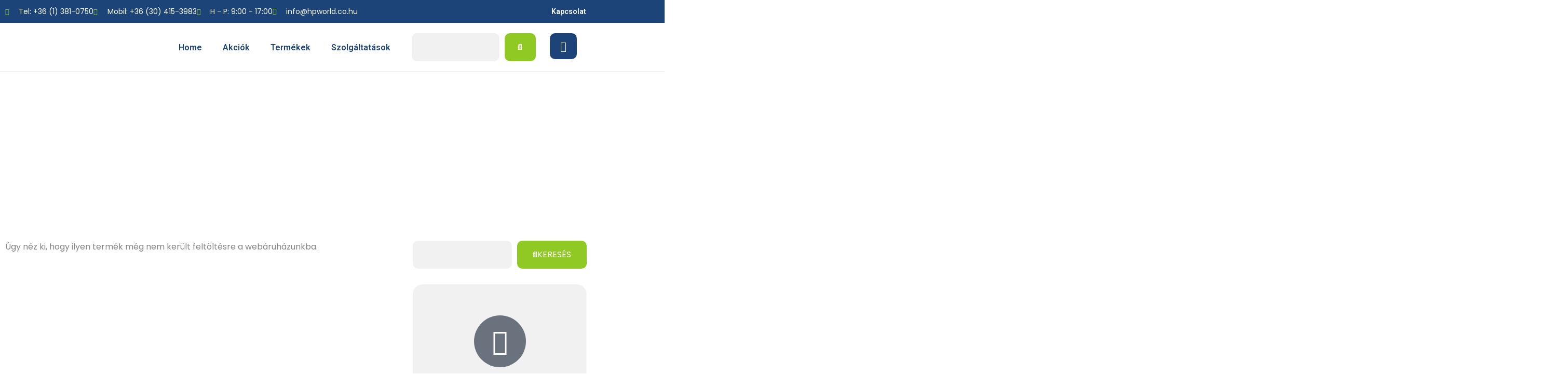

--- FILE ---
content_type: text/html; charset=UTF-8
request_url: https://hpworld.hu/termek-kategoria/monitor/
body_size: 27365
content:
<!doctype html>
<html lang="hu">
<head>
	<meta charset="UTF-8">
	<meta name="viewport" content="width=device-width, initial-scale=1">
	<link rel="profile" href="https://gmpg.org/xfn/11">
	<script>!function(e,c){e[c]=e[c]+(e[c]&&" ")+"quform-js"}(document.documentElement,"className");</script><title>Monitor &#8211; HP World</title>
<meta name='robots' content='max-image-preview:large' />
<link rel="alternate" type="application/rss+xml" title="HP World &raquo; hírcsatorna" href="https://hpworld.hu/feed/" />
<link rel="alternate" type="application/rss+xml" title="HP World &raquo; hozzászólás hírcsatorna" href="https://hpworld.hu/comments/feed/" />
<link rel="alternate" type="application/rss+xml" title="HP World &raquo; Monitor Kategória hírforrás" href="https://hpworld.hu/termek-kategoria/monitor/feed/" />
<style id='wp-img-auto-sizes-contain-inline-css'>
img:is([sizes=auto i],[sizes^="auto," i]){contain-intrinsic-size:3000px 1500px}
/*# sourceURL=wp-img-auto-sizes-contain-inline-css */
</style>
<style id='wp-emoji-styles-inline-css'>

	img.wp-smiley, img.emoji {
		display: inline !important;
		border: none !important;
		box-shadow: none !important;
		height: 1em !important;
		width: 1em !important;
		margin: 0 0.07em !important;
		vertical-align: -0.1em !important;
		background: none !important;
		padding: 0 !important;
	}
/*# sourceURL=wp-emoji-styles-inline-css */
</style>
<link rel='stylesheet' id='wp-block-library-css' href='https://hpworld.hu/wp-includes/css/dist/block-library/style.min.css?ver=13b80b53aec6a9a50e8bdf1bccad0a29' media='all' />
<style id='global-styles-inline-css'>
:root{--wp--preset--aspect-ratio--square: 1;--wp--preset--aspect-ratio--4-3: 4/3;--wp--preset--aspect-ratio--3-4: 3/4;--wp--preset--aspect-ratio--3-2: 3/2;--wp--preset--aspect-ratio--2-3: 2/3;--wp--preset--aspect-ratio--16-9: 16/9;--wp--preset--aspect-ratio--9-16: 9/16;--wp--preset--color--black: #000000;--wp--preset--color--cyan-bluish-gray: #abb8c3;--wp--preset--color--white: #ffffff;--wp--preset--color--pale-pink: #f78da7;--wp--preset--color--vivid-red: #cf2e2e;--wp--preset--color--luminous-vivid-orange: #ff6900;--wp--preset--color--luminous-vivid-amber: #fcb900;--wp--preset--color--light-green-cyan: #7bdcb5;--wp--preset--color--vivid-green-cyan: #00d084;--wp--preset--color--pale-cyan-blue: #8ed1fc;--wp--preset--color--vivid-cyan-blue: #0693e3;--wp--preset--color--vivid-purple: #9b51e0;--wp--preset--gradient--vivid-cyan-blue-to-vivid-purple: linear-gradient(135deg,rgb(6,147,227) 0%,rgb(155,81,224) 100%);--wp--preset--gradient--light-green-cyan-to-vivid-green-cyan: linear-gradient(135deg,rgb(122,220,180) 0%,rgb(0,208,130) 100%);--wp--preset--gradient--luminous-vivid-amber-to-luminous-vivid-orange: linear-gradient(135deg,rgb(252,185,0) 0%,rgb(255,105,0) 100%);--wp--preset--gradient--luminous-vivid-orange-to-vivid-red: linear-gradient(135deg,rgb(255,105,0) 0%,rgb(207,46,46) 100%);--wp--preset--gradient--very-light-gray-to-cyan-bluish-gray: linear-gradient(135deg,rgb(238,238,238) 0%,rgb(169,184,195) 100%);--wp--preset--gradient--cool-to-warm-spectrum: linear-gradient(135deg,rgb(74,234,220) 0%,rgb(151,120,209) 20%,rgb(207,42,186) 40%,rgb(238,44,130) 60%,rgb(251,105,98) 80%,rgb(254,248,76) 100%);--wp--preset--gradient--blush-light-purple: linear-gradient(135deg,rgb(255,206,236) 0%,rgb(152,150,240) 100%);--wp--preset--gradient--blush-bordeaux: linear-gradient(135deg,rgb(254,205,165) 0%,rgb(254,45,45) 50%,rgb(107,0,62) 100%);--wp--preset--gradient--luminous-dusk: linear-gradient(135deg,rgb(255,203,112) 0%,rgb(199,81,192) 50%,rgb(65,88,208) 100%);--wp--preset--gradient--pale-ocean: linear-gradient(135deg,rgb(255,245,203) 0%,rgb(182,227,212) 50%,rgb(51,167,181) 100%);--wp--preset--gradient--electric-grass: linear-gradient(135deg,rgb(202,248,128) 0%,rgb(113,206,126) 100%);--wp--preset--gradient--midnight: linear-gradient(135deg,rgb(2,3,129) 0%,rgb(40,116,252) 100%);--wp--preset--font-size--small: 13px;--wp--preset--font-size--medium: 20px;--wp--preset--font-size--large: 36px;--wp--preset--font-size--x-large: 42px;--wp--preset--spacing--20: 0.44rem;--wp--preset--spacing--30: 0.67rem;--wp--preset--spacing--40: 1rem;--wp--preset--spacing--50: 1.5rem;--wp--preset--spacing--60: 2.25rem;--wp--preset--spacing--70: 3.38rem;--wp--preset--spacing--80: 5.06rem;--wp--preset--shadow--natural: 6px 6px 9px rgba(0, 0, 0, 0.2);--wp--preset--shadow--deep: 12px 12px 50px rgba(0, 0, 0, 0.4);--wp--preset--shadow--sharp: 6px 6px 0px rgba(0, 0, 0, 0.2);--wp--preset--shadow--outlined: 6px 6px 0px -3px rgb(255, 255, 255), 6px 6px rgb(0, 0, 0);--wp--preset--shadow--crisp: 6px 6px 0px rgb(0, 0, 0);}:root { --wp--style--global--content-size: 800px;--wp--style--global--wide-size: 1200px; }:where(body) { margin: 0; }.wp-site-blocks > .alignleft { float: left; margin-right: 2em; }.wp-site-blocks > .alignright { float: right; margin-left: 2em; }.wp-site-blocks > .aligncenter { justify-content: center; margin-left: auto; margin-right: auto; }:where(.wp-site-blocks) > * { margin-block-start: 24px; margin-block-end: 0; }:where(.wp-site-blocks) > :first-child { margin-block-start: 0; }:where(.wp-site-blocks) > :last-child { margin-block-end: 0; }:root { --wp--style--block-gap: 24px; }:root :where(.is-layout-flow) > :first-child{margin-block-start: 0;}:root :where(.is-layout-flow) > :last-child{margin-block-end: 0;}:root :where(.is-layout-flow) > *{margin-block-start: 24px;margin-block-end: 0;}:root :where(.is-layout-constrained) > :first-child{margin-block-start: 0;}:root :where(.is-layout-constrained) > :last-child{margin-block-end: 0;}:root :where(.is-layout-constrained) > *{margin-block-start: 24px;margin-block-end: 0;}:root :where(.is-layout-flex){gap: 24px;}:root :where(.is-layout-grid){gap: 24px;}.is-layout-flow > .alignleft{float: left;margin-inline-start: 0;margin-inline-end: 2em;}.is-layout-flow > .alignright{float: right;margin-inline-start: 2em;margin-inline-end: 0;}.is-layout-flow > .aligncenter{margin-left: auto !important;margin-right: auto !important;}.is-layout-constrained > .alignleft{float: left;margin-inline-start: 0;margin-inline-end: 2em;}.is-layout-constrained > .alignright{float: right;margin-inline-start: 2em;margin-inline-end: 0;}.is-layout-constrained > .aligncenter{margin-left: auto !important;margin-right: auto !important;}.is-layout-constrained > :where(:not(.alignleft):not(.alignright):not(.alignfull)){max-width: var(--wp--style--global--content-size);margin-left: auto !important;margin-right: auto !important;}.is-layout-constrained > .alignwide{max-width: var(--wp--style--global--wide-size);}body .is-layout-flex{display: flex;}.is-layout-flex{flex-wrap: wrap;align-items: center;}.is-layout-flex > :is(*, div){margin: 0;}body .is-layout-grid{display: grid;}.is-layout-grid > :is(*, div){margin: 0;}body{padding-top: 0px;padding-right: 0px;padding-bottom: 0px;padding-left: 0px;}a:where(:not(.wp-element-button)){text-decoration: underline;}:root :where(.wp-element-button, .wp-block-button__link){background-color: #32373c;border-width: 0;color: #fff;font-family: inherit;font-size: inherit;font-style: inherit;font-weight: inherit;letter-spacing: inherit;line-height: inherit;padding-top: calc(0.667em + 2px);padding-right: calc(1.333em + 2px);padding-bottom: calc(0.667em + 2px);padding-left: calc(1.333em + 2px);text-decoration: none;text-transform: inherit;}.has-black-color{color: var(--wp--preset--color--black) !important;}.has-cyan-bluish-gray-color{color: var(--wp--preset--color--cyan-bluish-gray) !important;}.has-white-color{color: var(--wp--preset--color--white) !important;}.has-pale-pink-color{color: var(--wp--preset--color--pale-pink) !important;}.has-vivid-red-color{color: var(--wp--preset--color--vivid-red) !important;}.has-luminous-vivid-orange-color{color: var(--wp--preset--color--luminous-vivid-orange) !important;}.has-luminous-vivid-amber-color{color: var(--wp--preset--color--luminous-vivid-amber) !important;}.has-light-green-cyan-color{color: var(--wp--preset--color--light-green-cyan) !important;}.has-vivid-green-cyan-color{color: var(--wp--preset--color--vivid-green-cyan) !important;}.has-pale-cyan-blue-color{color: var(--wp--preset--color--pale-cyan-blue) !important;}.has-vivid-cyan-blue-color{color: var(--wp--preset--color--vivid-cyan-blue) !important;}.has-vivid-purple-color{color: var(--wp--preset--color--vivid-purple) !important;}.has-black-background-color{background-color: var(--wp--preset--color--black) !important;}.has-cyan-bluish-gray-background-color{background-color: var(--wp--preset--color--cyan-bluish-gray) !important;}.has-white-background-color{background-color: var(--wp--preset--color--white) !important;}.has-pale-pink-background-color{background-color: var(--wp--preset--color--pale-pink) !important;}.has-vivid-red-background-color{background-color: var(--wp--preset--color--vivid-red) !important;}.has-luminous-vivid-orange-background-color{background-color: var(--wp--preset--color--luminous-vivid-orange) !important;}.has-luminous-vivid-amber-background-color{background-color: var(--wp--preset--color--luminous-vivid-amber) !important;}.has-light-green-cyan-background-color{background-color: var(--wp--preset--color--light-green-cyan) !important;}.has-vivid-green-cyan-background-color{background-color: var(--wp--preset--color--vivid-green-cyan) !important;}.has-pale-cyan-blue-background-color{background-color: var(--wp--preset--color--pale-cyan-blue) !important;}.has-vivid-cyan-blue-background-color{background-color: var(--wp--preset--color--vivid-cyan-blue) !important;}.has-vivid-purple-background-color{background-color: var(--wp--preset--color--vivid-purple) !important;}.has-black-border-color{border-color: var(--wp--preset--color--black) !important;}.has-cyan-bluish-gray-border-color{border-color: var(--wp--preset--color--cyan-bluish-gray) !important;}.has-white-border-color{border-color: var(--wp--preset--color--white) !important;}.has-pale-pink-border-color{border-color: var(--wp--preset--color--pale-pink) !important;}.has-vivid-red-border-color{border-color: var(--wp--preset--color--vivid-red) !important;}.has-luminous-vivid-orange-border-color{border-color: var(--wp--preset--color--luminous-vivid-orange) !important;}.has-luminous-vivid-amber-border-color{border-color: var(--wp--preset--color--luminous-vivid-amber) !important;}.has-light-green-cyan-border-color{border-color: var(--wp--preset--color--light-green-cyan) !important;}.has-vivid-green-cyan-border-color{border-color: var(--wp--preset--color--vivid-green-cyan) !important;}.has-pale-cyan-blue-border-color{border-color: var(--wp--preset--color--pale-cyan-blue) !important;}.has-vivid-cyan-blue-border-color{border-color: var(--wp--preset--color--vivid-cyan-blue) !important;}.has-vivid-purple-border-color{border-color: var(--wp--preset--color--vivid-purple) !important;}.has-vivid-cyan-blue-to-vivid-purple-gradient-background{background: var(--wp--preset--gradient--vivid-cyan-blue-to-vivid-purple) !important;}.has-light-green-cyan-to-vivid-green-cyan-gradient-background{background: var(--wp--preset--gradient--light-green-cyan-to-vivid-green-cyan) !important;}.has-luminous-vivid-amber-to-luminous-vivid-orange-gradient-background{background: var(--wp--preset--gradient--luminous-vivid-amber-to-luminous-vivid-orange) !important;}.has-luminous-vivid-orange-to-vivid-red-gradient-background{background: var(--wp--preset--gradient--luminous-vivid-orange-to-vivid-red) !important;}.has-very-light-gray-to-cyan-bluish-gray-gradient-background{background: var(--wp--preset--gradient--very-light-gray-to-cyan-bluish-gray) !important;}.has-cool-to-warm-spectrum-gradient-background{background: var(--wp--preset--gradient--cool-to-warm-spectrum) !important;}.has-blush-light-purple-gradient-background{background: var(--wp--preset--gradient--blush-light-purple) !important;}.has-blush-bordeaux-gradient-background{background: var(--wp--preset--gradient--blush-bordeaux) !important;}.has-luminous-dusk-gradient-background{background: var(--wp--preset--gradient--luminous-dusk) !important;}.has-pale-ocean-gradient-background{background: var(--wp--preset--gradient--pale-ocean) !important;}.has-electric-grass-gradient-background{background: var(--wp--preset--gradient--electric-grass) !important;}.has-midnight-gradient-background{background: var(--wp--preset--gradient--midnight) !important;}.has-small-font-size{font-size: var(--wp--preset--font-size--small) !important;}.has-medium-font-size{font-size: var(--wp--preset--font-size--medium) !important;}.has-large-font-size{font-size: var(--wp--preset--font-size--large) !important;}.has-x-large-font-size{font-size: var(--wp--preset--font-size--x-large) !important;}
:root :where(.wp-block-pullquote){font-size: 1.5em;line-height: 1.6;}
/*# sourceURL=global-styles-inline-css */
</style>
<link rel='stylesheet' id='woocommerce-layout-css' href='https://hpworld.hu/wp-content/plugins/woocommerce/assets/css/woocommerce-layout.css?ver=10.4.3' media='all' />
<link rel='stylesheet' id='woocommerce-smallscreen-css' href='https://hpworld.hu/wp-content/plugins/woocommerce/assets/css/woocommerce-smallscreen.css?ver=10.4.3' media='only screen and (max-width: 768px)' />
<link rel='stylesheet' id='woocommerce-general-css' href='https://hpworld.hu/wp-content/plugins/woocommerce/assets/css/woocommerce.css?ver=10.4.3' media='all' />
<style id='woocommerce-inline-inline-css'>
.woocommerce form .form-row .required { visibility: visible; }
/*# sourceURL=woocommerce-inline-inline-css */
</style>
<link rel='stylesheet' id='quform-css' href='https://hpworld.hu/wp-content/plugins/quform/cache/quform.css?ver=1767394654' media='all' />
<link rel='stylesheet' id='cmplz-general-css' href='https://hpworld.hu/wp-content/plugins/complianz-gdpr/assets/css/cookieblocker.min.css?ver=1767394551' media='all' />
<link rel='stylesheet' id='hello-elementor-css' href='https://hpworld.hu/wp-content/themes/hello-elementor/assets/css/reset.css?ver=3.4.5' media='all' />
<link rel='stylesheet' id='hello-elementor-theme-style-css' href='https://hpworld.hu/wp-content/themes/hello-elementor/assets/css/theme.css?ver=3.4.5' media='all' />
<link rel='stylesheet' id='hello-elementor-header-footer-css' href='https://hpworld.hu/wp-content/themes/hello-elementor/assets/css/header-footer.css?ver=3.4.5' media='all' />
<link rel='stylesheet' id='elementor-frontend-css' href='https://hpworld.hu/wp-content/plugins/elementor/assets/css/frontend.min.css?ver=3.34.0' media='all' />
<link rel='stylesheet' id='elementor-post-14-css' href='https://hpworld.hu/wp-content/uploads/elementor/css/post-14.css?ver=1767824888' media='all' />
<link rel='stylesheet' id='widget-icon-list-css' href='https://hpworld.hu/wp-content/plugins/elementor/assets/css/widget-icon-list.min.css?ver=3.34.0' media='all' />
<link rel='stylesheet' id='widget-heading-css' href='https://hpworld.hu/wp-content/plugins/elementor/assets/css/widget-heading.min.css?ver=3.34.0' media='all' />
<link rel='stylesheet' id='widget-image-css' href='https://hpworld.hu/wp-content/plugins/elementor/assets/css/widget-image.min.css?ver=3.34.0' media='all' />
<link rel='stylesheet' id='widget-nav-menu-css' href='https://hpworld.hu/wp-content/plugins/elementor-pro/assets/css/widget-nav-menu.min.css?ver=3.34.0' media='all' />
<link rel='stylesheet' id='mdp-searcher-elementor-css' href='https://hpworld.hu/wp-content/plugins/searcher-elementor/css/searcher-elementor.min.css?ver=1.0.3' media='all' />
<link rel='stylesheet' id='mdp-searcher-elementor-admin-css' href='https://hpworld.hu/wp-content/plugins/searcher-elementor/src/Merkulove/Unity/assets/css/elementor-admin.min.css?ver=1.0.3' media='all' />
<link rel='stylesheet' id='widget-woocommerce-menu-cart-css' href='https://hpworld.hu/wp-content/plugins/elementor-pro/assets/css/widget-woocommerce-menu-cart.min.css?ver=3.34.0' media='all' />
<link rel='stylesheet' id='widget-form-css' href='https://hpworld.hu/wp-content/plugins/elementor-pro/assets/css/widget-form.min.css?ver=3.34.0' media='all' />
<link rel='stylesheet' id='e-shapes-css' href='https://hpworld.hu/wp-content/plugins/elementor/assets/css/conditionals/shapes.min.css?ver=3.34.0' media='all' />
<link rel='stylesheet' id='widget-woocommerce-products-css' href='https://hpworld.hu/wp-content/plugins/elementor-pro/assets/css/widget-woocommerce-products.min.css?ver=3.34.0' media='all' />
<link rel='stylesheet' id='widget-woocommerce-products-archive-css' href='https://hpworld.hu/wp-content/plugins/elementor-pro/assets/css/widget-woocommerce-products-archive.min.css?ver=3.34.0' media='all' />
<link rel='stylesheet' id='elementor-icons-css' href='https://hpworld.hu/wp-content/plugins/elementor/assets/lib/eicons/css/elementor-icons.min.css?ver=5.45.0' media='all' />
<link rel='stylesheet' id='elementor-post-471-css' href='https://hpworld.hu/wp-content/uploads/elementor/css/post-471.css?ver=1767824888' media='all' />
<link rel='stylesheet' id='elementor-post-491-css' href='https://hpworld.hu/wp-content/uploads/elementor/css/post-491.css?ver=1767824888' media='all' />
<link rel='stylesheet' id='elementor-post-540-css' href='https://hpworld.hu/wp-content/uploads/elementor/css/post-540.css?ver=1767851662' media='all' />
<link rel='stylesheet' id='ekit-widget-styles-css' href='https://hpworld.hu/wp-content/plugins/elementskit-lite/widgets/init/assets/css/widget-styles.css?ver=3.7.8' media='all' />
<link rel='stylesheet' id='ekit-responsive-css' href='https://hpworld.hu/wp-content/plugins/elementskit-lite/widgets/init/assets/css/responsive.css?ver=3.7.8' media='all' />
<link rel='stylesheet' id='guaven_woos-css' href='https://hpworld.hu/wp-content/plugins/woo-search-box/public/assets/guaven_woos.css?ver=4.212' media='all' />
<link rel='stylesheet' id='guaven_woos_layout-css' href='https://hpworld.hu/wp-content/plugins/woo-search-box/public/assets/gws_layouts/default.css?ver=4.212' media='all' />
<link rel='stylesheet' id='elementor-gf-roboto-css' href='https://fonts.googleapis.com/css?family=Roboto:100,100italic,200,200italic,300,300italic,400,400italic,500,500italic,600,600italic,700,700italic,800,800italic,900,900italic&#038;display=swap&#038;subset=latin-ext' media='all' />
<link rel='stylesheet' id='elementor-gf-poppins-css' href='https://fonts.googleapis.com/css?family=Poppins:100,100italic,200,200italic,300,300italic,400,400italic,500,500italic,600,600italic,700,700italic,800,800italic,900,900italic&#038;display=swap&#038;subset=latin-ext' media='all' />
<link rel='stylesheet' id='elementor-gf-montserrat-css' href='https://fonts.googleapis.com/css?family=Montserrat:100,100italic,200,200italic,300,300italic,400,400italic,500,500italic,600,600italic,700,700italic,800,800italic,900,900italic&#038;display=swap&#038;subset=latin-ext' media='all' />
<link rel='stylesheet' id='elementor-icons-shared-0-css' href='https://hpworld.hu/wp-content/plugins/elementor/assets/lib/font-awesome/css/fontawesome.min.css?ver=5.15.3' media='all' />
<link rel='stylesheet' id='elementor-icons-fa-solid-css' href='https://hpworld.hu/wp-content/plugins/elementor/assets/lib/font-awesome/css/solid.min.css?ver=5.15.3' media='all' />
<link rel='stylesheet' id='elementor-icons-fa-regular-css' href='https://hpworld.hu/wp-content/plugins/elementor/assets/lib/font-awesome/css/regular.min.css?ver=5.15.3' media='all' />
<link rel='stylesheet' id='elementor-icons-ekiticons-css' href='https://hpworld.hu/wp-content/plugins/elementskit-lite/modules/elementskit-icon-pack/assets/css/ekiticons.css?ver=3.7.8' media='all' />
<script async src="https://hpworld.hu/wp-content/plugins/burst-statistics/assets/js/timeme/timeme.min.js?ver=1767394200" id="burst-timeme-js"></script>
<script async src="https://hpworld.hu/wp-content/uploads/burst/js/burst.min.js?ver=1768849983" id="burst-js"></script>
<script src="https://hpworld.hu/wp-includes/js/jquery/jquery.min.js?ver=3.7.1" id="jquery-core-js"></script>
<script src="https://hpworld.hu/wp-includes/js/jquery/jquery-migrate.min.js?ver=3.4.1" id="jquery-migrate-js"></script>
<script src="https://hpworld.hu/wp-content/plugins/woocommerce/assets/js/jquery-blockui/jquery.blockUI.min.js?ver=2.7.0-wc.10.4.3" id="wc-jquery-blockui-js" defer data-wp-strategy="defer"></script>
<script id="wc-add-to-cart-js-extra">
var wc_add_to_cart_params = {"ajax_url":"/wp-admin/admin-ajax.php","wc_ajax_url":"/?wc-ajax=%%endpoint%%","i18n_view_cart":"Kos\u00e1r","cart_url":"https://hpworld.hu/kosar/","is_cart":"","cart_redirect_after_add":"no"};
//# sourceURL=wc-add-to-cart-js-extra
</script>
<script src="https://hpworld.hu/wp-content/plugins/woocommerce/assets/js/frontend/add-to-cart.min.js?ver=10.4.3" id="wc-add-to-cart-js" defer data-wp-strategy="defer"></script>
<script src="https://hpworld.hu/wp-content/plugins/woocommerce/assets/js/js-cookie/js.cookie.min.js?ver=2.1.4-wc.10.4.3" id="wc-js-cookie-js" defer data-wp-strategy="defer"></script>
<script id="woocommerce-js-extra">
var woocommerce_params = {"ajax_url":"/wp-admin/admin-ajax.php","wc_ajax_url":"/?wc-ajax=%%endpoint%%","i18n_password_show":"Jelsz\u00f3 megjelen\u00edt\u00e9se","i18n_password_hide":"Jelsz\u00f3 elrejt\u00e9se"};
//# sourceURL=woocommerce-js-extra
</script>
<script src="https://hpworld.hu/wp-content/plugins/woocommerce/assets/js/frontend/woocommerce.min.js?ver=10.4.3" id="woocommerce-js" defer data-wp-strategy="defer"></script>
<link rel="https://api.w.org/" href="https://hpworld.hu/wp-json/" /><link rel="alternate" title="JSON" type="application/json" href="https://hpworld.hu/wp-json/wp/v2/product_cat/49" />	<noscript><style>.woocommerce-product-gallery{ opacity: 1 !important; }</style></noscript>
	<meta name="generator" content="Elementor 3.34.0; features: additional_custom_breakpoints; settings: css_print_method-external, google_font-enabled, font_display-swap">
			<style>
				.e-con.e-parent:nth-of-type(n+4):not(.e-lazyloaded):not(.e-no-lazyload),
				.e-con.e-parent:nth-of-type(n+4):not(.e-lazyloaded):not(.e-no-lazyload) * {
					background-image: none !important;
				}
				@media screen and (max-height: 1024px) {
					.e-con.e-parent:nth-of-type(n+3):not(.e-lazyloaded):not(.e-no-lazyload),
					.e-con.e-parent:nth-of-type(n+3):not(.e-lazyloaded):not(.e-no-lazyload) * {
						background-image: none !important;
					}
				}
				@media screen and (max-height: 640px) {
					.e-con.e-parent:nth-of-type(n+2):not(.e-lazyloaded):not(.e-no-lazyload),
					.e-con.e-parent:nth-of-type(n+2):not(.e-lazyloaded):not(.e-no-lazyload) * {
						background-image: none !important;
					}
				}
			</style>
			<link rel="icon" href="https://hpworld.hu/wp-content/uploads/2023/02/cropped-HPW_Icon-32x32.png" sizes="32x32" />
<link rel="icon" href="https://hpworld.hu/wp-content/uploads/2023/02/cropped-HPW_Icon-192x192.png" sizes="192x192" />
<link rel="apple-touch-icon" href="https://hpworld.hu/wp-content/uploads/2023/02/cropped-HPW_Icon-180x180.png" />
<meta name="msapplication-TileImage" content="https://hpworld.hu/wp-content/uploads/2023/02/cropped-HPW_Icon-270x270.png" />
		<style id="wp-custom-css">
			.woocommerce-loop-product__link > .price > .amount:before {content: "Nettó: ";} .woocommerce-loop-product__link .gross:before {content: "Bruttó: ";}		</style>
		</head>
<body data-rsssl=1 class="archive tax-product_cat term-monitor term-49 wp-custom-logo wp-embed-responsive wp-theme-hello-elementor theme-hello-elementor woocommerce woocommerce-page woocommerce-no-js hello-elementor-default elementor-page-540 elementor-default elementor-template-full-width elementor-kit-14" data-burst_id="49" data-burst_type="tax">


<a class="skip-link screen-reader-text" href="#content">Ugrás a tartalomhoz</a>

		<header data-elementor-type="header" data-elementor-id="471" class="elementor elementor-471 elementor-location-header" data-elementor-post-type="elementor_library">
					<section class="elementor-section elementor-top-section elementor-element elementor-element-45d58cdd elementor-section-content-middle elementor-hidden-tablet elementor-hidden-mobile elementor-section-boxed elementor-section-height-default elementor-section-height-default" data-id="45d58cdd" data-element_type="section" data-settings="{&quot;background_background&quot;:&quot;classic&quot;}">
						<div class="elementor-container elementor-column-gap-default">
					<div class="elementor-column elementor-col-50 elementor-top-column elementor-element elementor-element-6a5f7281" data-id="6a5f7281" data-element_type="column">
			<div class="elementor-widget-wrap elementor-element-populated">
						<div class="elementor-element elementor-element-46ffcebe elementor-icon-list--layout-inline elementor-mobile-align-center elementor-hidden-phone elementor-list-item-link-full_width elementor-widget elementor-widget-icon-list" data-id="46ffcebe" data-element_type="widget" data-widget_type="icon-list.default">
				<div class="elementor-widget-container">
							<ul class="elementor-icon-list-items elementor-inline-items">
							<li class="elementor-icon-list-item elementor-inline-item">
											<span class="elementor-icon-list-icon">
							<i aria-hidden="true" class="fas fa-phone"></i>						</span>
										<span class="elementor-icon-list-text">Tel: +36 (1) 381-0750</span>
									</li>
								<li class="elementor-icon-list-item elementor-inline-item">
											<span class="elementor-icon-list-icon">
							<i aria-hidden="true" class="fas fa-phone"></i>						</span>
										<span class="elementor-icon-list-text">Mobil: +36 (30) 415-3983</span>
									</li>
								<li class="elementor-icon-list-item elementor-inline-item">
											<span class="elementor-icon-list-icon">
							<i aria-hidden="true" class="far fa-clock"></i>						</span>
										<span class="elementor-icon-list-text">H - P: 9:00 - 17:00</span>
									</li>
								<li class="elementor-icon-list-item elementor-inline-item">
											<a href="mailto:info@hpworld.co.hu">

												<span class="elementor-icon-list-icon">
							<i aria-hidden="true" class="icon icon-email1"></i>						</span>
										<span class="elementor-icon-list-text">info@hpworld.co.hu</span>
											</a>
									</li>
						</ul>
						</div>
				</div>
					</div>
		</div>
				<div class="elementor-column elementor-col-50 elementor-top-column elementor-element elementor-element-efaa3a" data-id="efaa3a" data-element_type="column">
			<div class="elementor-widget-wrap elementor-element-populated">
						<div class="elementor-element elementor-element-214dc42 elementor-widget elementor-widget-heading" data-id="214dc42" data-element_type="widget" data-widget_type="heading.default">
				<div class="elementor-widget-container">
					<h2 class="elementor-heading-title elementor-size-default">Kapcsolat</h2>				</div>
				</div>
					</div>
		</div>
					</div>
		</section>
				<section class="elementor-section elementor-top-section elementor-element elementor-element-4552b05f elementor-section-content-middle elementor-section-boxed elementor-section-height-default elementor-section-height-default" data-id="4552b05f" data-element_type="section" data-settings="{&quot;background_background&quot;:&quot;classic&quot;}">
						<div class="elementor-container elementor-column-gap-default">
					<div class="elementor-column elementor-col-33 elementor-top-column elementor-element elementor-element-189e564a" data-id="189e564a" data-element_type="column">
			<div class="elementor-widget-wrap elementor-element-populated">
						<div class="elementor-element elementor-element-68bb7248 elementor-widget elementor-widget-image" data-id="68bb7248" data-element_type="widget" data-widget_type="image.default">
				<div class="elementor-widget-container">
															<img fetchpriority="high" width="3000" height="700" src="https://hpworld.hu/wp-content/uploads/2022/11/hp-w-logo-color.png" class="attachment-full size-full wp-image-86" alt="" srcset="https://hpworld.hu/wp-content/uploads/2022/11/hp-w-logo-color.png 3000w, https://hpworld.hu/wp-content/uploads/2022/11/hp-w-logo-color-600x140.png 600w, https://hpworld.hu/wp-content/uploads/2022/11/hp-w-logo-color-300x70.png 300w, https://hpworld.hu/wp-content/uploads/2022/11/hp-w-logo-color-1024x239.png 1024w, https://hpworld.hu/wp-content/uploads/2022/11/hp-w-logo-color-768x179.png 768w, https://hpworld.hu/wp-content/uploads/2022/11/hp-w-logo-color-1536x358.png 1536w, https://hpworld.hu/wp-content/uploads/2022/11/hp-w-logo-color-2048x478.png 2048w" sizes="(max-width: 3000px) 100vw, 3000px" />															</div>
				</div>
					</div>
		</div>
				<div class="elementor-column elementor-col-33 elementor-top-column elementor-element elementor-element-acf5e04" data-id="acf5e04" data-element_type="column">
			<div class="elementor-widget-wrap elementor-element-populated">
						<div class="elementor-element elementor-element-70ce50c3 elementor-nav-menu__align-end elementor-nav-menu--stretch elementor-nav-menu--dropdown-tablet elementor-nav-menu__text-align-aside elementor-nav-menu--toggle elementor-nav-menu--burger elementor-widget elementor-widget-nav-menu" data-id="70ce50c3" data-element_type="widget" data-settings="{&quot;full_width&quot;:&quot;stretch&quot;,&quot;layout&quot;:&quot;horizontal&quot;,&quot;submenu_icon&quot;:{&quot;value&quot;:&quot;&lt;i class=\&quot;fas fa-caret-down\&quot; aria-hidden=\&quot;true\&quot;&gt;&lt;\/i&gt;&quot;,&quot;library&quot;:&quot;fa-solid&quot;},&quot;toggle&quot;:&quot;burger&quot;}" data-widget_type="nav-menu.default">
				<div class="elementor-widget-container">
								<nav aria-label="Menü" class="elementor-nav-menu--main elementor-nav-menu__container elementor-nav-menu--layout-horizontal e--pointer-none">
				<ul id="menu-1-70ce50c3" class="elementor-nav-menu"><li class="menu-item menu-item-type-post_type menu-item-object-page menu-item-home menu-item-89"><a href="https://hpworld.hu/" class="elementor-item">Home</a></li>
<li class="menu-item menu-item-type-custom menu-item-object-custom menu-item-has-children menu-item-1201"><a href="#" class="elementor-item elementor-item-anchor">Akciók</a>
<ul class="sub-menu elementor-nav-menu--dropdown">
	<li class="menu-item menu-item-type-post_type menu-item-object-page menu-item-846"><a href="https://hpworld.hu/3-eves-hp-kereskedelmi-jotallas-egyes-hp-termekekre/" class="elementor-sub-item">3 éves HP kereskedelmi jótállás egyes HP termékekre</a></li>
</ul>
</li>
<li class="menu-item menu-item-type-post_type menu-item-object-page current-menu-ancestor current-menu-parent current_page_parent current_page_ancestor menu-item-has-children menu-item-192"><a href="https://hpworld.hu/termekek/" class="elementor-item">Termékek</a>
<ul class="sub-menu elementor-nav-menu--dropdown">
	<li class="menu-item menu-item-type-taxonomy menu-item-object-product_cat menu-item-has-children menu-item-402"><a href="https://hpworld.hu/termek-kategoria/billentyuzet/" class="elementor-sub-item">Billentyűzet</a>
	<ul class="sub-menu elementor-nav-menu--dropdown">
		<li class="menu-item menu-item-type-taxonomy menu-item-object-product_cat menu-item-434"><a href="https://hpworld.hu/termek-kategoria/billentyuzet/vezetekes-billentyuzet/" class="elementor-sub-item">Vezetékes billentyűzet</a></li>
		<li class="menu-item menu-item-type-taxonomy menu-item-object-product_cat menu-item-433"><a href="https://hpworld.hu/termek-kategoria/billentyuzet/vezetek-nelkuli-billentyuzet/" class="elementor-sub-item">Vezeték nélküli billentyűzet</a></li>
	</ul>
</li>
	<li class="menu-item menu-item-type-taxonomy menu-item-object-product_cat menu-item-435"><a href="https://hpworld.hu/termek-kategoria/dat-kazetta/" class="elementor-sub-item">DAT kazetta</a></li>
	<li class="menu-item menu-item-type-taxonomy menu-item-object-product_cat menu-item-has-children menu-item-436"><a href="https://hpworld.hu/termek-kategoria/eger/" class="elementor-sub-item">Egér</a>
	<ul class="sub-menu elementor-nav-menu--dropdown">
		<li class="menu-item menu-item-type-taxonomy menu-item-object-product_cat menu-item-437"><a href="https://hpworld.hu/termek-kategoria/eger/vezetek-nelkuli-eger/" class="elementor-sub-item">Vezeték nélküli egér</a></li>
		<li class="menu-item menu-item-type-taxonomy menu-item-object-product_cat menu-item-438"><a href="https://hpworld.hu/termek-kategoria/eger/vezetekes-eger/" class="elementor-sub-item">Vezetékes egér</a></li>
	</ul>
</li>
	<li class="menu-item menu-item-type-taxonomy menu-item-object-product_cat current-menu-item menu-item-439"><a href="https://hpworld.hu/termek-kategoria/monitor/" aria-current="page" class="elementor-sub-item elementor-item-active">Monitor</a></li>
	<li class="menu-item menu-item-type-taxonomy menu-item-object-product_cat menu-item-has-children menu-item-397"><a href="https://hpworld.hu/termek-kategoria/nyomtato-fekete-lezer/" class="elementor-sub-item">Nyomtatók &#8211; fekete lézer</a>
	<ul class="sub-menu elementor-nav-menu--dropdown">
		<li class="menu-item menu-item-type-taxonomy menu-item-object-product_cat menu-item-399"><a href="https://hpworld.hu/termek-kategoria/nyomtato-fekete-lezer/nyomtatok-fekete-lezer-egyfunkcios-a4/" class="elementor-sub-item">Nyomtatók – fekete lézer &#8211; egyfunkciós &#8211; A4</a></li>
		<li class="menu-item menu-item-type-taxonomy menu-item-object-product_cat menu-item-441"><a href="https://hpworld.hu/termek-kategoria/nyomtato-fekete-lezer/nyomtatok-fekete-lezer-egyfunkcios-a3/" class="elementor-sub-item">Nyomtatók – fekete lézer – egyfunkciós &#8211; A3</a></li>
		<li class="menu-item menu-item-type-taxonomy menu-item-object-product_cat menu-item-465"><a href="https://hpworld.hu/termek-kategoria/nyomtato-fekete-lezer/nyomtatok-fekete-lezer-tobbfunkcios-a4/" class="elementor-sub-item">Nyomtatók – fekete lézer – többfunkciós &#8211; A4</a></li>
		<li class="menu-item menu-item-type-taxonomy menu-item-object-product_cat menu-item-464"><a href="https://hpworld.hu/termek-kategoria/nyomtato-fekete-lezer/nyomtatok-fekete-lezer-tobbfunkcios-a3/" class="elementor-sub-item">Nyomtatók – fekete lézer – többfunkciós &#8211; A3</a></li>
	</ul>
</li>
	<li class="menu-item menu-item-type-taxonomy menu-item-object-product_cat menu-item-has-children menu-item-446"><a href="https://hpworld.hu/termek-kategoria/nyomtatok-szines-lezer/" class="elementor-sub-item">Nyomtatók – színes lézer</a>
	<ul class="sub-menu elementor-nav-menu--dropdown">
		<li class="menu-item menu-item-type-taxonomy menu-item-object-product_cat menu-item-449"><a href="https://hpworld.hu/termek-kategoria/nyomtatok-szines-lezer/nyomtatok-szines-lezer-egyfunkcios-a4/" class="elementor-sub-item">Nyomtatók – színes lézer – egyfunkciós &#8211; A4</a></li>
		<li class="menu-item menu-item-type-taxonomy menu-item-object-product_cat menu-item-448"><a href="https://hpworld.hu/termek-kategoria/nyomtatok-szines-lezer/nyomtatok-szines-lezer-egyfunkcios-a3/" class="elementor-sub-item">Nyomtatók – színes lézer – egyfunkciós &#8211; A3</a></li>
		<li class="menu-item menu-item-type-taxonomy menu-item-object-product_cat menu-item-452"><a href="https://hpworld.hu/termek-kategoria/nyomtatok-szines-lezer/nyomtatok-szines-lezer-tobbfunkcios-a4/" class="elementor-sub-item">Nyomtatók – színes lézer – többfunkciós &#8211; A4</a></li>
		<li class="menu-item menu-item-type-taxonomy menu-item-object-product_cat menu-item-451"><a href="https://hpworld.hu/termek-kategoria/nyomtatok-szines-lezer/nyomtatok-szines-lezer-tobbfunkcios-a3/" class="elementor-sub-item">Nyomtatók – színes lézer – többfunkciós &#8211; A3</a></li>
	</ul>
</li>
	<li class="menu-item menu-item-type-taxonomy menu-item-object-product_cat menu-item-has-children menu-item-470"><a href="https://hpworld.hu/termek-kategoria/nyomtatok-tintasugaras/" class="elementor-sub-item">Nyomtatók – tintasugaras</a>
	<ul class="sub-menu elementor-nav-menu--dropdown">
		<li class="menu-item menu-item-type-taxonomy menu-item-object-product_cat menu-item-467"><a href="https://hpworld.hu/termek-kategoria/nyomtatok-tintasugaras/nyomtatok-tintasugaras-egyfunkcios-a4/" class="elementor-sub-item">Nyomtatók – tintasugaras – egyfunkciós &#8211; A4</a></li>
		<li class="menu-item menu-item-type-taxonomy menu-item-object-product_cat menu-item-466"><a href="https://hpworld.hu/termek-kategoria/nyomtatok-tintasugaras/nyomtatok-tintasugaras-egyfunkcios-a3/" class="elementor-sub-item">Nyomtatók – tintasugaras – egyfunkciós &#8211; A3</a></li>
		<li class="menu-item menu-item-type-taxonomy menu-item-object-product_cat menu-item-469"><a href="https://hpworld.hu/termek-kategoria/nyomtatok-tintasugaras/nyomtatok-tintasugaras-tobbfunkcios-a4/" class="elementor-sub-item">Nyomtatók – tintasugaras – többfunkciós &#8211; A4</a></li>
		<li class="menu-item menu-item-type-taxonomy menu-item-object-product_cat menu-item-468"><a href="https://hpworld.hu/termek-kategoria/nyomtatok-tintasugaras/nyomtatok-tintasugaras-tobbfunkcios-a3/" class="elementor-sub-item">Nyomtatók – tintasugaras – többfunkciós &#8211; A3</a></li>
	</ul>
</li>
	<li class="menu-item menu-item-type-taxonomy menu-item-object-product_cat menu-item-has-children menu-item-400"><a href="https://hpworld.hu/termek-kategoria/notebook/" class="elementor-sub-item">Notebook</a>
	<ul class="sub-menu elementor-nav-menu--dropdown">
		<li class="menu-item menu-item-type-taxonomy menu-item-object-product_cat menu-item-1197"><a href="https://hpworld.hu/termek-kategoria/notebook/notebook-billenmtyuzet/" class="elementor-sub-item">Notebook billentyűzet</a></li>
		<li class="menu-item menu-item-type-taxonomy menu-item-object-product_cat menu-item-944"><a href="https://hpworld.hu/termek-kategoria/notebook/felujitott-notebook/" class="elementor-sub-item">Felújított notebook</a></li>
		<li class="menu-item menu-item-type-taxonomy menu-item-object-product_cat menu-item-453"><a href="https://hpworld.hu/termek-kategoria/notebook/notebook-133/" class="elementor-sub-item">Notebook 13,3&#8221;</a></li>
		<li class="menu-item menu-item-type-taxonomy menu-item-object-product_cat menu-item-454"><a href="https://hpworld.hu/termek-kategoria/notebook/notebook-14/" class="elementor-sub-item">Notebook 14&#8221;</a></li>
		<li class="menu-item menu-item-type-taxonomy menu-item-object-product_cat menu-item-455"><a href="https://hpworld.hu/termek-kategoria/notebook/notebook-156/" class="elementor-sub-item">Notebook 15,6&#8221;</a></li>
		<li class="menu-item menu-item-type-taxonomy menu-item-object-product_cat menu-item-401"><a href="https://hpworld.hu/termek-kategoria/notebook/notebook-16/" class="elementor-sub-item">Notebook 16&#8221;</a></li>
		<li class="menu-item menu-item-type-taxonomy menu-item-object-product_cat menu-item-456"><a href="https://hpworld.hu/termek-kategoria/notebook/notebook-17/" class="elementor-sub-item">Notebook 17&#8221;</a></li>
	</ul>
</li>
	<li class="menu-item menu-item-type-taxonomy menu-item-object-product_cat menu-item-457"><a href="https://hpworld.hu/termek-kategoria/notebook-taska/" class="elementor-sub-item">Notebook táska</a></li>
	<li class="menu-item menu-item-type-taxonomy menu-item-object-product_cat menu-item-458"><a href="https://hpworld.hu/termek-kategoria/papir/" class="elementor-sub-item">Papír</a></li>
	<li class="menu-item menu-item-type-taxonomy menu-item-object-product_cat menu-item-459"><a href="https://hpworld.hu/termek-kategoria/patron/" class="elementor-sub-item">Patron</a></li>
	<li class="menu-item menu-item-type-taxonomy menu-item-object-product_cat menu-item-460"><a href="https://hpworld.hu/termek-kategoria/szamitogep/" class="elementor-sub-item">Számítógép</a></li>
	<li class="menu-item menu-item-type-taxonomy menu-item-object-product_cat menu-item-461"><a href="https://hpworld.hu/termek-kategoria/szkenner/" class="elementor-sub-item">Szkenner</a></li>
	<li class="menu-item menu-item-type-taxonomy menu-item-object-product_cat menu-item-462"><a href="https://hpworld.hu/termek-kategoria/toner/" class="elementor-sub-item">Toner</a></li>
</ul>
</li>
<li class="menu-item menu-item-type-custom menu-item-object-custom menu-item-has-children menu-item-969"><a href="#" class="elementor-item elementor-item-anchor">Szolgáltatások</a>
<ul class="sub-menu elementor-nav-menu--dropdown">
	<li class="menu-item menu-item-type-post_type menu-item-object-page menu-item-175"><a href="https://hpworld.hu/szallitas/" class="elementor-sub-item">Szállítás</a></li>
	<li class="menu-item menu-item-type-post_type menu-item-object-page menu-item-968"><a href="https://hpworld.hu/nyomtato-berbeadas/" class="elementor-sub-item">Nyomtató bérbeadás</a></li>
	<li class="menu-item menu-item-type-post_type menu-item-object-page menu-item-979"><a href="https://hpworld.hu/notebook-javitas/" class="elementor-sub-item">Notebook javítás</a></li>
	<li class="menu-item menu-item-type-post_type menu-item-object-page menu-item-1662"><a href="https://hpworld.hu/tavsegitseg-nyujtas/" class="elementor-sub-item">Távsegítség nyújtás</a></li>
</ul>
</li>
</ul>			</nav>
					<div class="elementor-menu-toggle" role="button" tabindex="0" aria-label="Menü kapcsoló" aria-expanded="false">
			<i aria-hidden="true" role="presentation" class="elementor-menu-toggle__icon--open eicon-menu-bar"></i><i aria-hidden="true" role="presentation" class="elementor-menu-toggle__icon--close eicon-close"></i>		</div>
					<nav class="elementor-nav-menu--dropdown elementor-nav-menu__container" aria-hidden="true">
				<ul id="menu-2-70ce50c3" class="elementor-nav-menu"><li class="menu-item menu-item-type-post_type menu-item-object-page menu-item-home menu-item-89"><a href="https://hpworld.hu/" class="elementor-item" tabindex="-1">Home</a></li>
<li class="menu-item menu-item-type-custom menu-item-object-custom menu-item-has-children menu-item-1201"><a href="#" class="elementor-item elementor-item-anchor" tabindex="-1">Akciók</a>
<ul class="sub-menu elementor-nav-menu--dropdown">
	<li class="menu-item menu-item-type-post_type menu-item-object-page menu-item-846"><a href="https://hpworld.hu/3-eves-hp-kereskedelmi-jotallas-egyes-hp-termekekre/" class="elementor-sub-item" tabindex="-1">3 éves HP kereskedelmi jótállás egyes HP termékekre</a></li>
</ul>
</li>
<li class="menu-item menu-item-type-post_type menu-item-object-page current-menu-ancestor current-menu-parent current_page_parent current_page_ancestor menu-item-has-children menu-item-192"><a href="https://hpworld.hu/termekek/" class="elementor-item" tabindex="-1">Termékek</a>
<ul class="sub-menu elementor-nav-menu--dropdown">
	<li class="menu-item menu-item-type-taxonomy menu-item-object-product_cat menu-item-has-children menu-item-402"><a href="https://hpworld.hu/termek-kategoria/billentyuzet/" class="elementor-sub-item" tabindex="-1">Billentyűzet</a>
	<ul class="sub-menu elementor-nav-menu--dropdown">
		<li class="menu-item menu-item-type-taxonomy menu-item-object-product_cat menu-item-434"><a href="https://hpworld.hu/termek-kategoria/billentyuzet/vezetekes-billentyuzet/" class="elementor-sub-item" tabindex="-1">Vezetékes billentyűzet</a></li>
		<li class="menu-item menu-item-type-taxonomy menu-item-object-product_cat menu-item-433"><a href="https://hpworld.hu/termek-kategoria/billentyuzet/vezetek-nelkuli-billentyuzet/" class="elementor-sub-item" tabindex="-1">Vezeték nélküli billentyűzet</a></li>
	</ul>
</li>
	<li class="menu-item menu-item-type-taxonomy menu-item-object-product_cat menu-item-435"><a href="https://hpworld.hu/termek-kategoria/dat-kazetta/" class="elementor-sub-item" tabindex="-1">DAT kazetta</a></li>
	<li class="menu-item menu-item-type-taxonomy menu-item-object-product_cat menu-item-has-children menu-item-436"><a href="https://hpworld.hu/termek-kategoria/eger/" class="elementor-sub-item" tabindex="-1">Egér</a>
	<ul class="sub-menu elementor-nav-menu--dropdown">
		<li class="menu-item menu-item-type-taxonomy menu-item-object-product_cat menu-item-437"><a href="https://hpworld.hu/termek-kategoria/eger/vezetek-nelkuli-eger/" class="elementor-sub-item" tabindex="-1">Vezeték nélküli egér</a></li>
		<li class="menu-item menu-item-type-taxonomy menu-item-object-product_cat menu-item-438"><a href="https://hpworld.hu/termek-kategoria/eger/vezetekes-eger/" class="elementor-sub-item" tabindex="-1">Vezetékes egér</a></li>
	</ul>
</li>
	<li class="menu-item menu-item-type-taxonomy menu-item-object-product_cat current-menu-item menu-item-439"><a href="https://hpworld.hu/termek-kategoria/monitor/" aria-current="page" class="elementor-sub-item elementor-item-active" tabindex="-1">Monitor</a></li>
	<li class="menu-item menu-item-type-taxonomy menu-item-object-product_cat menu-item-has-children menu-item-397"><a href="https://hpworld.hu/termek-kategoria/nyomtato-fekete-lezer/" class="elementor-sub-item" tabindex="-1">Nyomtatók &#8211; fekete lézer</a>
	<ul class="sub-menu elementor-nav-menu--dropdown">
		<li class="menu-item menu-item-type-taxonomy menu-item-object-product_cat menu-item-399"><a href="https://hpworld.hu/termek-kategoria/nyomtato-fekete-lezer/nyomtatok-fekete-lezer-egyfunkcios-a4/" class="elementor-sub-item" tabindex="-1">Nyomtatók – fekete lézer &#8211; egyfunkciós &#8211; A4</a></li>
		<li class="menu-item menu-item-type-taxonomy menu-item-object-product_cat menu-item-441"><a href="https://hpworld.hu/termek-kategoria/nyomtato-fekete-lezer/nyomtatok-fekete-lezer-egyfunkcios-a3/" class="elementor-sub-item" tabindex="-1">Nyomtatók – fekete lézer – egyfunkciós &#8211; A3</a></li>
		<li class="menu-item menu-item-type-taxonomy menu-item-object-product_cat menu-item-465"><a href="https://hpworld.hu/termek-kategoria/nyomtato-fekete-lezer/nyomtatok-fekete-lezer-tobbfunkcios-a4/" class="elementor-sub-item" tabindex="-1">Nyomtatók – fekete lézer – többfunkciós &#8211; A4</a></li>
		<li class="menu-item menu-item-type-taxonomy menu-item-object-product_cat menu-item-464"><a href="https://hpworld.hu/termek-kategoria/nyomtato-fekete-lezer/nyomtatok-fekete-lezer-tobbfunkcios-a3/" class="elementor-sub-item" tabindex="-1">Nyomtatók – fekete lézer – többfunkciós &#8211; A3</a></li>
	</ul>
</li>
	<li class="menu-item menu-item-type-taxonomy menu-item-object-product_cat menu-item-has-children menu-item-446"><a href="https://hpworld.hu/termek-kategoria/nyomtatok-szines-lezer/" class="elementor-sub-item" tabindex="-1">Nyomtatók – színes lézer</a>
	<ul class="sub-menu elementor-nav-menu--dropdown">
		<li class="menu-item menu-item-type-taxonomy menu-item-object-product_cat menu-item-449"><a href="https://hpworld.hu/termek-kategoria/nyomtatok-szines-lezer/nyomtatok-szines-lezer-egyfunkcios-a4/" class="elementor-sub-item" tabindex="-1">Nyomtatók – színes lézer – egyfunkciós &#8211; A4</a></li>
		<li class="menu-item menu-item-type-taxonomy menu-item-object-product_cat menu-item-448"><a href="https://hpworld.hu/termek-kategoria/nyomtatok-szines-lezer/nyomtatok-szines-lezer-egyfunkcios-a3/" class="elementor-sub-item" tabindex="-1">Nyomtatók – színes lézer – egyfunkciós &#8211; A3</a></li>
		<li class="menu-item menu-item-type-taxonomy menu-item-object-product_cat menu-item-452"><a href="https://hpworld.hu/termek-kategoria/nyomtatok-szines-lezer/nyomtatok-szines-lezer-tobbfunkcios-a4/" class="elementor-sub-item" tabindex="-1">Nyomtatók – színes lézer – többfunkciós &#8211; A4</a></li>
		<li class="menu-item menu-item-type-taxonomy menu-item-object-product_cat menu-item-451"><a href="https://hpworld.hu/termek-kategoria/nyomtatok-szines-lezer/nyomtatok-szines-lezer-tobbfunkcios-a3/" class="elementor-sub-item" tabindex="-1">Nyomtatók – színes lézer – többfunkciós &#8211; A3</a></li>
	</ul>
</li>
	<li class="menu-item menu-item-type-taxonomy menu-item-object-product_cat menu-item-has-children menu-item-470"><a href="https://hpworld.hu/termek-kategoria/nyomtatok-tintasugaras/" class="elementor-sub-item" tabindex="-1">Nyomtatók – tintasugaras</a>
	<ul class="sub-menu elementor-nav-menu--dropdown">
		<li class="menu-item menu-item-type-taxonomy menu-item-object-product_cat menu-item-467"><a href="https://hpworld.hu/termek-kategoria/nyomtatok-tintasugaras/nyomtatok-tintasugaras-egyfunkcios-a4/" class="elementor-sub-item" tabindex="-1">Nyomtatók – tintasugaras – egyfunkciós &#8211; A4</a></li>
		<li class="menu-item menu-item-type-taxonomy menu-item-object-product_cat menu-item-466"><a href="https://hpworld.hu/termek-kategoria/nyomtatok-tintasugaras/nyomtatok-tintasugaras-egyfunkcios-a3/" class="elementor-sub-item" tabindex="-1">Nyomtatók – tintasugaras – egyfunkciós &#8211; A3</a></li>
		<li class="menu-item menu-item-type-taxonomy menu-item-object-product_cat menu-item-469"><a href="https://hpworld.hu/termek-kategoria/nyomtatok-tintasugaras/nyomtatok-tintasugaras-tobbfunkcios-a4/" class="elementor-sub-item" tabindex="-1">Nyomtatók – tintasugaras – többfunkciós &#8211; A4</a></li>
		<li class="menu-item menu-item-type-taxonomy menu-item-object-product_cat menu-item-468"><a href="https://hpworld.hu/termek-kategoria/nyomtatok-tintasugaras/nyomtatok-tintasugaras-tobbfunkcios-a3/" class="elementor-sub-item" tabindex="-1">Nyomtatók – tintasugaras – többfunkciós &#8211; A3</a></li>
	</ul>
</li>
	<li class="menu-item menu-item-type-taxonomy menu-item-object-product_cat menu-item-has-children menu-item-400"><a href="https://hpworld.hu/termek-kategoria/notebook/" class="elementor-sub-item" tabindex="-1">Notebook</a>
	<ul class="sub-menu elementor-nav-menu--dropdown">
		<li class="menu-item menu-item-type-taxonomy menu-item-object-product_cat menu-item-1197"><a href="https://hpworld.hu/termek-kategoria/notebook/notebook-billenmtyuzet/" class="elementor-sub-item" tabindex="-1">Notebook billentyűzet</a></li>
		<li class="menu-item menu-item-type-taxonomy menu-item-object-product_cat menu-item-944"><a href="https://hpworld.hu/termek-kategoria/notebook/felujitott-notebook/" class="elementor-sub-item" tabindex="-1">Felújított notebook</a></li>
		<li class="menu-item menu-item-type-taxonomy menu-item-object-product_cat menu-item-453"><a href="https://hpworld.hu/termek-kategoria/notebook/notebook-133/" class="elementor-sub-item" tabindex="-1">Notebook 13,3&#8221;</a></li>
		<li class="menu-item menu-item-type-taxonomy menu-item-object-product_cat menu-item-454"><a href="https://hpworld.hu/termek-kategoria/notebook/notebook-14/" class="elementor-sub-item" tabindex="-1">Notebook 14&#8221;</a></li>
		<li class="menu-item menu-item-type-taxonomy menu-item-object-product_cat menu-item-455"><a href="https://hpworld.hu/termek-kategoria/notebook/notebook-156/" class="elementor-sub-item" tabindex="-1">Notebook 15,6&#8221;</a></li>
		<li class="menu-item menu-item-type-taxonomy menu-item-object-product_cat menu-item-401"><a href="https://hpworld.hu/termek-kategoria/notebook/notebook-16/" class="elementor-sub-item" tabindex="-1">Notebook 16&#8221;</a></li>
		<li class="menu-item menu-item-type-taxonomy menu-item-object-product_cat menu-item-456"><a href="https://hpworld.hu/termek-kategoria/notebook/notebook-17/" class="elementor-sub-item" tabindex="-1">Notebook 17&#8221;</a></li>
	</ul>
</li>
	<li class="menu-item menu-item-type-taxonomy menu-item-object-product_cat menu-item-457"><a href="https://hpworld.hu/termek-kategoria/notebook-taska/" class="elementor-sub-item" tabindex="-1">Notebook táska</a></li>
	<li class="menu-item menu-item-type-taxonomy menu-item-object-product_cat menu-item-458"><a href="https://hpworld.hu/termek-kategoria/papir/" class="elementor-sub-item" tabindex="-1">Papír</a></li>
	<li class="menu-item menu-item-type-taxonomy menu-item-object-product_cat menu-item-459"><a href="https://hpworld.hu/termek-kategoria/patron/" class="elementor-sub-item" tabindex="-1">Patron</a></li>
	<li class="menu-item menu-item-type-taxonomy menu-item-object-product_cat menu-item-460"><a href="https://hpworld.hu/termek-kategoria/szamitogep/" class="elementor-sub-item" tabindex="-1">Számítógép</a></li>
	<li class="menu-item menu-item-type-taxonomy menu-item-object-product_cat menu-item-461"><a href="https://hpworld.hu/termek-kategoria/szkenner/" class="elementor-sub-item" tabindex="-1">Szkenner</a></li>
	<li class="menu-item menu-item-type-taxonomy menu-item-object-product_cat menu-item-462"><a href="https://hpworld.hu/termek-kategoria/toner/" class="elementor-sub-item" tabindex="-1">Toner</a></li>
</ul>
</li>
<li class="menu-item menu-item-type-custom menu-item-object-custom menu-item-has-children menu-item-969"><a href="#" class="elementor-item elementor-item-anchor" tabindex="-1">Szolgáltatások</a>
<ul class="sub-menu elementor-nav-menu--dropdown">
	<li class="menu-item menu-item-type-post_type menu-item-object-page menu-item-175"><a href="https://hpworld.hu/szallitas/" class="elementor-sub-item" tabindex="-1">Szállítás</a></li>
	<li class="menu-item menu-item-type-post_type menu-item-object-page menu-item-968"><a href="https://hpworld.hu/nyomtato-berbeadas/" class="elementor-sub-item" tabindex="-1">Nyomtató bérbeadás</a></li>
	<li class="menu-item menu-item-type-post_type menu-item-object-page menu-item-979"><a href="https://hpworld.hu/notebook-javitas/" class="elementor-sub-item" tabindex="-1">Notebook javítás</a></li>
	<li class="menu-item menu-item-type-post_type menu-item-object-page menu-item-1662"><a href="https://hpworld.hu/tavsegitseg-nyujtas/" class="elementor-sub-item" tabindex="-1">Távsegítség nyújtás</a></li>
</ul>
</li>
</ul>			</nav>
						</div>
				</div>
					</div>
		</div>
				<div class="elementor-column elementor-col-33 elementor-top-column elementor-element elementor-element-2318d152 elementor-hidden-tablet elementor-hidden-mobile" data-id="2318d152" data-element_type="column">
			<div class="elementor-widget-wrap elementor-element-populated">
						<section class="elementor-section elementor-inner-section elementor-element elementor-element-0aa61c1 elementor-section-boxed elementor-section-height-default elementor-section-height-default" data-id="0aa61c1" data-element_type="section">
						<div class="elementor-container elementor-column-gap-default">
					<div class="elementor-column elementor-col-50 elementor-inner-column elementor-element elementor-element-038636a" data-id="038636a" data-element_type="column">
			<div class="elementor-widget-wrap elementor-element-populated">
						<div class="elementor-element elementor-element-b1c0211 elementor-widget elementor-widget-mdp-searcher-elementor" data-id="b1c0211" data-element_type="widget" data-widget_type="mdp-searcher-elementor.default">
				<div class="elementor-widget-container">
					<!-- Start Searcher for Elementor WordPress Plugin -->
                        <div class="mdp-searcher-elementor-box"
                        data-search-type="async"
                        data-post-types="product"
                        data-search-results-qty=""
                        data-form-id="b1c0211"
                        data-post-id=""
                        data-request-delay="100"
                        data-empty-text="Empty search result!"
                        ><form method="get" action="https://hpworld.hu" class="mdp-searcher-elementor-search-form mdp-searcher-elementor-button-position-right" role="search">
                        <input type="hidden" name="mdp_post_type[]" value="product">
                        <div class="mdp-searcher-elementor-search-field-wrapper mdp-searcher-elementor-label-position-below-center">
                    <label for="mdp_searcher_search_field_b1c0211" class="mdp-searcher-elementor-search-field-label mdp-searcher-elementor-hide-label">
                    
                </label>
                    <input 
                        id="mdp_searcher_search_field_b1c0211" 
                        name="s" 
                        class="mdp-searcher-elementor-search-field" 
                        type="search"
                        autocomplete="off"
                        placeholder=""
                    >
                    
                </div>
                        <button class="mdp-searcher-elementor-search-button mdp-searcher-elementor-icon-position-under-center">
                        <span class="mdp-searcher-elementor-button-icon"><i class="fas fa-search"></i></span> 
                    </button>
                        <div class="mdp-searcher-elementor-search-result-box"></div>
                    </form></div>
                        <!-- End Searcher for Elementor WordPress Plugin -->				</div>
				</div>
					</div>
		</div>
				<div class="elementor-column elementor-col-50 elementor-inner-column elementor-element elementor-element-475fa03" data-id="475fa03" data-element_type="column">
			<div class="elementor-widget-wrap elementor-element-populated">
						<div class="elementor-element elementor-element-2cfbdb6c elementor-menu-cart--cart-type-mini-cart remove-item-position--middle elementor-menu-cart--empty-indicator-hide toggle-icon--cart-medium elementor-menu-cart--items-indicator-bubble elementor-menu-cart--show-remove-button-yes elementor-widget elementor-widget-woocommerce-menu-cart" data-id="2cfbdb6c" data-element_type="widget" data-settings="{&quot;cart_type&quot;:&quot;mini-cart&quot;,&quot;open_cart&quot;:&quot;click&quot;}" data-widget_type="woocommerce-menu-cart.default">
				<div class="elementor-widget-container">
							<div class="elementor-menu-cart__wrapper">
							<div class="elementor-menu-cart__toggle_wrapper">
					<div class="elementor-menu-cart__container elementor-lightbox" aria-hidden="true">
						<div class="elementor-menu-cart__main" aria-hidden="true">
									<div class="elementor-menu-cart__close-button">
					</div>
									<div class="widget_shopping_cart_content">
															</div>
						</div>
					</div>
							<div class="elementor-menu-cart__toggle elementor-button-wrapper">
			<a id="elementor-menu-cart__toggle_button" href="#" class="elementor-menu-cart__toggle_button elementor-button elementor-size-sm" aria-expanded="false">
				<span class="elementor-button-text"><span class="woocommerce-Price-amount amount"><bdi>0&nbsp;<span class="woocommerce-Price-currencySymbol">&#70;&#116;</span></bdi></span></span>
				<span class="elementor-button-icon">
					<span class="elementor-button-icon-qty" data-counter="0">0</span>
					<i class="eicon-cart-medium"></i>					<span class="elementor-screen-only">Kosár</span>
				</span>
			</a>
		</div>
						</div>
					</div> <!-- close elementor-menu-cart__wrapper -->
						</div>
				</div>
					</div>
		</div>
					</div>
		</section>
					</div>
		</div>
					</div>
		</section>
				</header>
				<div data-elementor-type="product-archive" data-elementor-id="540" class="elementor elementor-540 elementor-location-archive product" data-elementor-post-type="elementor_library">
					<section class="elementor-section elementor-top-section elementor-element elementor-element-41ae4607 elementor-section-boxed elementor-section-height-default elementor-section-height-default" data-id="41ae4607" data-element_type="section" data-settings="{&quot;background_background&quot;:&quot;classic&quot;,&quot;shape_divider_bottom&quot;:&quot;split&quot;}">
							<div class="elementor-background-overlay"></div>
						<div class="elementor-shape elementor-shape-bottom" aria-hidden="true" data-negative="false">
			<svg xmlns="http://www.w3.org/2000/svg" viewBox="0 0 1000 20" preserveAspectRatio="none">
	<path class="elementor-shape-fill" d="M0,0v3c0,0,393.8,0,483.4,0c9.2,0,16.6,7.4,16.6,16.6c0-9.1,7.4-16.6,16.6-16.6C606.2,3,1000,3,1000,3V0H0z"/>
</svg>		</div>
					<div class="elementor-container elementor-column-gap-no">
					<div class="elementor-column elementor-col-100 elementor-top-column elementor-element elementor-element-231f709c" data-id="231f709c" data-element_type="column">
			<div class="elementor-widget-wrap elementor-element-populated">
						<section class="elementor-section elementor-inner-section elementor-element elementor-element-5e9cefdf elementor-section-boxed elementor-section-height-default elementor-section-height-default" data-id="5e9cefdf" data-element_type="section">
						<div class="elementor-container elementor-column-gap-default">
					<div class="elementor-column elementor-col-100 elementor-inner-column elementor-element elementor-element-5ae8d5cd" data-id="5ae8d5cd" data-element_type="column">
			<div class="elementor-widget-wrap elementor-element-populated">
						<div class="elementor-element elementor-element-5426ae53 elementor-widget elementor-widget-theme-archive-title elementor-page-title elementor-widget-heading" data-id="5426ae53" data-element_type="widget" data-widget_type="theme-archive-title.default">
				<div class="elementor-widget-container">
					<h2 class="elementor-heading-title elementor-size-default">Kategória: Monitor</h2>				</div>
				</div>
					</div>
		</div>
					</div>
		</section>
					</div>
		</div>
					</div>
		</section>
				<section class="elementor-section elementor-top-section elementor-element elementor-element-62243689 elementor-section-boxed elementor-section-height-default elementor-section-height-default" data-id="62243689" data-element_type="section">
						<div class="elementor-container elementor-column-gap-default">
					<div class="elementor-column elementor-col-50 elementor-top-column elementor-element elementor-element-673ade5d" data-id="673ade5d" data-element_type="column">
			<div class="elementor-widget-wrap elementor-element-populated">
						<div class="elementor-element elementor-element-4a2be971 elementor-product-loop-item--align-center elementor-products-grid elementor-wc-products elementor-widget elementor-widget-wc-archive-products" data-id="4a2be971" data-element_type="widget" data-widget_type="wc-archive-products.default">
				<div class="elementor-widget-container">
					<div class="elementor-nothing-found elementor-products-nothing-found">Úgy néz ki, hogy ilyen termék még nem került feltöltésre a webáruházunkba.</div>				</div>
				</div>
					</div>
		</div>
				<div class="elementor-column elementor-col-50 elementor-top-column elementor-element elementor-element-751f5270" data-id="751f5270" data-element_type="column">
			<div class="elementor-widget-wrap elementor-element-populated">
						<section class="elementor-section elementor-inner-section elementor-element elementor-element-450b3cd elementor-section-boxed elementor-section-height-default elementor-section-height-default" data-id="450b3cd" data-element_type="section" data-settings="{&quot;background_background&quot;:&quot;classic&quot;}">
						<div class="elementor-container elementor-column-gap-no">
					<div class="elementor-column elementor-col-100 elementor-inner-column elementor-element elementor-element-5517842" data-id="5517842" data-element_type="column">
			<div class="elementor-widget-wrap elementor-element-populated">
						<div class="elementor-element elementor-element-309c139 elementor-widget elementor-widget-mdp-searcher-elementor" data-id="309c139" data-element_type="widget" data-widget_type="mdp-searcher-elementor.default">
				<div class="elementor-widget-container">
					<!-- Start Searcher for Elementor WordPress Plugin -->
                        <div class="mdp-searcher-elementor-box"
                        data-search-type="async"
                        data-post-types="product"
                        data-search-results-qty=""
                        data-form-id="309c139"
                        data-post-id=""
                        data-request-delay="100"
                        data-empty-text="Empty search result!"
                        ><form method="get" action="https://hpworld.hu" class="mdp-searcher-elementor-search-form mdp-searcher-elementor-button-position-right" role="search">
                        <input type="hidden" name="mdp_post_type[]" value="product">
                        <div class="mdp-searcher-elementor-search-field-wrapper mdp-searcher-elementor-label-position-left">
                    <label for="mdp_searcher_search_field_309c139" class="mdp-searcher-elementor-search-field-label mdp-searcher-elementor-hide-label">
                    Keressen itt a termékekben
                </label>
                    <input 
                        id="mdp_searcher_search_field_309c139" 
                        name="s" 
                        class="mdp-searcher-elementor-search-field" 
                        type="search"
                        autocomplete="off"
                        placeholder=""
                    >
                    
                </div>
                        <button class="mdp-searcher-elementor-search-button mdp-searcher-elementor-icon-position-before">
                        <span class="mdp-searcher-elementor-button-icon"><i class="fas fa-search"></i></span> Keresés
                    </button>
                        <div class="mdp-searcher-elementor-search-result-box"></div>
                    </form></div>
                        <!-- End Searcher for Elementor WordPress Plugin -->				</div>
				</div>
					</div>
		</div>
					</div>
		</section>
				<section class="elementor-section elementor-inner-section elementor-element elementor-element-bdd5342 elementor-section-boxed elementor-section-height-default elementor-section-height-default" data-id="bdd5342" data-element_type="section" data-settings="{&quot;background_background&quot;:&quot;classic&quot;}">
							<div class="elementor-background-overlay"></div>
							<div class="elementor-container elementor-column-gap-no">
					<div class="elementor-column elementor-col-100 elementor-inner-column elementor-element elementor-element-61fd1d9" data-id="61fd1d9" data-element_type="column">
			<div class="elementor-widget-wrap elementor-element-populated">
						<div class="elementor-element elementor-element-d32e01a elementor-view-stacked elementor-shape-circle elementor-widget elementor-widget-icon" data-id="d32e01a" data-element_type="widget" data-widget_type="icon.default">
				<div class="elementor-widget-container">
							<div class="elementor-icon-wrapper">
			<div class="elementor-icon">
			<i aria-hidden="true" class="icon icon-phone1"></i>			</div>
		</div>
						</div>
				</div>
				<div class="elementor-element elementor-element-7d9e07f elementor-widget elementor-widget-heading" data-id="7d9e07f" data-element_type="widget" data-widget_type="heading.default">
				<div class="elementor-widget-container">
					<h4 class="elementor-heading-title elementor-size-default">Rendeljen Telefonon</h4>				</div>
				</div>
				<div class="elementor-element elementor-element-dbc0168 elementor-widget elementor-widget-text-editor" data-id="dbc0168" data-element_type="widget" data-widget_type="text-editor.default">
				<div class="elementor-widget-container">
									<p>Már meglévő ügyfeleink telefonon is leadhatják rendeléseiket!</p>								</div>
				</div>
				<div class="elementor-element elementor-element-6a047ba elementor-widget elementor-widget-heading" data-id="6a047ba" data-element_type="widget" data-widget_type="heading.default">
				<div class="elementor-widget-container">
					<p class="elementor-heading-title elementor-size-default">Hívjon minket</p>				</div>
				</div>
				<div class="elementor-element elementor-element-cb4a8c8 elementor-widget elementor-widget-heading" data-id="cb4a8c8" data-element_type="widget" data-widget_type="heading.default">
				<div class="elementor-widget-container">
					<h4 class="elementor-heading-title elementor-size-default">+36 (30) 415-3983</h4>				</div>
				</div>
					</div>
		</div>
					</div>
		</section>
					</div>
		</div>
					</div>
		</section>
				</div>
				<footer data-elementor-type="footer" data-elementor-id="491" class="elementor elementor-491 elementor-location-footer" data-elementor-post-type="elementor_library">
					<section class="elementor-section elementor-top-section elementor-element elementor-element-5dab0a25 elementor-section-boxed elementor-section-height-default elementor-section-height-default" data-id="5dab0a25" data-element_type="section">
						<div class="elementor-container elementor-column-gap-no">
					<div class="elementor-column elementor-col-100 elementor-top-column elementor-element elementor-element-32dacb55" data-id="32dacb55" data-element_type="column">
			<div class="elementor-widget-wrap elementor-element-populated">
						<div class="elementor-element elementor-element-2ac5709 elementor-fixed elementor-widget elementor-widget-elementskit-back-to-top" data-id="2ac5709" data-element_type="widget" data-settings="{&quot;_position&quot;:&quot;fixed&quot;}" data-widget_type="elementskit-back-to-top.default">
				<div class="elementor-widget-container">
					<div class="ekit-wid-con" >			<div class="ekit-back-to-top-container ekit-btt icon_only" data-settings="{&quot;offset_top&quot;:0,&quot;show_after&quot;:400,&quot;show_scroll&quot;:&quot;yes&quot;,&quot;style&quot;:&quot;icon_only&quot;,&quot;foreground&quot;:null,&quot;background&quot;:null}"> 
				<span class="ekit-btt__button yes">
					<i aria-hidden="true" class="fas fa-arrow-up"></i>				</span>
			</div>
		</div>				</div>
				</div>
					</div>
		</div>
					</div>
		</section>
				<section class="elementor-section elementor-top-section elementor-element elementor-element-b2045bd elementor-section-boxed elementor-section-height-default elementor-section-height-default" data-id="b2045bd" data-element_type="section" data-settings="{&quot;background_background&quot;:&quot;classic&quot;}">
						<div class="elementor-container elementor-column-gap-no">
					<div class="elementor-column elementor-col-100 elementor-top-column elementor-element elementor-element-4b9b917e" data-id="4b9b917e" data-element_type="column">
			<div class="elementor-widget-wrap elementor-element-populated">
						<section class="elementor-section elementor-inner-section elementor-element elementor-element-45c1fc12 elementor-section-boxed elementor-section-height-default elementor-section-height-default" data-id="45c1fc12" data-element_type="section" data-settings="{&quot;background_background&quot;:&quot;classic&quot;}">
						<div class="elementor-container elementor-column-gap-default">
					<div class="elementor-column elementor-col-50 elementor-inner-column elementor-element elementor-element-de1c7d2" data-id="de1c7d2" data-element_type="column">
			<div class="elementor-widget-wrap elementor-element-populated">
						<div class="elementor-element elementor-element-6613e1a5 elementor-widget elementor-widget-heading" data-id="6613e1a5" data-element_type="widget" data-widget_type="heading.default">
				<div class="elementor-widget-container">
					<h2 class="elementor-heading-title elementor-size-default">Maradjunk Kapcsolatban! Iratkozzon fel hírlevelünkre</h2>				</div>
				</div>
					</div>
		</div>
				<div class="elementor-column elementor-col-50 elementor-inner-column elementor-element elementor-element-686e05c4" data-id="686e05c4" data-element_type="column">
			<div class="elementor-widget-wrap elementor-element-populated">
						<div class="elementor-element elementor-element-72389076 elementor-button-align-stretch elementor-widget elementor-widget-form" data-id="72389076" data-element_type="widget" data-settings="{&quot;button_width&quot;:&quot;30&quot;,&quot;step_next_label&quot;:&quot;Next&quot;,&quot;step_previous_label&quot;:&quot;Previous&quot;,&quot;step_type&quot;:&quot;number_text&quot;,&quot;step_icon_shape&quot;:&quot;circle&quot;}" data-widget_type="form.default">
				<div class="elementor-widget-container">
							<form class="elementor-form" method="post" name="New Form" aria-label="New Form">
			<input type="hidden" name="post_id" value="491"/>
			<input type="hidden" name="form_id" value="72389076"/>
			<input type="hidden" name="referer_title" value="Oldal nem található" />

			
			<div class="elementor-form-fields-wrapper elementor-labels-">
								<div class="elementor-field-type-email elementor-field-group elementor-column elementor-field-group-email elementor-col-70 elementor-field-required">
													<input size="1" type="email" name="form_fields[email]" id="form-field-email" class="elementor-field elementor-size-sm  elementor-field-textual" placeholder="Email" required="required">
											</div>
								<div class="elementor-field-group elementor-column elementor-field-type-submit elementor-col-30 e-form__buttons">
					<button class="elementor-button elementor-size-sm" type="submit">
						<span class="elementor-button-content-wrapper">
																						<span class="elementor-button-text">Feliratkozás</span>
													</span>
					</button>
				</div>
			</div>
		</form>
						</div>
				</div>
					</div>
		</div>
					</div>
		</section>
					</div>
		</div>
					</div>
		</section>
				<section class="elementor-section elementor-top-section elementor-element elementor-element-554ca5c4 elementor-section-boxed elementor-section-height-default elementor-section-height-default" data-id="554ca5c4" data-element_type="section" data-settings="{&quot;background_background&quot;:&quot;classic&quot;}">
						<div class="elementor-container elementor-column-gap-default">
					<div class="elementor-column elementor-col-100 elementor-top-column elementor-element elementor-element-4a3151f1" data-id="4a3151f1" data-element_type="column">
			<div class="elementor-widget-wrap elementor-element-populated">
						<section class="elementor-section elementor-inner-section elementor-element elementor-element-1ab2e041 elementor-section-boxed elementor-section-height-default elementor-section-height-default" data-id="1ab2e041" data-element_type="section">
						<div class="elementor-container elementor-column-gap-default">
					<div class="elementor-column elementor-col-25 elementor-inner-column elementor-element elementor-element-1ddc17a5" data-id="1ddc17a5" data-element_type="column">
			<div class="elementor-widget-wrap elementor-element-populated">
						<div class="elementor-element elementor-element-77d2b45 elementor-widget elementor-widget-image" data-id="77d2b45" data-element_type="widget" data-widget_type="image.default">
				<div class="elementor-widget-container">
																<a href="https://hpworld.hu">
							<img width="3000" height="700" src="https://hpworld.hu/wp-content/uploads/2022/11/hp-w-logo-white.png" class="attachment-full size-full wp-image-87" alt="" srcset="https://hpworld.hu/wp-content/uploads/2022/11/hp-w-logo-white.png 3000w, https://hpworld.hu/wp-content/uploads/2022/11/hp-w-logo-white-600x140.png 600w, https://hpworld.hu/wp-content/uploads/2022/11/hp-w-logo-white-300x70.png 300w, https://hpworld.hu/wp-content/uploads/2022/11/hp-w-logo-white-1024x239.png 1024w, https://hpworld.hu/wp-content/uploads/2022/11/hp-w-logo-white-768x179.png 768w, https://hpworld.hu/wp-content/uploads/2022/11/hp-w-logo-white-1536x358.png 1536w, https://hpworld.hu/wp-content/uploads/2022/11/hp-w-logo-white-2048x478.png 2048w" sizes="(max-width: 3000px) 100vw, 3000px" />								</a>
															</div>
				</div>
				<div class="elementor-element elementor-element-6577cee8 elementor-widget elementor-widget-text-editor" data-id="6577cee8" data-element_type="widget" data-widget_type="text-editor.default">
				<div class="elementor-widget-container">
									<p>Balland Kft. független viszonteladóként az Önök szolgálatában! Keressen minket alábbi elérhetőségeinken, vagy írjon nekünk <a href="/kapcsolat/"><span style="color: #90c824;">ide kattintva</span></a>.</p>								</div>
				</div>
				<div class="elementor-element elementor-element-77502361 elementor-mobile-align-start elementor-icon-list--layout-traditional elementor-list-item-link-full_width elementor-widget elementor-widget-icon-list" data-id="77502361" data-element_type="widget" data-widget_type="icon-list.default">
				<div class="elementor-widget-container">
							<ul class="elementor-icon-list-items">
							<li class="elementor-icon-list-item">
											<span class="elementor-icon-list-icon">
							<i aria-hidden="true" class="icon icon-phone-handset"></i>						</span>
										<span class="elementor-icon-list-text">Tel: +36 (1) 381-0750</span>
									</li>
								<li class="elementor-icon-list-item">
											<span class="elementor-icon-list-icon">
							<i aria-hidden="true" class="icon icon-phone-handset"></i>						</span>
										<span class="elementor-icon-list-text">Mobil: +36 (30) 415-3983</span>
									</li>
								<li class="elementor-icon-list-item">
											<span class="elementor-icon-list-icon">
							<i aria-hidden="true" class="icon icon-countdown-timer"></i>						</span>
										<span class="elementor-icon-list-text">H - P: 9:00 - 17:00</span>
									</li>
						</ul>
						</div>
				</div>
					</div>
		</div>
				<div class="elementor-column elementor-col-25 elementor-inner-column elementor-element elementor-element-a03c82f" data-id="a03c82f" data-element_type="column">
			<div class="elementor-widget-wrap elementor-element-populated">
						<div class="elementor-element elementor-element-5dbc2d1 elementor-widget elementor-widget-heading" data-id="5dbc2d1" data-element_type="widget" data-widget_type="heading.default">
				<div class="elementor-widget-container">
					<h5 class="elementor-heading-title elementor-size-default">Menü</h5>				</div>
				</div>
				<div class="elementor-element elementor-element-b1375ec elementor-nav-menu--dropdown-tablet elementor-nav-menu__text-align-aside elementor-nav-menu--toggle elementor-nav-menu--burger elementor-widget elementor-widget-nav-menu" data-id="b1375ec" data-element_type="widget" data-settings="{&quot;layout&quot;:&quot;vertical&quot;,&quot;submenu_icon&quot;:{&quot;value&quot;:&quot;&lt;i class=\&quot;fas fa-caret-down\&quot; aria-hidden=\&quot;true\&quot;&gt;&lt;\/i&gt;&quot;,&quot;library&quot;:&quot;fa-solid&quot;},&quot;toggle&quot;:&quot;burger&quot;}" data-widget_type="nav-menu.default">
				<div class="elementor-widget-container">
								<nav aria-label="Menü" class="elementor-nav-menu--main elementor-nav-menu__container elementor-nav-menu--layout-vertical e--pointer-none">
				<ul id="menu-1-b1375ec" class="elementor-nav-menu sm-vertical"><li class="menu-item menu-item-type-post_type menu-item-object-page menu-item-home menu-item-89"><a href="https://hpworld.hu/" class="elementor-item">Home</a></li>
<li class="menu-item menu-item-type-custom menu-item-object-custom menu-item-has-children menu-item-1201"><a href="#" class="elementor-item elementor-item-anchor">Akciók</a>
<ul class="sub-menu elementor-nav-menu--dropdown">
	<li class="menu-item menu-item-type-post_type menu-item-object-page menu-item-846"><a href="https://hpworld.hu/3-eves-hp-kereskedelmi-jotallas-egyes-hp-termekekre/" class="elementor-sub-item">3 éves HP kereskedelmi jótállás egyes HP termékekre</a></li>
</ul>
</li>
<li class="menu-item menu-item-type-post_type menu-item-object-page current-menu-ancestor current-menu-parent current_page_parent current_page_ancestor menu-item-has-children menu-item-192"><a href="https://hpworld.hu/termekek/" class="elementor-item">Termékek</a>
<ul class="sub-menu elementor-nav-menu--dropdown">
	<li class="menu-item menu-item-type-taxonomy menu-item-object-product_cat menu-item-has-children menu-item-402"><a href="https://hpworld.hu/termek-kategoria/billentyuzet/" class="elementor-sub-item">Billentyűzet</a>
	<ul class="sub-menu elementor-nav-menu--dropdown">
		<li class="menu-item menu-item-type-taxonomy menu-item-object-product_cat menu-item-434"><a href="https://hpworld.hu/termek-kategoria/billentyuzet/vezetekes-billentyuzet/" class="elementor-sub-item">Vezetékes billentyűzet</a></li>
		<li class="menu-item menu-item-type-taxonomy menu-item-object-product_cat menu-item-433"><a href="https://hpworld.hu/termek-kategoria/billentyuzet/vezetek-nelkuli-billentyuzet/" class="elementor-sub-item">Vezeték nélküli billentyűzet</a></li>
	</ul>
</li>
	<li class="menu-item menu-item-type-taxonomy menu-item-object-product_cat menu-item-435"><a href="https://hpworld.hu/termek-kategoria/dat-kazetta/" class="elementor-sub-item">DAT kazetta</a></li>
	<li class="menu-item menu-item-type-taxonomy menu-item-object-product_cat menu-item-has-children menu-item-436"><a href="https://hpworld.hu/termek-kategoria/eger/" class="elementor-sub-item">Egér</a>
	<ul class="sub-menu elementor-nav-menu--dropdown">
		<li class="menu-item menu-item-type-taxonomy menu-item-object-product_cat menu-item-437"><a href="https://hpworld.hu/termek-kategoria/eger/vezetek-nelkuli-eger/" class="elementor-sub-item">Vezeték nélküli egér</a></li>
		<li class="menu-item menu-item-type-taxonomy menu-item-object-product_cat menu-item-438"><a href="https://hpworld.hu/termek-kategoria/eger/vezetekes-eger/" class="elementor-sub-item">Vezetékes egér</a></li>
	</ul>
</li>
	<li class="menu-item menu-item-type-taxonomy menu-item-object-product_cat current-menu-item menu-item-439"><a href="https://hpworld.hu/termek-kategoria/monitor/" aria-current="page" class="elementor-sub-item elementor-item-active">Monitor</a></li>
	<li class="menu-item menu-item-type-taxonomy menu-item-object-product_cat menu-item-has-children menu-item-397"><a href="https://hpworld.hu/termek-kategoria/nyomtato-fekete-lezer/" class="elementor-sub-item">Nyomtatók &#8211; fekete lézer</a>
	<ul class="sub-menu elementor-nav-menu--dropdown">
		<li class="menu-item menu-item-type-taxonomy menu-item-object-product_cat menu-item-399"><a href="https://hpworld.hu/termek-kategoria/nyomtato-fekete-lezer/nyomtatok-fekete-lezer-egyfunkcios-a4/" class="elementor-sub-item">Nyomtatók – fekete lézer &#8211; egyfunkciós &#8211; A4</a></li>
		<li class="menu-item menu-item-type-taxonomy menu-item-object-product_cat menu-item-441"><a href="https://hpworld.hu/termek-kategoria/nyomtato-fekete-lezer/nyomtatok-fekete-lezer-egyfunkcios-a3/" class="elementor-sub-item">Nyomtatók – fekete lézer – egyfunkciós &#8211; A3</a></li>
		<li class="menu-item menu-item-type-taxonomy menu-item-object-product_cat menu-item-465"><a href="https://hpworld.hu/termek-kategoria/nyomtato-fekete-lezer/nyomtatok-fekete-lezer-tobbfunkcios-a4/" class="elementor-sub-item">Nyomtatók – fekete lézer – többfunkciós &#8211; A4</a></li>
		<li class="menu-item menu-item-type-taxonomy menu-item-object-product_cat menu-item-464"><a href="https://hpworld.hu/termek-kategoria/nyomtato-fekete-lezer/nyomtatok-fekete-lezer-tobbfunkcios-a3/" class="elementor-sub-item">Nyomtatók – fekete lézer – többfunkciós &#8211; A3</a></li>
	</ul>
</li>
	<li class="menu-item menu-item-type-taxonomy menu-item-object-product_cat menu-item-has-children menu-item-446"><a href="https://hpworld.hu/termek-kategoria/nyomtatok-szines-lezer/" class="elementor-sub-item">Nyomtatók – színes lézer</a>
	<ul class="sub-menu elementor-nav-menu--dropdown">
		<li class="menu-item menu-item-type-taxonomy menu-item-object-product_cat menu-item-449"><a href="https://hpworld.hu/termek-kategoria/nyomtatok-szines-lezer/nyomtatok-szines-lezer-egyfunkcios-a4/" class="elementor-sub-item">Nyomtatók – színes lézer – egyfunkciós &#8211; A4</a></li>
		<li class="menu-item menu-item-type-taxonomy menu-item-object-product_cat menu-item-448"><a href="https://hpworld.hu/termek-kategoria/nyomtatok-szines-lezer/nyomtatok-szines-lezer-egyfunkcios-a3/" class="elementor-sub-item">Nyomtatók – színes lézer – egyfunkciós &#8211; A3</a></li>
		<li class="menu-item menu-item-type-taxonomy menu-item-object-product_cat menu-item-452"><a href="https://hpworld.hu/termek-kategoria/nyomtatok-szines-lezer/nyomtatok-szines-lezer-tobbfunkcios-a4/" class="elementor-sub-item">Nyomtatók – színes lézer – többfunkciós &#8211; A4</a></li>
		<li class="menu-item menu-item-type-taxonomy menu-item-object-product_cat menu-item-451"><a href="https://hpworld.hu/termek-kategoria/nyomtatok-szines-lezer/nyomtatok-szines-lezer-tobbfunkcios-a3/" class="elementor-sub-item">Nyomtatók – színes lézer – többfunkciós &#8211; A3</a></li>
	</ul>
</li>
	<li class="menu-item menu-item-type-taxonomy menu-item-object-product_cat menu-item-has-children menu-item-470"><a href="https://hpworld.hu/termek-kategoria/nyomtatok-tintasugaras/" class="elementor-sub-item">Nyomtatók – tintasugaras</a>
	<ul class="sub-menu elementor-nav-menu--dropdown">
		<li class="menu-item menu-item-type-taxonomy menu-item-object-product_cat menu-item-467"><a href="https://hpworld.hu/termek-kategoria/nyomtatok-tintasugaras/nyomtatok-tintasugaras-egyfunkcios-a4/" class="elementor-sub-item">Nyomtatók – tintasugaras – egyfunkciós &#8211; A4</a></li>
		<li class="menu-item menu-item-type-taxonomy menu-item-object-product_cat menu-item-466"><a href="https://hpworld.hu/termek-kategoria/nyomtatok-tintasugaras/nyomtatok-tintasugaras-egyfunkcios-a3/" class="elementor-sub-item">Nyomtatók – tintasugaras – egyfunkciós &#8211; A3</a></li>
		<li class="menu-item menu-item-type-taxonomy menu-item-object-product_cat menu-item-469"><a href="https://hpworld.hu/termek-kategoria/nyomtatok-tintasugaras/nyomtatok-tintasugaras-tobbfunkcios-a4/" class="elementor-sub-item">Nyomtatók – tintasugaras – többfunkciós &#8211; A4</a></li>
		<li class="menu-item menu-item-type-taxonomy menu-item-object-product_cat menu-item-468"><a href="https://hpworld.hu/termek-kategoria/nyomtatok-tintasugaras/nyomtatok-tintasugaras-tobbfunkcios-a3/" class="elementor-sub-item">Nyomtatók – tintasugaras – többfunkciós &#8211; A3</a></li>
	</ul>
</li>
	<li class="menu-item menu-item-type-taxonomy menu-item-object-product_cat menu-item-has-children menu-item-400"><a href="https://hpworld.hu/termek-kategoria/notebook/" class="elementor-sub-item">Notebook</a>
	<ul class="sub-menu elementor-nav-menu--dropdown">
		<li class="menu-item menu-item-type-taxonomy menu-item-object-product_cat menu-item-1197"><a href="https://hpworld.hu/termek-kategoria/notebook/notebook-billenmtyuzet/" class="elementor-sub-item">Notebook billentyűzet</a></li>
		<li class="menu-item menu-item-type-taxonomy menu-item-object-product_cat menu-item-944"><a href="https://hpworld.hu/termek-kategoria/notebook/felujitott-notebook/" class="elementor-sub-item">Felújított notebook</a></li>
		<li class="menu-item menu-item-type-taxonomy menu-item-object-product_cat menu-item-453"><a href="https://hpworld.hu/termek-kategoria/notebook/notebook-133/" class="elementor-sub-item">Notebook 13,3&#8221;</a></li>
		<li class="menu-item menu-item-type-taxonomy menu-item-object-product_cat menu-item-454"><a href="https://hpworld.hu/termek-kategoria/notebook/notebook-14/" class="elementor-sub-item">Notebook 14&#8221;</a></li>
		<li class="menu-item menu-item-type-taxonomy menu-item-object-product_cat menu-item-455"><a href="https://hpworld.hu/termek-kategoria/notebook/notebook-156/" class="elementor-sub-item">Notebook 15,6&#8221;</a></li>
		<li class="menu-item menu-item-type-taxonomy menu-item-object-product_cat menu-item-401"><a href="https://hpworld.hu/termek-kategoria/notebook/notebook-16/" class="elementor-sub-item">Notebook 16&#8221;</a></li>
		<li class="menu-item menu-item-type-taxonomy menu-item-object-product_cat menu-item-456"><a href="https://hpworld.hu/termek-kategoria/notebook/notebook-17/" class="elementor-sub-item">Notebook 17&#8221;</a></li>
	</ul>
</li>
	<li class="menu-item menu-item-type-taxonomy menu-item-object-product_cat menu-item-457"><a href="https://hpworld.hu/termek-kategoria/notebook-taska/" class="elementor-sub-item">Notebook táska</a></li>
	<li class="menu-item menu-item-type-taxonomy menu-item-object-product_cat menu-item-458"><a href="https://hpworld.hu/termek-kategoria/papir/" class="elementor-sub-item">Papír</a></li>
	<li class="menu-item menu-item-type-taxonomy menu-item-object-product_cat menu-item-459"><a href="https://hpworld.hu/termek-kategoria/patron/" class="elementor-sub-item">Patron</a></li>
	<li class="menu-item menu-item-type-taxonomy menu-item-object-product_cat menu-item-460"><a href="https://hpworld.hu/termek-kategoria/szamitogep/" class="elementor-sub-item">Számítógép</a></li>
	<li class="menu-item menu-item-type-taxonomy menu-item-object-product_cat menu-item-461"><a href="https://hpworld.hu/termek-kategoria/szkenner/" class="elementor-sub-item">Szkenner</a></li>
	<li class="menu-item menu-item-type-taxonomy menu-item-object-product_cat menu-item-462"><a href="https://hpworld.hu/termek-kategoria/toner/" class="elementor-sub-item">Toner</a></li>
</ul>
</li>
<li class="menu-item menu-item-type-custom menu-item-object-custom menu-item-has-children menu-item-969"><a href="#" class="elementor-item elementor-item-anchor">Szolgáltatások</a>
<ul class="sub-menu elementor-nav-menu--dropdown">
	<li class="menu-item menu-item-type-post_type menu-item-object-page menu-item-175"><a href="https://hpworld.hu/szallitas/" class="elementor-sub-item">Szállítás</a></li>
	<li class="menu-item menu-item-type-post_type menu-item-object-page menu-item-968"><a href="https://hpworld.hu/nyomtato-berbeadas/" class="elementor-sub-item">Nyomtató bérbeadás</a></li>
	<li class="menu-item menu-item-type-post_type menu-item-object-page menu-item-979"><a href="https://hpworld.hu/notebook-javitas/" class="elementor-sub-item">Notebook javítás</a></li>
	<li class="menu-item menu-item-type-post_type menu-item-object-page menu-item-1662"><a href="https://hpworld.hu/tavsegitseg-nyujtas/" class="elementor-sub-item">Távsegítség nyújtás</a></li>
</ul>
</li>
</ul>			</nav>
					<div class="elementor-menu-toggle" role="button" tabindex="0" aria-label="Menü kapcsoló" aria-expanded="false">
			<i aria-hidden="true" role="presentation" class="elementor-menu-toggle__icon--open eicon-menu-bar"></i><i aria-hidden="true" role="presentation" class="elementor-menu-toggle__icon--close eicon-close"></i>		</div>
					<nav class="elementor-nav-menu--dropdown elementor-nav-menu__container" aria-hidden="true">
				<ul id="menu-2-b1375ec" class="elementor-nav-menu sm-vertical"><li class="menu-item menu-item-type-post_type menu-item-object-page menu-item-home menu-item-89"><a href="https://hpworld.hu/" class="elementor-item" tabindex="-1">Home</a></li>
<li class="menu-item menu-item-type-custom menu-item-object-custom menu-item-has-children menu-item-1201"><a href="#" class="elementor-item elementor-item-anchor" tabindex="-1">Akciók</a>
<ul class="sub-menu elementor-nav-menu--dropdown">
	<li class="menu-item menu-item-type-post_type menu-item-object-page menu-item-846"><a href="https://hpworld.hu/3-eves-hp-kereskedelmi-jotallas-egyes-hp-termekekre/" class="elementor-sub-item" tabindex="-1">3 éves HP kereskedelmi jótállás egyes HP termékekre</a></li>
</ul>
</li>
<li class="menu-item menu-item-type-post_type menu-item-object-page current-menu-ancestor current-menu-parent current_page_parent current_page_ancestor menu-item-has-children menu-item-192"><a href="https://hpworld.hu/termekek/" class="elementor-item" tabindex="-1">Termékek</a>
<ul class="sub-menu elementor-nav-menu--dropdown">
	<li class="menu-item menu-item-type-taxonomy menu-item-object-product_cat menu-item-has-children menu-item-402"><a href="https://hpworld.hu/termek-kategoria/billentyuzet/" class="elementor-sub-item" tabindex="-1">Billentyűzet</a>
	<ul class="sub-menu elementor-nav-menu--dropdown">
		<li class="menu-item menu-item-type-taxonomy menu-item-object-product_cat menu-item-434"><a href="https://hpworld.hu/termek-kategoria/billentyuzet/vezetekes-billentyuzet/" class="elementor-sub-item" tabindex="-1">Vezetékes billentyűzet</a></li>
		<li class="menu-item menu-item-type-taxonomy menu-item-object-product_cat menu-item-433"><a href="https://hpworld.hu/termek-kategoria/billentyuzet/vezetek-nelkuli-billentyuzet/" class="elementor-sub-item" tabindex="-1">Vezeték nélküli billentyűzet</a></li>
	</ul>
</li>
	<li class="menu-item menu-item-type-taxonomy menu-item-object-product_cat menu-item-435"><a href="https://hpworld.hu/termek-kategoria/dat-kazetta/" class="elementor-sub-item" tabindex="-1">DAT kazetta</a></li>
	<li class="menu-item menu-item-type-taxonomy menu-item-object-product_cat menu-item-has-children menu-item-436"><a href="https://hpworld.hu/termek-kategoria/eger/" class="elementor-sub-item" tabindex="-1">Egér</a>
	<ul class="sub-menu elementor-nav-menu--dropdown">
		<li class="menu-item menu-item-type-taxonomy menu-item-object-product_cat menu-item-437"><a href="https://hpworld.hu/termek-kategoria/eger/vezetek-nelkuli-eger/" class="elementor-sub-item" tabindex="-1">Vezeték nélküli egér</a></li>
		<li class="menu-item menu-item-type-taxonomy menu-item-object-product_cat menu-item-438"><a href="https://hpworld.hu/termek-kategoria/eger/vezetekes-eger/" class="elementor-sub-item" tabindex="-1">Vezetékes egér</a></li>
	</ul>
</li>
	<li class="menu-item menu-item-type-taxonomy menu-item-object-product_cat current-menu-item menu-item-439"><a href="https://hpworld.hu/termek-kategoria/monitor/" aria-current="page" class="elementor-sub-item elementor-item-active" tabindex="-1">Monitor</a></li>
	<li class="menu-item menu-item-type-taxonomy menu-item-object-product_cat menu-item-has-children menu-item-397"><a href="https://hpworld.hu/termek-kategoria/nyomtato-fekete-lezer/" class="elementor-sub-item" tabindex="-1">Nyomtatók &#8211; fekete lézer</a>
	<ul class="sub-menu elementor-nav-menu--dropdown">
		<li class="menu-item menu-item-type-taxonomy menu-item-object-product_cat menu-item-399"><a href="https://hpworld.hu/termek-kategoria/nyomtato-fekete-lezer/nyomtatok-fekete-lezer-egyfunkcios-a4/" class="elementor-sub-item" tabindex="-1">Nyomtatók – fekete lézer &#8211; egyfunkciós &#8211; A4</a></li>
		<li class="menu-item menu-item-type-taxonomy menu-item-object-product_cat menu-item-441"><a href="https://hpworld.hu/termek-kategoria/nyomtato-fekete-lezer/nyomtatok-fekete-lezer-egyfunkcios-a3/" class="elementor-sub-item" tabindex="-1">Nyomtatók – fekete lézer – egyfunkciós &#8211; A3</a></li>
		<li class="menu-item menu-item-type-taxonomy menu-item-object-product_cat menu-item-465"><a href="https://hpworld.hu/termek-kategoria/nyomtato-fekete-lezer/nyomtatok-fekete-lezer-tobbfunkcios-a4/" class="elementor-sub-item" tabindex="-1">Nyomtatók – fekete lézer – többfunkciós &#8211; A4</a></li>
		<li class="menu-item menu-item-type-taxonomy menu-item-object-product_cat menu-item-464"><a href="https://hpworld.hu/termek-kategoria/nyomtato-fekete-lezer/nyomtatok-fekete-lezer-tobbfunkcios-a3/" class="elementor-sub-item" tabindex="-1">Nyomtatók – fekete lézer – többfunkciós &#8211; A3</a></li>
	</ul>
</li>
	<li class="menu-item menu-item-type-taxonomy menu-item-object-product_cat menu-item-has-children menu-item-446"><a href="https://hpworld.hu/termek-kategoria/nyomtatok-szines-lezer/" class="elementor-sub-item" tabindex="-1">Nyomtatók – színes lézer</a>
	<ul class="sub-menu elementor-nav-menu--dropdown">
		<li class="menu-item menu-item-type-taxonomy menu-item-object-product_cat menu-item-449"><a href="https://hpworld.hu/termek-kategoria/nyomtatok-szines-lezer/nyomtatok-szines-lezer-egyfunkcios-a4/" class="elementor-sub-item" tabindex="-1">Nyomtatók – színes lézer – egyfunkciós &#8211; A4</a></li>
		<li class="menu-item menu-item-type-taxonomy menu-item-object-product_cat menu-item-448"><a href="https://hpworld.hu/termek-kategoria/nyomtatok-szines-lezer/nyomtatok-szines-lezer-egyfunkcios-a3/" class="elementor-sub-item" tabindex="-1">Nyomtatók – színes lézer – egyfunkciós &#8211; A3</a></li>
		<li class="menu-item menu-item-type-taxonomy menu-item-object-product_cat menu-item-452"><a href="https://hpworld.hu/termek-kategoria/nyomtatok-szines-lezer/nyomtatok-szines-lezer-tobbfunkcios-a4/" class="elementor-sub-item" tabindex="-1">Nyomtatók – színes lézer – többfunkciós &#8211; A4</a></li>
		<li class="menu-item menu-item-type-taxonomy menu-item-object-product_cat menu-item-451"><a href="https://hpworld.hu/termek-kategoria/nyomtatok-szines-lezer/nyomtatok-szines-lezer-tobbfunkcios-a3/" class="elementor-sub-item" tabindex="-1">Nyomtatók – színes lézer – többfunkciós &#8211; A3</a></li>
	</ul>
</li>
	<li class="menu-item menu-item-type-taxonomy menu-item-object-product_cat menu-item-has-children menu-item-470"><a href="https://hpworld.hu/termek-kategoria/nyomtatok-tintasugaras/" class="elementor-sub-item" tabindex="-1">Nyomtatók – tintasugaras</a>
	<ul class="sub-menu elementor-nav-menu--dropdown">
		<li class="menu-item menu-item-type-taxonomy menu-item-object-product_cat menu-item-467"><a href="https://hpworld.hu/termek-kategoria/nyomtatok-tintasugaras/nyomtatok-tintasugaras-egyfunkcios-a4/" class="elementor-sub-item" tabindex="-1">Nyomtatók – tintasugaras – egyfunkciós &#8211; A4</a></li>
		<li class="menu-item menu-item-type-taxonomy menu-item-object-product_cat menu-item-466"><a href="https://hpworld.hu/termek-kategoria/nyomtatok-tintasugaras/nyomtatok-tintasugaras-egyfunkcios-a3/" class="elementor-sub-item" tabindex="-1">Nyomtatók – tintasugaras – egyfunkciós &#8211; A3</a></li>
		<li class="menu-item menu-item-type-taxonomy menu-item-object-product_cat menu-item-469"><a href="https://hpworld.hu/termek-kategoria/nyomtatok-tintasugaras/nyomtatok-tintasugaras-tobbfunkcios-a4/" class="elementor-sub-item" tabindex="-1">Nyomtatók – tintasugaras – többfunkciós &#8211; A4</a></li>
		<li class="menu-item menu-item-type-taxonomy menu-item-object-product_cat menu-item-468"><a href="https://hpworld.hu/termek-kategoria/nyomtatok-tintasugaras/nyomtatok-tintasugaras-tobbfunkcios-a3/" class="elementor-sub-item" tabindex="-1">Nyomtatók – tintasugaras – többfunkciós &#8211; A3</a></li>
	</ul>
</li>
	<li class="menu-item menu-item-type-taxonomy menu-item-object-product_cat menu-item-has-children menu-item-400"><a href="https://hpworld.hu/termek-kategoria/notebook/" class="elementor-sub-item" tabindex="-1">Notebook</a>
	<ul class="sub-menu elementor-nav-menu--dropdown">
		<li class="menu-item menu-item-type-taxonomy menu-item-object-product_cat menu-item-1197"><a href="https://hpworld.hu/termek-kategoria/notebook/notebook-billenmtyuzet/" class="elementor-sub-item" tabindex="-1">Notebook billentyűzet</a></li>
		<li class="menu-item menu-item-type-taxonomy menu-item-object-product_cat menu-item-944"><a href="https://hpworld.hu/termek-kategoria/notebook/felujitott-notebook/" class="elementor-sub-item" tabindex="-1">Felújított notebook</a></li>
		<li class="menu-item menu-item-type-taxonomy menu-item-object-product_cat menu-item-453"><a href="https://hpworld.hu/termek-kategoria/notebook/notebook-133/" class="elementor-sub-item" tabindex="-1">Notebook 13,3&#8221;</a></li>
		<li class="menu-item menu-item-type-taxonomy menu-item-object-product_cat menu-item-454"><a href="https://hpworld.hu/termek-kategoria/notebook/notebook-14/" class="elementor-sub-item" tabindex="-1">Notebook 14&#8221;</a></li>
		<li class="menu-item menu-item-type-taxonomy menu-item-object-product_cat menu-item-455"><a href="https://hpworld.hu/termek-kategoria/notebook/notebook-156/" class="elementor-sub-item" tabindex="-1">Notebook 15,6&#8221;</a></li>
		<li class="menu-item menu-item-type-taxonomy menu-item-object-product_cat menu-item-401"><a href="https://hpworld.hu/termek-kategoria/notebook/notebook-16/" class="elementor-sub-item" tabindex="-1">Notebook 16&#8221;</a></li>
		<li class="menu-item menu-item-type-taxonomy menu-item-object-product_cat menu-item-456"><a href="https://hpworld.hu/termek-kategoria/notebook/notebook-17/" class="elementor-sub-item" tabindex="-1">Notebook 17&#8221;</a></li>
	</ul>
</li>
	<li class="menu-item menu-item-type-taxonomy menu-item-object-product_cat menu-item-457"><a href="https://hpworld.hu/termek-kategoria/notebook-taska/" class="elementor-sub-item" tabindex="-1">Notebook táska</a></li>
	<li class="menu-item menu-item-type-taxonomy menu-item-object-product_cat menu-item-458"><a href="https://hpworld.hu/termek-kategoria/papir/" class="elementor-sub-item" tabindex="-1">Papír</a></li>
	<li class="menu-item menu-item-type-taxonomy menu-item-object-product_cat menu-item-459"><a href="https://hpworld.hu/termek-kategoria/patron/" class="elementor-sub-item" tabindex="-1">Patron</a></li>
	<li class="menu-item menu-item-type-taxonomy menu-item-object-product_cat menu-item-460"><a href="https://hpworld.hu/termek-kategoria/szamitogep/" class="elementor-sub-item" tabindex="-1">Számítógép</a></li>
	<li class="menu-item menu-item-type-taxonomy menu-item-object-product_cat menu-item-461"><a href="https://hpworld.hu/termek-kategoria/szkenner/" class="elementor-sub-item" tabindex="-1">Szkenner</a></li>
	<li class="menu-item menu-item-type-taxonomy menu-item-object-product_cat menu-item-462"><a href="https://hpworld.hu/termek-kategoria/toner/" class="elementor-sub-item" tabindex="-1">Toner</a></li>
</ul>
</li>
<li class="menu-item menu-item-type-custom menu-item-object-custom menu-item-has-children menu-item-969"><a href="#" class="elementor-item elementor-item-anchor" tabindex="-1">Szolgáltatások</a>
<ul class="sub-menu elementor-nav-menu--dropdown">
	<li class="menu-item menu-item-type-post_type menu-item-object-page menu-item-175"><a href="https://hpworld.hu/szallitas/" class="elementor-sub-item" tabindex="-1">Szállítás</a></li>
	<li class="menu-item menu-item-type-post_type menu-item-object-page menu-item-968"><a href="https://hpworld.hu/nyomtato-berbeadas/" class="elementor-sub-item" tabindex="-1">Nyomtató bérbeadás</a></li>
	<li class="menu-item menu-item-type-post_type menu-item-object-page menu-item-979"><a href="https://hpworld.hu/notebook-javitas/" class="elementor-sub-item" tabindex="-1">Notebook javítás</a></li>
	<li class="menu-item menu-item-type-post_type menu-item-object-page menu-item-1662"><a href="https://hpworld.hu/tavsegitseg-nyujtas/" class="elementor-sub-item" tabindex="-1">Távsegítség nyújtás</a></li>
</ul>
</li>
</ul>			</nav>
						</div>
				</div>
					</div>
		</div>
				<div class="elementor-column elementor-col-25 elementor-inner-column elementor-element elementor-element-1852805d" data-id="1852805d" data-element_type="column">
			<div class="elementor-widget-wrap elementor-element-populated">
						<div class="elementor-element elementor-element-3a134a56 elementor-widget elementor-widget-heading" data-id="3a134a56" data-element_type="widget" data-widget_type="heading.default">
				<div class="elementor-widget-container">
					<h5 class="elementor-heading-title elementor-size-default">Gyors Linkek</h5>				</div>
				</div>
				<div class="elementor-element elementor-element-56ee65ad elementor-mobile-align-start elementor-icon-list--layout-traditional elementor-list-item-link-full_width elementor-widget elementor-widget-icon-list" data-id="56ee65ad" data-element_type="widget" data-widget_type="icon-list.default">
				<div class="elementor-widget-container">
							<ul class="elementor-icon-list-items">
							<li class="elementor-icon-list-item">
										<span class="elementor-icon-list-text">ÁSZF</span>
									</li>
								<li class="elementor-icon-list-item">
										<span class="elementor-icon-list-text">Adatvédelem</span>
									</li>
								<li class="elementor-icon-list-item">
										<span class="elementor-icon-list-text">Cookie Policy</span>
									</li>
						</ul>
						</div>
				</div>
					</div>
		</div>
				<div class="elementor-column elementor-col-25 elementor-inner-column elementor-element elementor-element-4c6d6734" data-id="4c6d6734" data-element_type="column">
			<div class="elementor-widget-wrap elementor-element-populated">
						<div class="elementor-element elementor-element-45be7194 elementor-widget elementor-widget-heading" data-id="45be7194" data-element_type="widget" data-widget_type="heading.default">
				<div class="elementor-widget-container">
					<h5 class="elementor-heading-title elementor-size-default">Ajánló</h5>				</div>
				</div>
				<div class="elementor-element elementor-element-363d940b elementor-widget elementor-widget-text-editor" data-id="363d940b" data-element_type="widget" data-widget_type="text-editor.default">
				<div class="elementor-widget-container">
									<p style="text-align: left;">Vírusvédelme érdekében használjon</p>								</div>
				</div>
				<div class="elementor-element elementor-element-411f6f92 elementor-widget elementor-widget-image" data-id="411f6f92" data-element_type="widget" data-widget_type="image.default">
				<div class="elementor-widget-container">
															<img width="84" height="33" src="https://hpworld.hu/wp-content/uploads/2022/11/eset.jpg" class="attachment-large size-large wp-image-111" alt="" />															</div>
				</div>
				<div class="elementor-element elementor-element-5a38d42 elementor-widget elementor-widget-text-editor" data-id="5a38d42" data-element_type="widget" data-widget_type="text-editor.default">
				<div class="elementor-widget-container">
									<p style="text-align: left;">szoftvereket</p>								</div>
				</div>
					</div>
		</div>
					</div>
		</section>
					</div>
		</div>
					</div>
		</section>
				<section class="elementor-section elementor-top-section elementor-element elementor-element-dbbbfc3 elementor-section-content-middle elementor-section-boxed elementor-section-height-default elementor-section-height-default" data-id="dbbbfc3" data-element_type="section" data-settings="{&quot;background_background&quot;:&quot;classic&quot;}">
						<div class="elementor-container elementor-column-gap-default">
					<div class="elementor-column elementor-col-100 elementor-top-column elementor-element elementor-element-6459610f" data-id="6459610f" data-element_type="column">
			<div class="elementor-widget-wrap elementor-element-populated">
						<section class="elementor-section elementor-inner-section elementor-element elementor-element-cc44ee2 elementor-section-content-middle elementor-section-boxed elementor-section-height-default elementor-section-height-default" data-id="cc44ee2" data-element_type="section">
						<div class="elementor-container elementor-column-gap-default">
					<div class="elementor-column elementor-col-100 elementor-inner-column elementor-element elementor-element-67e3d771" data-id="67e3d771" data-element_type="column">
			<div class="elementor-widget-wrap elementor-element-populated">
						<div class="elementor-element elementor-element-6fb85e7d elementor-widget elementor-widget-text-editor" data-id="6fb85e7d" data-element_type="widget" data-widget_type="text-editor.default">
				<div class="elementor-widget-container">
									<p>Copyright ©2022 Minden Jog Fenntartva!</p>								</div>
				</div>
					</div>
		</div>
					</div>
		</section>
					</div>
		</div>
					</div>
		</section>
				<section class="elementor-section elementor-top-section elementor-element elementor-element-598c1f07 elementor-section-boxed elementor-section-height-default elementor-section-height-default" data-id="598c1f07" data-element_type="section">
						<div class="elementor-container elementor-column-gap-no">
					<div class="elementor-column elementor-col-100 elementor-top-column elementor-element elementor-element-426d208f" data-id="426d208f" data-element_type="column">
			<div class="elementor-widget-wrap elementor-element-populated">
						<div class="elementor-element elementor-element-28f267f8 elementor-fixed elementor-widget elementor-widget-elementskit-back-to-top" data-id="28f267f8" data-element_type="widget" data-settings="{&quot;_position&quot;:&quot;fixed&quot;}" data-widget_type="elementskit-back-to-top.default">
				<div class="elementor-widget-container">
					<div class="ekit-wid-con" >			<div class="ekit-back-to-top-container ekit-btt icon_only" data-settings="{&quot;offset_top&quot;:0,&quot;show_after&quot;:400,&quot;show_scroll&quot;:&quot;yes&quot;,&quot;style&quot;:&quot;icon_only&quot;,&quot;foreground&quot;:null,&quot;background&quot;:null}"> 
				<span class="ekit-btt__button yes">
					<i aria-hidden="true" class="fas fa-arrow-up"></i>				</span>
			</div>
		</div>				</div>
				</div>
					</div>
		</div>
					</div>
		</section>
				</footer>
		
<script type="speculationrules">
{"prefetch":[{"source":"document","where":{"and":[{"href_matches":"/*"},{"not":{"href_matches":["/wp-*.php","/wp-admin/*","/wp-content/uploads/*","/wp-content/*","/wp-content/plugins/*","/wp-content/themes/hello-elementor/*","/*\\?(.+)"]}},{"not":{"selector_matches":"a[rel~=\"nofollow\"]"}},{"not":{"selector_matches":".no-prefetch, .no-prefetch a"}}]},"eagerness":"conservative"}]}
</script>
			<script>
				const lazyloadRunObserver = () => {
					const lazyloadBackgrounds = document.querySelectorAll( `.e-con.e-parent:not(.e-lazyloaded)` );
					const lazyloadBackgroundObserver = new IntersectionObserver( ( entries ) => {
						entries.forEach( ( entry ) => {
							if ( entry.isIntersecting ) {
								let lazyloadBackground = entry.target;
								if( lazyloadBackground ) {
									lazyloadBackground.classList.add( 'e-lazyloaded' );
								}
								lazyloadBackgroundObserver.unobserve( entry.target );
							}
						});
					}, { rootMargin: '200px 0px 200px 0px' } );
					lazyloadBackgrounds.forEach( ( lazyloadBackground ) => {
						lazyloadBackgroundObserver.observe( lazyloadBackground );
					} );
				};
				const events = [
					'DOMContentLoaded',
					'elementor/lazyload/observe',
				];
				events.forEach( ( event ) => {
					document.addEventListener( event, lazyloadRunObserver );
				} );
			</script>
				<script>
		(function () {
			var c = document.body.className;
			c = c.replace(/woocommerce-no-js/, 'woocommerce-js');
			document.body.className = c;
		})();
	</script>
	<link rel='stylesheet' id='wc-blocks-style-css' href='https://hpworld.hu/wp-content/plugins/woocommerce/assets/client/blocks/wc-blocks.css?ver=wc-10.4.3' media='all' />
<script id="quform-js-extra">
var quformL10n = [];
quformL10n = {"pluginUrl":"https:\/\/hpworld.hu\/wp-content\/plugins\/quform","ajaxUrl":"https:\/\/hpworld.hu\/wp-admin\/admin-ajax.php","ajaxError":"Ajax hiba","errorMessageTitle":"There was a problem","removeFile":"Remove","supportPageCaching":true};
//# sourceURL=quform-js-extra
</script>
<script src="https://hpworld.hu/wp-content/plugins/quform/cache/quform.js?ver=1767394654" id="quform-js"></script>
<script id="mailchimp-woocommerce-js-extra">
var mailchimp_public_data = {"site_url":"https://hpworld.hu","ajax_url":"https://hpworld.hu/wp-admin/admin-ajax.php","disable_carts":"","subscribers_only":"","language":"hu","allowed_to_set_cookies":"1"};
//# sourceURL=mailchimp-woocommerce-js-extra
</script>
<script src="https://hpworld.hu/wp-content/plugins/mailchimp-for-woocommerce/public/js/mailchimp-woocommerce-public.min.js?ver=5.5.1.07" id="mailchimp-woocommerce-js"></script>
<script src="https://hpworld.hu/wp-content/themes/hello-elementor/assets/js/hello-frontend.js?ver=3.4.5" id="hello-theme-frontend-js"></script>
<script src="https://hpworld.hu/wp-content/plugins/elementor/assets/js/webpack.runtime.min.js?ver=3.34.0" id="elementor-webpack-runtime-js"></script>
<script src="https://hpworld.hu/wp-content/plugins/elementor/assets/js/frontend-modules.min.js?ver=3.34.0" id="elementor-frontend-modules-js"></script>
<script src="https://hpworld.hu/wp-includes/js/jquery/ui/core.min.js?ver=1.13.3" id="jquery-ui-core-js"></script>
<script id="elementor-frontend-js-before">
var elementorFrontendConfig = {"environmentMode":{"edit":false,"wpPreview":false,"isScriptDebug":false},"i18n":{"shareOnFacebook":"Oszd meg Facebookon","shareOnTwitter":"Oszd meg Twitteren","pinIt":"T\u0171zd ki","download":"Let\u00f6lt\u00e9s","downloadImage":"K\u00e9p let\u00f6lt\u00e9se","fullscreen":"Teljes k\u00e9perny\u0151","zoom":"Nagy\u00edt\u00e1s","share":"Megoszt\u00e1s","playVideo":"Vide\u00f3 lej\u00e1tsz\u00e1sa","previous":"El\u0151z\u0151","next":"K\u00f6vetkez\u0151","close":"Bez\u00e1r","a11yCarouselPrevSlideMessage":"Previous slide","a11yCarouselNextSlideMessage":"Next slide","a11yCarouselFirstSlideMessage":"This is the first slide","a11yCarouselLastSlideMessage":"This is the last slide","a11yCarouselPaginationBulletMessage":"Go to slide"},"is_rtl":false,"breakpoints":{"xs":0,"sm":480,"md":768,"lg":1025,"xl":1440,"xxl":1600},"responsive":{"breakpoints":{"mobile":{"label":"Mobile Portrait","value":767,"default_value":767,"direction":"max","is_enabled":true},"mobile_extra":{"label":"Mobile Landscape","value":880,"default_value":880,"direction":"max","is_enabled":false},"tablet":{"label":"Tablet Portrait","value":1024,"default_value":1024,"direction":"max","is_enabled":true},"tablet_extra":{"label":"Tablet Landscape","value":1200,"default_value":1200,"direction":"max","is_enabled":false},"laptop":{"label":"Laptop","value":1366,"default_value":1366,"direction":"max","is_enabled":false},"widescreen":{"label":"Sz\u00e9lesv\u00e1szn\u00fa","value":2400,"default_value":2400,"direction":"min","is_enabled":false}},"hasCustomBreakpoints":false},"version":"3.34.0","is_static":false,"experimentalFeatures":{"additional_custom_breakpoints":true,"theme_builder_v2":true,"hello-theme-header-footer":true,"home_screen":true,"global_classes_should_enforce_capabilities":true,"e_variables":true,"cloud-library":true,"e_opt_in_v4_page":true,"e_interactions":true,"import-export-customization":true,"e_pro_variables":true},"urls":{"assets":"https:\/\/hpworld.hu\/wp-content\/plugins\/elementor\/assets\/","ajaxurl":"https:\/\/hpworld.hu\/wp-admin\/admin-ajax.php","uploadUrl":"https:\/\/hpworld.hu\/wp-content\/uploads"},"nonces":{"floatingButtonsClickTracking":"00ab4bbd92"},"swiperClass":"swiper","settings":{"editorPreferences":[]},"kit":{"body_background_background":"classic","active_breakpoints":["viewport_mobile","viewport_tablet"],"global_image_lightbox":"yes","lightbox_enable_counter":"yes","lightbox_enable_fullscreen":"yes","lightbox_enable_zoom":"yes","lightbox_enable_share":"yes","lightbox_title_src":"title","lightbox_description_src":"description","woocommerce_notices_elements":[],"hello_header_logo_type":"logo","hello_header_menu_layout":"horizontal","hello_footer_logo_type":"logo"},"post":{"id":0,"title":"Monitor &#8211; HP World","excerpt":""}};
//# sourceURL=elementor-frontend-js-before
</script>
<script src="https://hpworld.hu/wp-content/plugins/elementor/assets/js/frontend.min.js?ver=3.34.0" id="elementor-frontend-js"></script>
<script src="https://hpworld.hu/wp-content/plugins/elementor-pro/assets/lib/smartmenus/jquery.smartmenus.min.js?ver=1.2.1" id="smartmenus-js"></script>
<script id="mdp-searcher-elementor-js-extra">
var mdpSearcherObjectElementorWP = {"endpoint":"https://hpworld.hu/wp-admin/admin-ajax.php","nonce":"f259d04218"};
var mdpSearcherObjectElementorWP = {"endpoint":"https://hpworld.hu/wp-admin/admin-ajax.php","nonce":"f259d04218"};
var mdpSearcherObjectElementorWP = {"endpoint":"https://hpworld.hu/wp-admin/admin-ajax.php","nonce":"f259d04218"};
var mdpSearcherObjectElementorWP = {"endpoint":"https://hpworld.hu/wp-admin/admin-ajax.php","nonce":"f259d04218"};
var mdpSearcherObjectElementorWP = {"endpoint":"https://hpworld.hu/wp-admin/admin-ajax.php","nonce":"f259d04218"};
//# sourceURL=mdp-searcher-elementor-js-extra
</script>
<script src="https://hpworld.hu/wp-content/plugins/searcher-elementor/js/searcher-elementor.min.js?ver=1.0.3" id="mdp-searcher-elementor-js"></script>
<script src="https://hpworld.hu/wp-content/plugins/elementskit-lite/libs/framework/assets/js/frontend-script.js?ver=3.7.8" id="elementskit-framework-js-frontend-js"></script>
<script id="elementskit-framework-js-frontend-js-after">
		var elementskit = {
			resturl: 'https://hpworld.hu/wp-json/elementskit/v1/',
		}

		
//# sourceURL=elementskit-framework-js-frontend-js-after
</script>
<script src="https://hpworld.hu/wp-content/plugins/elementskit-lite/widgets/init/assets/js/widget-scripts.js?ver=3.7.8" id="ekit-widget-scripts-js"></script>
<script src="https://hpworld.hu/wp-content/plugins/woocommerce/assets/js/sourcebuster/sourcebuster.min.js?ver=10.4.3" id="sourcebuster-js-js"></script>
<script id="wc-order-attribution-js-extra">
var wc_order_attribution = {"params":{"lifetime":1.0e-5,"session":30,"base64":false,"ajaxurl":"https://hpworld.hu/wp-admin/admin-ajax.php","prefix":"wc_order_attribution_","allowTracking":true},"fields":{"source_type":"current.typ","referrer":"current_add.rf","utm_campaign":"current.cmp","utm_source":"current.src","utm_medium":"current.mdm","utm_content":"current.cnt","utm_id":"current.id","utm_term":"current.trm","utm_source_platform":"current.plt","utm_creative_format":"current.fmt","utm_marketing_tactic":"current.tct","session_entry":"current_add.ep","session_start_time":"current_add.fd","session_pages":"session.pgs","session_count":"udata.vst","user_agent":"udata.uag"}};
//# sourceURL=wc-order-attribution-js-extra
</script>
<script src="https://hpworld.hu/wp-content/plugins/woocommerce/assets/js/frontend/order-attribution.min.js?ver=10.4.3" id="wc-order-attribution-js"></script>
<script id="guaven_woos-js-extra">
var guaven_woos = {"focused":"0","backend":"0","search_results":"https://hpworld.hu/search-results","data_path":"https://hpworld.hu/wp-content/uploads/woos_search_engine_cache/guaven_woos_data.js?v=4.212","engine_start_delay":"500","highlight":"0","disable_meta_correction":"0","show_all_text":"\u00d6sszes tal\u00e1lat megtekint\u00e9se","showinit":"Tal\u00e1lja meg term\u00e9k\u00e9t a gyors keres\u00e9ssel. Adjon meg n\u00e9h\u00e1ny kulcssz\u00f3t","shownotfound":"Ezzel a kulcssz\u00f3val nem tal\u00e1ltunk term\u00e9ket","populars_enabled":"0","categories_enabled":"0","cmaxcount":"5","correction_enabled":"1","pinnedtitle":"","trendtitle":"","sugbarwidth":"1","minkeycount":"3","maxcount":"10","maxtypocount":"10","large_data":"0","translit_data":"-1","updir":"https://hpworld.hu/wp-content/uploads","exactmatch":"0","perst":"","persprod":"","mobilesearch":"0","wpml":"","homeurl":"https://hpworld.hu","selector":"[name=\"s\"]","live_filter_selector":"","orderrelevancy":"1","simple_expressions":"0","expression_segments":["under","around","above"],"currency_abv":"HUF","currency_symb":"Ft","currency_singular":"","currency_plural":"","delay_time":"500","live_server_path":"guaven_purengine_search","validate_code":"03e2e765af","live_server":"","ga_enabled":"0","utm_enabled":"0","cache_version_checker":"","v2_2_structure":"1","live_ui_layout":"default","show_when_unfocus":"0"};
//# sourceURL=guaven_woos-js-extra
</script>
<script src="https://hpworld.hu/wp-content/plugins/woo-search-box/public/assets/guaven_woos.js?ver=4.212" id="guaven_woos-js"></script>
<script id="wc-cart-fragments-js-extra">
var wc_cart_fragments_params = {"ajax_url":"/wp-admin/admin-ajax.php","wc_ajax_url":"/?wc-ajax=%%endpoint%%","cart_hash_key":"wc_cart_hash_4b0e483165104df8ee71c0cb6fe4aead","fragment_name":"wc_fragments_4b0e483165104df8ee71c0cb6fe4aead","request_timeout":"5000"};
//# sourceURL=wc-cart-fragments-js-extra
</script>
<script src="https://hpworld.hu/wp-content/plugins/woocommerce/assets/js/frontend/cart-fragments.min.js?ver=10.4.3" id="wc-cart-fragments-js" defer data-wp-strategy="defer"></script>
<script src="https://hpworld.hu/wp-content/plugins/elementor-pro/assets/js/webpack-pro.runtime.min.js?ver=3.34.0" id="elementor-pro-webpack-runtime-js"></script>
<script src="https://hpworld.hu/wp-includes/js/dist/hooks.min.js?ver=dd5603f07f9220ed27f1" id="wp-hooks-js"></script>
<script src="https://hpworld.hu/wp-includes/js/dist/i18n.min.js?ver=c26c3dc7bed366793375" id="wp-i18n-js"></script>
<script id="wp-i18n-js-after">
wp.i18n.setLocaleData( { 'text direction\u0004ltr': [ 'ltr' ] } );
//# sourceURL=wp-i18n-js-after
</script>
<script id="elementor-pro-frontend-js-before">
var ElementorProFrontendConfig = {"ajaxurl":"https:\/\/hpworld.hu\/wp-admin\/admin-ajax.php","nonce":"c5f7ba8924","urls":{"assets":"https:\/\/hpworld.hu\/wp-content\/plugins\/elementor-pro\/assets\/","rest":"https:\/\/hpworld.hu\/wp-json\/"},"settings":{"lazy_load_background_images":true},"popup":{"hasPopUps":false},"shareButtonsNetworks":{"facebook":{"title":"Facebook","has_counter":true},"twitter":{"title":"Twitter"},"linkedin":{"title":"LinkedIn","has_counter":true},"pinterest":{"title":"Pinterest","has_counter":true},"reddit":{"title":"Reddit","has_counter":true},"vk":{"title":"VK","has_counter":true},"odnoklassniki":{"title":"OK","has_counter":true},"tumblr":{"title":"Tumblr"},"digg":{"title":"Digg"},"skype":{"title":"Skype"},"stumbleupon":{"title":"StumbleUpon","has_counter":true},"mix":{"title":"Mix"},"telegram":{"title":"Telegram"},"pocket":{"title":"Pocket","has_counter":true},"xing":{"title":"XING","has_counter":true},"whatsapp":{"title":"WhatsApp"},"email":{"title":"Email"},"print":{"title":"Print"},"x-twitter":{"title":"X"},"threads":{"title":"Threads"}},"woocommerce":{"menu_cart":{"cart_page_url":"https:\/\/hpworld.hu\/kosar\/","checkout_page_url":"https:\/\/hpworld.hu\/penztar\/","fragments_nonce":"9f370daf45"}},"facebook_sdk":{"lang":"hu_HU","app_id":""},"lottie":{"defaultAnimationUrl":"https:\/\/hpworld.hu\/wp-content\/plugins\/elementor-pro\/modules\/lottie\/assets\/animations\/default.json"}};
//# sourceURL=elementor-pro-frontend-js-before
</script>
<script src="https://hpworld.hu/wp-content/plugins/elementor-pro/assets/js/frontend.min.js?ver=3.34.0" id="elementor-pro-frontend-js"></script>
<script src="https://hpworld.hu/wp-content/plugins/elementor-pro/assets/js/elements-handlers.min.js?ver=3.34.0" id="pro-elements-handlers-js"></script>
<script src="https://hpworld.hu/wp-content/plugins/elementskit-lite/widgets/init/assets/js/animate-circle.min.js?ver=3.7.8" id="animate-circle-js"></script>
<script id="elementskit-elementor-js-extra">
var ekit_config = {"ajaxurl":"https://hpworld.hu/wp-admin/admin-ajax.php","nonce":"c5b4850c4b"};
//# sourceURL=elementskit-elementor-js-extra
</script>
<script src="https://hpworld.hu/wp-content/plugins/elementskit-lite/widgets/init/assets/js/elementor.js?ver=3.7.8" id="elementskit-elementor-js"></script>
			<script data-category="functional">
											</script>
			<script id="wp-emoji-settings" type="application/json">
{"baseUrl":"https://s.w.org/images/core/emoji/17.0.2/72x72/","ext":".png","svgUrl":"https://s.w.org/images/core/emoji/17.0.2/svg/","svgExt":".svg","source":{"concatemoji":"https://hpworld.hu/wp-includes/js/wp-emoji-release.min.js?ver=13b80b53aec6a9a50e8bdf1bccad0a29"}}
</script>
<script type="module">
/*! This file is auto-generated */
const a=JSON.parse(document.getElementById("wp-emoji-settings").textContent),o=(window._wpemojiSettings=a,"wpEmojiSettingsSupports"),s=["flag","emoji"];function i(e){try{var t={supportTests:e,timestamp:(new Date).valueOf()};sessionStorage.setItem(o,JSON.stringify(t))}catch(e){}}function c(e,t,n){e.clearRect(0,0,e.canvas.width,e.canvas.height),e.fillText(t,0,0);t=new Uint32Array(e.getImageData(0,0,e.canvas.width,e.canvas.height).data);e.clearRect(0,0,e.canvas.width,e.canvas.height),e.fillText(n,0,0);const a=new Uint32Array(e.getImageData(0,0,e.canvas.width,e.canvas.height).data);return t.every((e,t)=>e===a[t])}function p(e,t){e.clearRect(0,0,e.canvas.width,e.canvas.height),e.fillText(t,0,0);var n=e.getImageData(16,16,1,1);for(let e=0;e<n.data.length;e++)if(0!==n.data[e])return!1;return!0}function u(e,t,n,a){switch(t){case"flag":return n(e,"\ud83c\udff3\ufe0f\u200d\u26a7\ufe0f","\ud83c\udff3\ufe0f\u200b\u26a7\ufe0f")?!1:!n(e,"\ud83c\udde8\ud83c\uddf6","\ud83c\udde8\u200b\ud83c\uddf6")&&!n(e,"\ud83c\udff4\udb40\udc67\udb40\udc62\udb40\udc65\udb40\udc6e\udb40\udc67\udb40\udc7f","\ud83c\udff4\u200b\udb40\udc67\u200b\udb40\udc62\u200b\udb40\udc65\u200b\udb40\udc6e\u200b\udb40\udc67\u200b\udb40\udc7f");case"emoji":return!a(e,"\ud83e\u1fac8")}return!1}function f(e,t,n,a){let r;const o=(r="undefined"!=typeof WorkerGlobalScope&&self instanceof WorkerGlobalScope?new OffscreenCanvas(300,150):document.createElement("canvas")).getContext("2d",{willReadFrequently:!0}),s=(o.textBaseline="top",o.font="600 32px Arial",{});return e.forEach(e=>{s[e]=t(o,e,n,a)}),s}function r(e){var t=document.createElement("script");t.src=e,t.defer=!0,document.head.appendChild(t)}a.supports={everything:!0,everythingExceptFlag:!0},new Promise(t=>{let n=function(){try{var e=JSON.parse(sessionStorage.getItem(o));if("object"==typeof e&&"number"==typeof e.timestamp&&(new Date).valueOf()<e.timestamp+604800&&"object"==typeof e.supportTests)return e.supportTests}catch(e){}return null}();if(!n){if("undefined"!=typeof Worker&&"undefined"!=typeof OffscreenCanvas&&"undefined"!=typeof URL&&URL.createObjectURL&&"undefined"!=typeof Blob)try{var e="postMessage("+f.toString()+"("+[JSON.stringify(s),u.toString(),c.toString(),p.toString()].join(",")+"));",a=new Blob([e],{type:"text/javascript"});const r=new Worker(URL.createObjectURL(a),{name:"wpTestEmojiSupports"});return void(r.onmessage=e=>{i(n=e.data),r.terminate(),t(n)})}catch(e){}i(n=f(s,u,c,p))}t(n)}).then(e=>{for(const n in e)a.supports[n]=e[n],a.supports.everything=a.supports.everything&&a.supports[n],"flag"!==n&&(a.supports.everythingExceptFlag=a.supports.everythingExceptFlag&&a.supports[n]);var t;a.supports.everythingExceptFlag=a.supports.everythingExceptFlag&&!a.supports.flag,a.supports.everything||((t=a.source||{}).concatemoji?r(t.concatemoji):t.wpemoji&&t.twemoji&&(r(t.twemoji),r(t.wpemoji)))});
//# sourceURL=https://hpworld.hu/wp-includes/js/wp-emoji-loader.min.js
</script>
<script>
  (function($){
      "use strict";
      guaven_woos.ignorelist=["",];
      guaven_woos.ajaxurl="https://hpworld.hu/wp-admin/admin-ajax.php";
      guaven_woos.dttrr=0;   })(jQuery);
</script>

 <div class="guaven_woos_suggestion"> </div>

</body>
</html>


--- FILE ---
content_type: text/css
request_url: https://hpworld.hu/wp-content/uploads/elementor/css/post-471.css?ver=1767824888
body_size: 1663
content:
.elementor-471 .elementor-element.elementor-element-45d58cdd > .elementor-container > .elementor-column > .elementor-widget-wrap{align-content:center;align-items:center;}.elementor-471 .elementor-element.elementor-element-45d58cdd:not(.elementor-motion-effects-element-type-background), .elementor-471 .elementor-element.elementor-element-45d58cdd > .elementor-motion-effects-container > .elementor-motion-effects-layer{background-color:#1D4478;}.elementor-471 .elementor-element.elementor-element-45d58cdd{transition:background 0.3s, border 0.3s, border-radius 0.3s, box-shadow 0.3s;}.elementor-471 .elementor-element.elementor-element-45d58cdd > .elementor-background-overlay{transition:background 0.3s, border-radius 0.3s, opacity 0.3s;}.elementor-471 .elementor-element.elementor-element-46ffcebe .elementor-icon-list-items:not(.elementor-inline-items) .elementor-icon-list-item:not(:last-child){padding-block-end:calc(25px/2);}.elementor-471 .elementor-element.elementor-element-46ffcebe .elementor-icon-list-items:not(.elementor-inline-items) .elementor-icon-list-item:not(:first-child){margin-block-start:calc(25px/2);}.elementor-471 .elementor-element.elementor-element-46ffcebe .elementor-icon-list-items.elementor-inline-items .elementor-icon-list-item{margin-inline:calc(25px/2);}.elementor-471 .elementor-element.elementor-element-46ffcebe .elementor-icon-list-items.elementor-inline-items{margin-inline:calc(-25px/2);}.elementor-471 .elementor-element.elementor-element-46ffcebe .elementor-icon-list-items.elementor-inline-items .elementor-icon-list-item:after{inset-inline-end:calc(-25px/2);}.elementor-471 .elementor-element.elementor-element-46ffcebe .elementor-icon-list-icon i{color:var( --e-global-color-primary );transition:color 0.3s;}.elementor-471 .elementor-element.elementor-element-46ffcebe .elementor-icon-list-icon svg{fill:var( --e-global-color-primary );transition:fill 0.3s;}.elementor-471 .elementor-element.elementor-element-46ffcebe{--e-icon-list-icon-size:13px;--icon-vertical-offset:0px;}.elementor-471 .elementor-element.elementor-element-46ffcebe .elementor-icon-list-icon{padding-inline-end:5px;}.elementor-471 .elementor-element.elementor-element-46ffcebe .elementor-icon-list-item > .elementor-icon-list-text, .elementor-471 .elementor-element.elementor-element-46ffcebe .elementor-icon-list-item > a{font-family:var( --e-global-typography-9740b67-font-family ), Sans-serif;font-size:var( --e-global-typography-9740b67-font-size );font-weight:var( --e-global-typography-9740b67-font-weight );}.elementor-471 .elementor-element.elementor-element-46ffcebe .elementor-icon-list-text{color:#ffffff;transition:color 0.3s;}.elementor-471 .elementor-element.elementor-element-214dc42{text-align:end;}.elementor-471 .elementor-element.elementor-element-214dc42 .elementor-heading-title{font-size:14px;font-weight:600;color:#FFFFFF;}.elementor-471 .elementor-element.elementor-element-4552b05f > .elementor-container > .elementor-column > .elementor-widget-wrap{align-content:center;align-items:center;}.elementor-471 .elementor-element.elementor-element-4552b05f:not(.elementor-motion-effects-element-type-background), .elementor-471 .elementor-element.elementor-element-4552b05f > .elementor-motion-effects-container > .elementor-motion-effects-layer{background-color:var( --e-global-color-3c2ad25 );}.elementor-471 .elementor-element.elementor-element-4552b05f{border-style:solid;border-width:0px 0px 1px 0px;border-color:#d8d8d8;transition:background 0.3s, border 0.3s, border-radius 0.3s, box-shadow 0.3s;}.elementor-471 .elementor-element.elementor-element-4552b05f > .elementor-background-overlay{transition:background 0.3s, border-radius 0.3s, opacity 0.3s;}.elementor-471 .elementor-element.elementor-element-70ce50c3 .elementor-menu-toggle{margin-left:auto;background-color:rgba(0,0,0,0);}.elementor-471 .elementor-element.elementor-element-70ce50c3 .elementor-nav-menu .elementor-item{font-family:var( --e-global-typography-primary-font-family ), Sans-serif;font-weight:var( --e-global-typography-primary-font-weight );line-height:var( --e-global-typography-primary-line-height );}.elementor-471 .elementor-element.elementor-element-70ce50c3 .elementor-nav-menu--main .elementor-item:hover,
					.elementor-471 .elementor-element.elementor-element-70ce50c3 .elementor-nav-menu--main .elementor-item.elementor-item-active,
					.elementor-471 .elementor-element.elementor-element-70ce50c3 .elementor-nav-menu--main .elementor-item.highlighted,
					.elementor-471 .elementor-element.elementor-element-70ce50c3 .elementor-nav-menu--main .elementor-item:focus{color:var( --e-global-color-secondary );fill:var( --e-global-color-secondary );}.elementor-471 .elementor-element.elementor-element-70ce50c3 .elementor-nav-menu--main .elementor-item.elementor-item-active{color:var( --e-global-color-secondary );}.elementor-471 .elementor-element.elementor-element-70ce50c3 .elementor-nav-menu--main .elementor-item{padding-top:20px;padding-bottom:20px;}.elementor-471 .elementor-element.elementor-element-70ce50c3 .elementor-nav-menu--dropdown{background-color:#f9f9f9;}.elementor-471 .elementor-element.elementor-element-70ce50c3 .elementor-nav-menu--dropdown a:hover,
					.elementor-471 .elementor-element.elementor-element-70ce50c3 .elementor-nav-menu--dropdown a:focus,
					.elementor-471 .elementor-element.elementor-element-70ce50c3 .elementor-nav-menu--dropdown a.elementor-item-active,
					.elementor-471 .elementor-element.elementor-element-70ce50c3 .elementor-nav-menu--dropdown a.highlighted,
					.elementor-471 .elementor-element.elementor-element-70ce50c3 .elementor-menu-toggle:hover,
					.elementor-471 .elementor-element.elementor-element-70ce50c3 .elementor-menu-toggle:focus{color:var( --e-global-color-3c2ad25 );}.elementor-471 .elementor-element.elementor-element-70ce50c3 .elementor-nav-menu--dropdown a:hover,
					.elementor-471 .elementor-element.elementor-element-70ce50c3 .elementor-nav-menu--dropdown a:focus,
					.elementor-471 .elementor-element.elementor-element-70ce50c3 .elementor-nav-menu--dropdown a.elementor-item-active,
					.elementor-471 .elementor-element.elementor-element-70ce50c3 .elementor-nav-menu--dropdown a.highlighted{background-color:var( --e-global-color-secondary );}.elementor-471 .elementor-element.elementor-element-70ce50c3 .elementor-nav-menu--dropdown .elementor-item, .elementor-471 .elementor-element.elementor-element-70ce50c3 .elementor-nav-menu--dropdown  .elementor-sub-item{font-family:var( --e-global-typography-text-font-family ), Sans-serif;font-size:var( --e-global-typography-text-font-size );font-weight:var( --e-global-typography-text-font-weight );text-transform:var( --e-global-typography-text-text-transform );}.elementor-471 .elementor-element.elementor-element-70ce50c3 .elementor-nav-menu--dropdown a{padding-left:36px;padding-right:36px;}.elementor-471 .elementor-element.elementor-element-b1c0211 .mdp-searcher-elementor-box{justify-content:center;}.elementor-471 .elementor-element.elementor-element-b1c0211 .mdp-searcher-elementor-search-form{margin:0px -10px 0px 0px !important;border-radius:0px 0px 0px 0px;-webkit-border-radius:0px 0px 0px 0px;transition:color 0s, background 0s, box-shadow 0s, border-radius 0s, border 0s, filter 0s, stroke 0s;}{border-radius:0px 0px 0px 0px;transition:color 0s, background 0s, box-shadow 0s, border-radius 0s, border 0s, filter 0s, stroke 0s;}.elementor-471 .elementor-element.elementor-element-b1c0211 .mdp-searcher-elementor-search-button{width:0px;transition:color 0s, background 0s, box-shadow 0s, border-radius 0s, border 0s, filter 0s, stroke 0s;}.elementor-471 .elementor-element.elementor-element-b1c0211 .mdp-searcher-elementor-button-icon{transition:color 0s, background 0s, box-shadow 0s, border-radius 0s, border 0s, filter 0s, stroke 0s;}.elementor-471 .elementor-element.elementor-element-b1c0211 .mdp-searcher-elementor-search-field{margin:0px 19px 0px 0px !important;transition:color 0s, background 0s, box-shadow 0s, border-radius 0s, border 0s, filter 0s, stroke 0s;}.elementor-471 .elementor-element.elementor-element-b1c0211 .mdp-searcher-elementor-search-field-label{transition:color 0s, background 0s, box-shadow 0s, border-radius 0s, border 0s, filter 0s, stroke 0s;}.elementor-471 .elementor-element.elementor-element-b1c0211 .mdp-searcher-elementor-search-result-box{padding:10px 10px 10px 10px !important;transition:color 0s, background 0s, box-shadow 0s, border-radius 0s, border 0s, filter 0s, stroke 0s;}.elementor-471 .elementor-element.elementor-element-b1c0211 .mdp-searcher-elementor-search-result{margin:0px 0px 10px 0px !important;transition:color 0s, background 0s, box-shadow 0s, border-radius 0s, border 0s, filter 0s, stroke 0s;}.elementor-471 .elementor-element.elementor-element-b1c0211 .mdp-searcher-elementor-search-img-container{margin:0px 25px 0px 0px !important;height:50px;width:50px;transition:color 0s, background 0s, box-shadow 0s, border-radius 0s, border 0s, filter 0s, stroke 0s;}.elementor-471 .elementor-element.elementor-element-b1c0211 .mdp-searcher-elementor-result-block{margin:0px 0px 10px 0px !important;}.elementor-471 .elementor-element.elementor-element-b1c0211 .mdp-searcher-elementor-search-post-title{transition:color 0s, background 0s, box-shadow 0s, border-radius 0s, border 0s, filter 0s, stroke 0s;}.elementor-471 .elementor-element.elementor-element-b1c0211 .mdp-searcher-elementor-search-post-excerpt{transition:color 0s, background 0s, box-shadow 0s, border-radius 0s, border 0s, filter 0s, stroke 0s;}.elementor-471 .elementor-element.elementor-element-2cfbdb6c .elementor-menu-cart__close-button, .elementor-471 .elementor-element.elementor-element-2cfbdb6c .elementor-menu-cart__close-button-custom{margin-left:auto;}.elementor-471 .elementor-element.elementor-element-2cfbdb6c{--main-alignment:right;--price-quantity-position--grid-template-rows:auto 75%;--price-quantity-position--align-self:start;--divider-style:dashed;--subtotal-divider-style:dashed;--elementor-remove-from-cart-button:none;--remove-from-cart-button:block;--toggle-button-icon-color:var( --e-global-color-3c2ad25 );--toggle-button-background-color:#1D4478;--toggle-button-icon-hover-color:var( --e-global-color-3c2ad25 );--toggle-button-hover-background-color:var( --e-global-color-primary );--toggle-button-border-width:0px;--toggle-button-border-radius:10px;--toggle-icon-size:20px;--toggle-icon-padding:15px 20px 15px 20px;--items-indicator-text-color:var( --e-global-color-7568283 );--items-indicator-background-color:var( --e-global-color-3c2ad25 );--cart-border-style:none;--cart-border-radius:10px 10px 10px 10px;--cart-padding:15px 15px 15px 15px;--cart-close-icon-size:18px;--cart-close-button-color:var( --e-global-color-secondary );--remove-item-button-color:var( --e-global-color-text );--menu-cart-subtotal-color:var( --e-global-color-secondary );--product-price-color:var( --e-global-color-text );--divider-color:#CCCCCC;--subtotal-divider-color:#CCCCCC;--product-divider-gap:15px;--cart-footer-layout:1fr 1fr;--products-max-height-sidecart:calc(100vh - 240px);--products-max-height-minicart:calc(100vh - 385px);--view-cart-button-text-color:var( --e-global-color-3c2ad25 );--view-cart-button-background-color:var( --e-global-color-secondary );--view-cart-button-hover-text-color:var( --e-global-color-3c2ad25 );--view-cart-button-hover-background-color:var( --e-global-color-7568283 );--view-cart-button-padding:12px 20px 12px 20px;--checkout-button-text-color:var( --e-global-color-3c2ad25 );--checkout-button-background-color:var( --e-global-color-primary );--checkout-button-hover-text-color:var( --e-global-color-3c2ad25 );--checkout-button-hover-background-color:var( --e-global-color-7568283 );--checkout-button-padding:12px 20px 12px 20px;}.elementor-471 .elementor-element.elementor-element-2cfbdb6c.elementor-menu-cart--cart-type-mini-cart .elementor-menu-cart__container{right:0;left:auto;transform:none;}.elementor-471 .elementor-element.elementor-element-2cfbdb6c .elementor-menu-cart__subtotal{font-family:var( --e-global-typography-cbcd450-font-family ), Sans-serif;font-size:var( --e-global-typography-cbcd450-font-size );font-weight:var( --e-global-typography-cbcd450-font-weight );text-transform:var( --e-global-typography-cbcd450-text-transform );line-height:var( --e-global-typography-cbcd450-line-height );}.elementor-471 .elementor-element.elementor-element-2cfbdb6c .widget_shopping_cart_content{--subtotal-divider-left-width:0;--subtotal-divider-right-width:0;}.elementor-471 .elementor-element.elementor-element-2cfbdb6c .elementor-menu-cart__product-name a{font-family:var( --e-global-typography-cbcd450-font-family ), Sans-serif;font-size:var( --e-global-typography-cbcd450-font-size );font-weight:var( --e-global-typography-cbcd450-font-weight );text-transform:var( --e-global-typography-cbcd450-text-transform );line-height:var( --e-global-typography-cbcd450-line-height );color:var( --e-global-color-secondary );}.elementor-471 .elementor-element.elementor-element-2cfbdb6c .elementor-menu-cart__product-price .product-quantity{color:var( --e-global-color-text );font-family:var( --e-global-typography-primary-font-family ), Sans-serif;font-weight:var( --e-global-typography-primary-font-weight );line-height:var( --e-global-typography-primary-line-height );}.elementor-471 .elementor-element.elementor-element-2cfbdb6c .elementor-menu-cart__footer-buttons .elementor-button{font-family:var( --e-global-typography-accent-font-family ), Sans-serif;text-transform:var( --e-global-typography-accent-text-transform );line-height:var( --e-global-typography-accent-line-height );}.elementor-471 .elementor-element.elementor-element-2cfbdb6c .elementor-menu-cart__footer-buttons a.elementor-button--view-cart{font-family:var( --e-global-typography-accent-font-family ), Sans-serif;text-transform:var( --e-global-typography-accent-text-transform );line-height:var( --e-global-typography-accent-line-height );border-radius:10px 10px 10px 10px;}.elementor-471 .elementor-element.elementor-element-2cfbdb6c .elementor-menu-cart__footer-buttons a.elementor-button--checkout{font-family:var( --e-global-typography-accent-font-family ), Sans-serif;text-transform:var( --e-global-typography-accent-text-transform );line-height:var( --e-global-typography-accent-line-height );border-radius:10px 10px 10px 10px;}.elementor-theme-builder-content-area{height:400px;}.elementor-location-header:before, .elementor-location-footer:before{content:"";display:table;clear:both;}@media(max-width:1024px){.elementor-471 .elementor-element.elementor-element-45d58cdd{padding:10px 20px 10px 20px;}.elementor-471 .elementor-element.elementor-element-46ffcebe .elementor-icon-list-item > .elementor-icon-list-text, .elementor-471 .elementor-element.elementor-element-46ffcebe .elementor-icon-list-item > a{font-size:var( --e-global-typography-9740b67-font-size );}.elementor-471 .elementor-element.elementor-element-4552b05f{padding:20px 0px 20px 0px;}.elementor-471 .elementor-element.elementor-element-70ce50c3 .elementor-nav-menu .elementor-item{line-height:var( --e-global-typography-primary-line-height );}.elementor-471 .elementor-element.elementor-element-70ce50c3 .elementor-nav-menu--dropdown .elementor-item, .elementor-471 .elementor-element.elementor-element-70ce50c3 .elementor-nav-menu--dropdown  .elementor-sub-item{font-size:var( --e-global-typography-text-font-size );}.elementor-471 .elementor-element.elementor-element-70ce50c3 .elementor-nav-menu--dropdown a{padding-top:12px;padding-bottom:12px;}.elementor-471 .elementor-element.elementor-element-70ce50c3 .elementor-nav-menu--main > .elementor-nav-menu > li > .elementor-nav-menu--dropdown, .elementor-471 .elementor-element.elementor-element-70ce50c3 .elementor-nav-menu__container.elementor-nav-menu--dropdown{margin-top:30px !important;}.elementor-471 .elementor-element.elementor-element-2cfbdb6c .elementor-menu-cart__subtotal{font-size:var( --e-global-typography-cbcd450-font-size );line-height:var( --e-global-typography-cbcd450-line-height );}.elementor-471 .elementor-element.elementor-element-2cfbdb6c .elementor-menu-cart__product-name a{font-size:var( --e-global-typography-cbcd450-font-size );line-height:var( --e-global-typography-cbcd450-line-height );}.elementor-471 .elementor-element.elementor-element-2cfbdb6c .elementor-menu-cart__product-price .product-quantity{line-height:var( --e-global-typography-primary-line-height );}.elementor-471 .elementor-element.elementor-element-2cfbdb6c .elementor-menu-cart__footer-buttons .elementor-button{line-height:var( --e-global-typography-accent-line-height );}.elementor-471 .elementor-element.elementor-element-2cfbdb6c .elementor-menu-cart__footer-buttons a.elementor-button--view-cart{line-height:var( --e-global-typography-accent-line-height );}.elementor-471 .elementor-element.elementor-element-2cfbdb6c .elementor-menu-cart__footer-buttons a.elementor-button--checkout{line-height:var( --e-global-typography-accent-line-height );}}@media(max-width:767px){.elementor-471 .elementor-element.elementor-element-45d58cdd{padding:10px 20px 10px 20px;}.elementor-471 .elementor-element.elementor-element-46ffcebe .elementor-icon-list-items:not(.elementor-inline-items) .elementor-icon-list-item:not(:last-child){padding-block-end:calc(20px/2);}.elementor-471 .elementor-element.elementor-element-46ffcebe .elementor-icon-list-items:not(.elementor-inline-items) .elementor-icon-list-item:not(:first-child){margin-block-start:calc(20px/2);}.elementor-471 .elementor-element.elementor-element-46ffcebe .elementor-icon-list-items.elementor-inline-items .elementor-icon-list-item{margin-inline:calc(20px/2);}.elementor-471 .elementor-element.elementor-element-46ffcebe .elementor-icon-list-items.elementor-inline-items{margin-inline:calc(-20px/2);}.elementor-471 .elementor-element.elementor-element-46ffcebe .elementor-icon-list-items.elementor-inline-items .elementor-icon-list-item:after{inset-inline-end:calc(-20px/2);}.elementor-471 .elementor-element.elementor-element-46ffcebe .elementor-icon-list-item > .elementor-icon-list-text, .elementor-471 .elementor-element.elementor-element-46ffcebe .elementor-icon-list-item > a{font-size:var( --e-global-typography-9740b67-font-size );}.elementor-471 .elementor-element.elementor-element-efaa3a > .elementor-element-populated{margin:0px 0px 0px 0px;--e-column-margin-right:0px;--e-column-margin-left:0px;}.elementor-471 .elementor-element.elementor-element-4552b05f{padding:20px 0px 20px 0px;}.elementor-471 .elementor-element.elementor-element-189e564a{width:50%;}.elementor-471 .elementor-element.elementor-element-acf5e04{width:50%;}.elementor-471 .elementor-element.elementor-element-70ce50c3 .elementor-nav-menu .elementor-item{line-height:var( --e-global-typography-primary-line-height );}.elementor-471 .elementor-element.elementor-element-70ce50c3 .elementor-nav-menu--dropdown .elementor-item, .elementor-471 .elementor-element.elementor-element-70ce50c3 .elementor-nav-menu--dropdown  .elementor-sub-item{font-size:var( --e-global-typography-text-font-size );}.elementor-471 .elementor-element.elementor-element-70ce50c3 .elementor-nav-menu--main > .elementor-nav-menu > li > .elementor-nav-menu--dropdown, .elementor-471 .elementor-element.elementor-element-70ce50c3 .elementor-nav-menu__container.elementor-nav-menu--dropdown{margin-top:44px !important;}.elementor-471 .elementor-element.elementor-element-2318d152{width:70%;}.elementor-471 .elementor-element.elementor-element-2cfbdb6c .elementor-menu-cart__subtotal{font-size:var( --e-global-typography-cbcd450-font-size );line-height:var( --e-global-typography-cbcd450-line-height );}.elementor-471 .elementor-element.elementor-element-2cfbdb6c .elementor-menu-cart__product-name a{font-size:var( --e-global-typography-cbcd450-font-size );line-height:var( --e-global-typography-cbcd450-line-height );}.elementor-471 .elementor-element.elementor-element-2cfbdb6c .elementor-menu-cart__product-price .product-quantity{line-height:var( --e-global-typography-primary-line-height );}.elementor-471 .elementor-element.elementor-element-2cfbdb6c .elementor-menu-cart__footer-buttons .elementor-button{line-height:var( --e-global-typography-accent-line-height );}.elementor-471 .elementor-element.elementor-element-2cfbdb6c .elementor-menu-cart__footer-buttons a.elementor-button--view-cart{line-height:var( --e-global-typography-accent-line-height );}.elementor-471 .elementor-element.elementor-element-2cfbdb6c .elementor-menu-cart__footer-buttons a.elementor-button--checkout{line-height:var( --e-global-typography-accent-line-height );}}@media(min-width:768px){.elementor-471 .elementor-element.elementor-element-6a5f7281{width:90.614%;}.elementor-471 .elementor-element.elementor-element-efaa3a{width:9.342%;}.elementor-471 .elementor-element.elementor-element-189e564a{width:20%;}.elementor-471 .elementor-element.elementor-element-acf5e04{width:48.611%;}.elementor-471 .elementor-element.elementor-element-2318d152{width:30.721%;}.elementor-471 .elementor-element.elementor-element-038636a{width:72.629%;}.elementor-471 .elementor-element.elementor-element-475fa03{width:27.024%;}}@media(max-width:1024px) and (min-width:768px){.elementor-471 .elementor-element.elementor-element-6a5f7281{width:70%;}.elementor-471 .elementor-element.elementor-element-efaa3a{width:30%;}.elementor-471 .elementor-element.elementor-element-189e564a{width:30%;}.elementor-471 .elementor-element.elementor-element-acf5e04{width:70%;}}

--- FILE ---
content_type: text/css
request_url: https://hpworld.hu/wp-content/uploads/elementor/css/post-491.css?ver=1767824888
body_size: 1853
content:
.elementor-491 .elementor-element.elementor-element-5dab0a25{margin-top:-2px;margin-bottom:0px;}.elementor-491 .elementor-element.elementor-element-32dacb55 > .elementor-widget-wrap > .elementor-widget:not(.elementor-widget__width-auto):not(.elementor-widget__width-initial):not(:last-child):not(.elementor-absolute){margin-block-end:: 0px;}body:not(.rtl) .elementor-491 .elementor-element.elementor-element-2ac5709{right:20px;}body.rtl .elementor-491 .elementor-element.elementor-element-2ac5709{left:20px;}.elementor-491 .elementor-element.elementor-element-2ac5709{bottom:20px;}.elementor-491 .elementor-element.elementor-element-2ac5709 .ekit-btt{text-align:right;}.elementor-491 .elementor-element.elementor-element-2ac5709 .ekit-btt__button{width:50px;height:50px;line-height:50px;color:var( --e-global-color-3c2ad25 );fill:var( --e-global-color-3c2ad25 );border-color:var( --e-global-color-3c2ad25 );background:var( --e-global-color-primary );}.elementor-491 .elementor-element.elementor-element-2ac5709 :is( .ekit-btt__button, #canvas ){border-radius:50px 50px 50px 50px;}.elementor-491 .elementor-element.elementor-element-2ac5709 .ekit-btt__button:hover{color:var( --e-global-color-3c2ad25 );fill:var( --e-global-color-3c2ad25 );border-color:var( --e-global-color-3c2ad25 );background:var( --e-global-color-7568283 );}.elementor-491 .elementor-element.elementor-element-2ac5709 .ekit-btt__button:focus{color:var( --e-global-color-3c2ad25 );fill:var( --e-global-color-3c2ad25 );border-color:var( --e-global-color-3c2ad25 );background:var( --e-global-color-7568283 );}.elementor-491 .elementor-element.elementor-element-b2045bd{transition:background 0.3s, border 0.3s, border-radius 0.3s, box-shadow 0.3s;margin-top:0px;margin-bottom:-90px;z-index:1;}.elementor-491 .elementor-element.elementor-element-b2045bd > .elementor-background-overlay{transition:background 0.3s, border-radius 0.3s, opacity 0.3s;}.elementor-491 .elementor-element.elementor-element-4b9b917e > .elementor-element-populated{margin:0px 10px 0px 10px;--e-column-margin-right:10px;--e-column-margin-left:10px;padding:0px 0px 0px 0px;}.elementor-491 .elementor-element.elementor-element-45c1fc12:not(.elementor-motion-effects-element-type-background), .elementor-491 .elementor-element.elementor-element-45c1fc12 > .elementor-motion-effects-container > .elementor-motion-effects-layer{background-color:var( --e-global-color-primary );}.elementor-491 .elementor-element.elementor-element-45c1fc12, .elementor-491 .elementor-element.elementor-element-45c1fc12 > .elementor-background-overlay{border-radius:20px 20px 20px 20px;}.elementor-491 .elementor-element.elementor-element-45c1fc12{transition:background 0.3s, border 0.3s, border-radius 0.3s, box-shadow 0.3s;padding:50px 50px 50px 50px;}.elementor-491 .elementor-element.elementor-element-45c1fc12 > .elementor-background-overlay{transition:background 0.3s, border-radius 0.3s, opacity 0.3s;}.elementor-bc-flex-widget .elementor-491 .elementor-element.elementor-element-de1c7d2.elementor-column .elementor-widget-wrap{align-items:center;}.elementor-491 .elementor-element.elementor-element-de1c7d2.elementor-column.elementor-element[data-element_type="column"] > .elementor-widget-wrap.elementor-element-populated{align-content:center;align-items:center;}.elementor-491 .elementor-element.elementor-element-de1c7d2 > .elementor-element-populated{padding:0px 50px 0px 0px;}.elementor-491 .elementor-element.elementor-element-6613e1a5 .elementor-heading-title{font-family:var( --e-global-typography-83a0a2f-font-family ), Sans-serif;font-size:var( --e-global-typography-83a0a2f-font-size );font-weight:var( --e-global-typography-83a0a2f-font-weight );text-transform:var( --e-global-typography-83a0a2f-text-transform );line-height:var( --e-global-typography-83a0a2f-line-height );color:var( --e-global-color-3c2ad25 );}.elementor-bc-flex-widget .elementor-491 .elementor-element.elementor-element-686e05c4.elementor-column .elementor-widget-wrap{align-items:center;}.elementor-491 .elementor-element.elementor-element-686e05c4.elementor-column.elementor-element[data-element_type="column"] > .elementor-widget-wrap.elementor-element-populated{align-content:center;align-items:center;}.elementor-491 .elementor-element.elementor-element-686e05c4 > .elementor-element-populated{padding:0% 0% 0% 5%;}.elementor-491 .elementor-element.elementor-element-72389076 > .elementor-widget-container{margin:0px 0px 0px 0px;padding:0px 0px 0px 0px;}.elementor-491 .elementor-element.elementor-element-72389076 .elementor-field-group{padding-right:calc( 10px/2 );padding-left:calc( 10px/2 );margin-bottom:10px;}.elementor-491 .elementor-element.elementor-element-72389076 .elementor-form-fields-wrapper{margin-left:calc( -10px/2 );margin-right:calc( -10px/2 );margin-bottom:-10px;}.elementor-491 .elementor-element.elementor-element-72389076 .elementor-field-group.recaptcha_v3-bottomleft, .elementor-491 .elementor-element.elementor-element-72389076 .elementor-field-group.recaptcha_v3-bottomright{margin-bottom:0;}body.rtl .elementor-491 .elementor-element.elementor-element-72389076 .elementor-labels-inline .elementor-field-group > label{padding-left:0px;}body:not(.rtl) .elementor-491 .elementor-element.elementor-element-72389076 .elementor-labels-inline .elementor-field-group > label{padding-right:0px;}body .elementor-491 .elementor-element.elementor-element-72389076 .elementor-labels-above .elementor-field-group > label{padding-bottom:0px;}.elementor-491 .elementor-element.elementor-element-72389076 .elementor-field-type-html{padding-bottom:0px;}.elementor-491 .elementor-element.elementor-element-72389076 .elementor-field-group .elementor-field:not(.elementor-select-wrapper){background-color:var( --e-global-color-3c2ad25 );border-color:rgba(1, 22, 64, 0.21);border-width:0px 0px 0px 0px;border-radius:10px 10px 10px 10px;}.elementor-491 .elementor-element.elementor-element-72389076 .elementor-field-group .elementor-select-wrapper select{background-color:var( --e-global-color-3c2ad25 );border-color:rgba(1, 22, 64, 0.21);border-width:0px 0px 0px 0px;border-radius:10px 10px 10px 10px;}.elementor-491 .elementor-element.elementor-element-72389076 .elementor-field-group .elementor-select-wrapper::before{color:rgba(1, 22, 64, 0.21);}.elementor-491 .elementor-element.elementor-element-72389076 .e-form__buttons__wrapper__button-next{background-color:var( --e-global-color-secondary );color:#FFF7F1;}.elementor-491 .elementor-element.elementor-element-72389076 .elementor-button[type="submit"]{background-color:var( --e-global-color-secondary );color:#FFF7F1;}.elementor-491 .elementor-element.elementor-element-72389076 .elementor-button[type="submit"] svg *{fill:#FFF7F1;}.elementor-491 .elementor-element.elementor-element-72389076 .e-form__buttons__wrapper__button-previous{background-color:var( --e-global-color-secondary );color:#ffffff;}.elementor-491 .elementor-element.elementor-element-72389076 .e-form__buttons__wrapper__button-next:hover{background-color:var( --e-global-color-7568283 );color:var( --e-global-color-3c2ad25 );}.elementor-491 .elementor-element.elementor-element-72389076 .elementor-button[type="submit"]:hover{background-color:var( --e-global-color-7568283 );color:var( --e-global-color-3c2ad25 );}.elementor-491 .elementor-element.elementor-element-72389076 .elementor-button[type="submit"]:hover svg *{fill:var( --e-global-color-3c2ad25 );}.elementor-491 .elementor-element.elementor-element-72389076 .e-form__buttons__wrapper__button-previous:hover{color:#ffffff;}.elementor-491 .elementor-element.elementor-element-72389076 .elementor-button{border-radius:10px 10px 10px 10px;}.elementor-491 .elementor-element.elementor-element-72389076 .elementor-message{font-family:"Montserrat", Sans-serif;font-size:16px;font-weight:300;}.elementor-491 .elementor-element.elementor-element-72389076 .elementor-message.elementor-message-success{color:#011640;}.elementor-491 .elementor-element.elementor-element-72389076 .elementor-message.elementor-message-danger{color:#011640;}.elementor-491 .elementor-element.elementor-element-72389076 .elementor-message.elementor-help-inline{color:#011640;}.elementor-491 .elementor-element.elementor-element-72389076{--e-form-steps-indicators-spacing:20px;--e-form-steps-indicator-padding:30px;--e-form-steps-indicator-inactive-secondary-color:#ffffff;--e-form-steps-indicator-active-secondary-color:#ffffff;--e-form-steps-indicator-completed-secondary-color:#ffffff;--e-form-steps-divider-width:1px;--e-form-steps-divider-gap:10px;}.elementor-491 .elementor-element.elementor-element-554ca5c4:not(.elementor-motion-effects-element-type-background), .elementor-491 .elementor-element.elementor-element-554ca5c4 > .elementor-motion-effects-container > .elementor-motion-effects-layer{background-color:var( --e-global-color-secondary );}.elementor-491 .elementor-element.elementor-element-554ca5c4{transition:background 0.3s, border 0.3s, border-radius 0.3s, box-shadow 0.3s;padding:140px 0px 50px 0px;}.elementor-491 .elementor-element.elementor-element-554ca5c4 > .elementor-background-overlay{transition:background 0.3s, border-radius 0.3s, opacity 0.3s;}.elementor-491 .elementor-element.elementor-element-4a3151f1 > .elementor-widget-wrap > .elementor-widget:not(.elementor-widget__width-auto):not(.elementor-widget__width-initial):not(:last-child):not(.elementor-absolute){margin-block-end:: 30px;}.elementor-491 .elementor-element.elementor-element-1ddc17a5 > .elementor-element-populated{margin:0px 0px 0px 0px;--e-column-margin-right:0px;--e-column-margin-left:0px;}.elementor-491 .elementor-element.elementor-element-77d2b45{text-align:start;}.elementor-491 .elementor-element.elementor-element-6577cee8{text-align:start;color:#FFFFFF;}.elementor-491 .elementor-element.elementor-element-77502361 .elementor-icon-list-items:not(.elementor-inline-items) .elementor-icon-list-item:not(:last-child){padding-block-end:calc(10px/2);}.elementor-491 .elementor-element.elementor-element-77502361 .elementor-icon-list-items:not(.elementor-inline-items) .elementor-icon-list-item:not(:first-child){margin-block-start:calc(10px/2);}.elementor-491 .elementor-element.elementor-element-77502361 .elementor-icon-list-items.elementor-inline-items .elementor-icon-list-item{margin-inline:calc(10px/2);}.elementor-491 .elementor-element.elementor-element-77502361 .elementor-icon-list-items.elementor-inline-items{margin-inline:calc(-10px/2);}.elementor-491 .elementor-element.elementor-element-77502361 .elementor-icon-list-items.elementor-inline-items .elementor-icon-list-item:after{inset-inline-end:calc(-10px/2);}.elementor-491 .elementor-element.elementor-element-77502361 .elementor-icon-list-icon i{color:#FFFFFF;transition:color 0.3s;}.elementor-491 .elementor-element.elementor-element-77502361 .elementor-icon-list-icon svg{fill:#FFFFFF;transition:fill 0.3s;}.elementor-491 .elementor-element.elementor-element-77502361 .elementor-icon-list-item:hover .elementor-icon-list-icon i{color:#FFFFFF;}.elementor-491 .elementor-element.elementor-element-77502361 .elementor-icon-list-item:hover .elementor-icon-list-icon svg{fill:#FFFFFF;}.elementor-491 .elementor-element.elementor-element-77502361{--e-icon-list-icon-size:16px;--icon-vertical-offset:0px;}.elementor-491 .elementor-element.elementor-element-77502361 .elementor-icon-list-icon{padding-inline-end:5px;}.elementor-491 .elementor-element.elementor-element-77502361 .elementor-icon-list-text{color:#FFFFFF;transition:color 0.3s;}.elementor-bc-flex-widget .elementor-491 .elementor-element.elementor-element-a03c82f.elementor-column .elementor-widget-wrap{align-items:flex-start;}.elementor-491 .elementor-element.elementor-element-a03c82f.elementor-column.elementor-element[data-element_type="column"] > .elementor-widget-wrap.elementor-element-populated{align-content:flex-start;align-items:flex-start;}.elementor-491 .elementor-element.elementor-element-a03c82f > .elementor-element-populated{margin:0px 15px 0px 25px;--e-column-margin-right:15px;--e-column-margin-left:25px;}.elementor-491 .elementor-element.elementor-element-5dbc2d1 > .elementor-widget-container{margin:0px 0px 15px 0px;padding:0px 0px 10px 0px;border-style:solid;border-width:0px 0px 1px 0px;border-color:#FFFFFF54;}.elementor-491 .elementor-element.elementor-element-5dbc2d1 .elementor-heading-title{color:var( --e-global-color-3c2ad25 );}.elementor-491 .elementor-element.elementor-element-b1375ec .elementor-menu-toggle{margin:0 auto;}.elementor-491 .elementor-element.elementor-element-b1375ec .elementor-nav-menu--main .elementor-item{color:#FFFFFF;fill:#FFFFFF;}.elementor-491 .elementor-element.elementor-element-b1375ec .elementor-nav-menu--main .elementor-item:hover,
					.elementor-491 .elementor-element.elementor-element-b1375ec .elementor-nav-menu--main .elementor-item.elementor-item-active,
					.elementor-491 .elementor-element.elementor-element-b1375ec .elementor-nav-menu--main .elementor-item.highlighted,
					.elementor-491 .elementor-element.elementor-element-b1375ec .elementor-nav-menu--main .elementor-item:focus{color:var( --e-global-color-accent );fill:var( --e-global-color-accent );}.elementor-bc-flex-widget .elementor-491 .elementor-element.elementor-element-1852805d.elementor-column .elementor-widget-wrap{align-items:flex-start;}.elementor-491 .elementor-element.elementor-element-1852805d.elementor-column.elementor-element[data-element_type="column"] > .elementor-widget-wrap.elementor-element-populated{align-content:flex-start;align-items:flex-start;}.elementor-491 .elementor-element.elementor-element-1852805d > .elementor-element-populated{margin:0px 15px 0px 15px;--e-column-margin-right:15px;--e-column-margin-left:15px;}.elementor-491 .elementor-element.elementor-element-3a134a56 > .elementor-widget-container{margin:0px 0px 15px 0px;padding:0px 0px 10px 0px;border-style:solid;border-width:0px 0px 1px 0px;border-color:#FFFFFF54;}.elementor-491 .elementor-element.elementor-element-3a134a56 .elementor-heading-title{color:var( --e-global-color-3c2ad25 );}.elementor-491 .elementor-element.elementor-element-56ee65ad .elementor-icon-list-items:not(.elementor-inline-items) .elementor-icon-list-item:not(:last-child){padding-block-end:calc(15px/2);}.elementor-491 .elementor-element.elementor-element-56ee65ad .elementor-icon-list-items:not(.elementor-inline-items) .elementor-icon-list-item:not(:first-child){margin-block-start:calc(15px/2);}.elementor-491 .elementor-element.elementor-element-56ee65ad .elementor-icon-list-items.elementor-inline-items .elementor-icon-list-item{margin-inline:calc(15px/2);}.elementor-491 .elementor-element.elementor-element-56ee65ad .elementor-icon-list-items.elementor-inline-items{margin-inline:calc(-15px/2);}.elementor-491 .elementor-element.elementor-element-56ee65ad .elementor-icon-list-items.elementor-inline-items .elementor-icon-list-item:after{inset-inline-end:calc(-15px/2);}.elementor-491 .elementor-element.elementor-element-56ee65ad .elementor-icon-list-icon i{color:#FFFFFF;transition:color 0.3s;}.elementor-491 .elementor-element.elementor-element-56ee65ad .elementor-icon-list-icon svg{fill:#FFFFFF;transition:fill 0.3s;}.elementor-491 .elementor-element.elementor-element-56ee65ad .elementor-icon-list-item:hover .elementor-icon-list-icon i{color:#FFFFFF;}.elementor-491 .elementor-element.elementor-element-56ee65ad .elementor-icon-list-item:hover .elementor-icon-list-icon svg{fill:#FFFFFF;}.elementor-491 .elementor-element.elementor-element-56ee65ad{--e-icon-list-icon-size:14px;--icon-vertical-offset:0px;}.elementor-491 .elementor-element.elementor-element-56ee65ad .elementor-icon-list-icon{padding-inline-end:0px;}.elementor-491 .elementor-element.elementor-element-56ee65ad .elementor-icon-list-text{color:#FFFFFF;transition:color 0.3s;}.elementor-491 .elementor-element.elementor-element-45be7194 > .elementor-widget-container{margin:0px 0px 15px 0px;padding:0px 0px 10px 0px;border-style:solid;border-width:0px 0px 1px 0px;border-color:#FFFFFF54;}.elementor-491 .elementor-element.elementor-element-45be7194 .elementor-heading-title{color:var( --e-global-color-3c2ad25 );}.elementor-491 .elementor-element.elementor-element-363d940b > .elementor-widget-container{margin:0px 0px 0px 0px;}.elementor-491 .elementor-element.elementor-element-363d940b{color:#FFFFFF;}.elementor-491 .elementor-element.elementor-element-411f6f92 > .elementor-widget-container{margin:-15px 0px -10px 0px;padding:0px 0px 0px 0px;}.elementor-491 .elementor-element.elementor-element-411f6f92{text-align:start;}.elementor-491 .elementor-element.elementor-element-5a38d42{color:#FFFFFF;}.elementor-491 .elementor-element.elementor-element-dbbbfc3 > .elementor-container > .elementor-column > .elementor-widget-wrap{align-content:center;align-items:center;}.elementor-491 .elementor-element.elementor-element-dbbbfc3:not(.elementor-motion-effects-element-type-background), .elementor-491 .elementor-element.elementor-element-dbbbfc3 > .elementor-motion-effects-container > .elementor-motion-effects-layer{background-color:#153A6C;}.elementor-491 .elementor-element.elementor-element-dbbbfc3{transition:background 0.3s, border 0.3s, border-radius 0.3s, box-shadow 0.3s;padding:16px 0px 0px 0px;}.elementor-491 .elementor-element.elementor-element-dbbbfc3 > .elementor-background-overlay{transition:background 0.3s, border-radius 0.3s, opacity 0.3s;}.elementor-491 .elementor-element.elementor-element-6459610f > .elementor-element-populated{padding:0px 0px 0px 0px;}.elementor-491 .elementor-element.elementor-element-cc44ee2 > .elementor-container > .elementor-column > .elementor-widget-wrap{align-content:center;align-items:center;}.elementor-491 .elementor-element.elementor-element-6fb85e7d{text-align:center;color:#FFFFFF;}.elementor-491 .elementor-element.elementor-element-598c1f07{margin-top:-2px;margin-bottom:0px;}.elementor-491 .elementor-element.elementor-element-426d208f > .elementor-widget-wrap > .elementor-widget:not(.elementor-widget__width-auto):not(.elementor-widget__width-initial):not(:last-child):not(.elementor-absolute){margin-block-end:: 0px;}body:not(.rtl) .elementor-491 .elementor-element.elementor-element-28f267f8{right:20px;}body.rtl .elementor-491 .elementor-element.elementor-element-28f267f8{left:20px;}.elementor-491 .elementor-element.elementor-element-28f267f8{bottom:20px;}.elementor-491 .elementor-element.elementor-element-28f267f8 .ekit-btt{text-align:right;}.elementor-491 .elementor-element.elementor-element-28f267f8 .ekit-btt__button{width:50px;height:50px;line-height:50px;color:var( --e-global-color-3c2ad25 );fill:var( --e-global-color-3c2ad25 );border-color:var( --e-global-color-3c2ad25 );background:var( --e-global-color-primary );}.elementor-491 .elementor-element.elementor-element-28f267f8 :is( .ekit-btt__button, #canvas ){border-radius:50px 50px 50px 50px;}.elementor-491 .elementor-element.elementor-element-28f267f8 .ekit-btt__button:hover{color:var( --e-global-color-3c2ad25 );fill:var( --e-global-color-3c2ad25 );border-color:var( --e-global-color-3c2ad25 );background:var( --e-global-color-7568283 );}.elementor-491 .elementor-element.elementor-element-28f267f8 .ekit-btt__button:focus{color:var( --e-global-color-3c2ad25 );fill:var( --e-global-color-3c2ad25 );border-color:var( --e-global-color-3c2ad25 );background:var( --e-global-color-7568283 );}.elementor-theme-builder-content-area{height:400px;}.elementor-location-header:before, .elementor-location-footer:before{content:"";display:table;clear:both;}@media(max-width:1024px){.elementor-491 .elementor-element.elementor-element-b2045bd{padding:0% 5% 0% 5%;}.elementor-491 .elementor-element.elementor-element-4b9b917e > .elementor-element-populated{margin:0px 0px 0px 0px;--e-column-margin-right:0px;--e-column-margin-left:0px;}.elementor-491 .elementor-element.elementor-element-45c1fc12{padding:30px 30px 30px 30px;}.elementor-491 .elementor-element.elementor-element-de1c7d2 > .elementor-element-populated{padding:5% 15% 5% 15%;}.elementor-491 .elementor-element.elementor-element-6613e1a5{text-align:center;}.elementor-491 .elementor-element.elementor-element-6613e1a5 .elementor-heading-title{font-size:var( --e-global-typography-83a0a2f-font-size );line-height:var( --e-global-typography-83a0a2f-line-height );}.elementor-491 .elementor-element.elementor-element-686e05c4 > .elementor-element-populated{padding:0% 5% 5% 5%;}.elementor-491 .elementor-element.elementor-element-554ca5c4{padding:140px 0px 50px 0px;}.elementor-491 .elementor-element.elementor-element-1ab2e041{margin-top:10px;margin-bottom:0px;}.elementor-491 .elementor-element.elementor-element-1ddc17a5 > .elementor-element-populated{margin:0px 0px 30px 0px;--e-column-margin-right:0px;--e-column-margin-left:0px;}.elementor-491 .elementor-element.elementor-element-77d2b45{text-align:start;}.elementor-491 .elementor-element.elementor-element-a03c82f > .elementor-element-populated{margin:0px 0px 30px 0px;--e-column-margin-right:0px;--e-column-margin-left:0px;}.elementor-491 .elementor-element.elementor-element-1852805d > .elementor-element-populated{margin:0px 0px 0px 0px;--e-column-margin-right:0px;--e-column-margin-left:0px;}.elementor-491 .elementor-element.elementor-element-4c6d6734 > .elementor-element-populated{margin:0px 0px 0px 0px;--e-column-margin-right:0px;--e-column-margin-left:0px;}}@media(max-width:767px){.elementor-491 .elementor-element.elementor-element-4b9b917e > .elementor-element-populated{margin:0px 8px 0px 8px;--e-column-margin-right:8px;--e-column-margin-left:8px;}.elementor-491 .elementor-element.elementor-element-45c1fc12{padding:5px 5px 5px 5px;}.elementor-491 .elementor-element.elementor-element-de1c7d2 > .elementor-element-populated{padding:5% 5% 5% 5%;}.elementor-491 .elementor-element.elementor-element-6613e1a5 .elementor-heading-title{font-size:var( --e-global-typography-83a0a2f-font-size );line-height:var( --e-global-typography-83a0a2f-line-height );}.elementor-491 .elementor-element.elementor-element-686e05c4 > .elementor-element-populated{padding:5% 5% 5% 5%;}.elementor-491 .elementor-element.elementor-element-554ca5c4{padding:39% 0% 0% 0%;}.elementor-491 .elementor-element.elementor-element-1ab2e041{margin-top:0px;margin-bottom:0px;padding:0% 0% 30% 0%;}.elementor-491 .elementor-element.elementor-element-77d2b45{text-align:start;}.elementor-491 .elementor-element.elementor-element-6577cee8{text-align:start;}.elementor-491 .elementor-element.elementor-element-5dbc2d1{text-align:start;}.elementor-491 .elementor-element.elementor-element-1852805d > .elementor-element-populated{margin:0px 0px 30px 0px;--e-column-margin-right:0px;--e-column-margin-left:0px;}.elementor-491 .elementor-element.elementor-element-3a134a56{text-align:start;}.elementor-491 .elementor-element.elementor-element-45be7194{text-align:start;}.elementor-491 .elementor-element.elementor-element-6fb85e7d{text-align:center;}}@media(min-width:768px){.elementor-491 .elementor-element.elementor-element-de1c7d2{width:50%;}.elementor-491 .elementor-element.elementor-element-686e05c4{width:50%;}.elementor-491 .elementor-element.elementor-element-1ddc17a5{width:30%;}.elementor-491 .elementor-element.elementor-element-a03c82f{width:19.955%;}.elementor-491 .elementor-element.elementor-element-1852805d{width:20%;}.elementor-491 .elementor-element.elementor-element-4c6d6734{width:30%;}}@media(max-width:1024px) and (min-width:768px){.elementor-491 .elementor-element.elementor-element-de1c7d2{width:100%;}.elementor-491 .elementor-element.elementor-element-686e05c4{width:100%;}.elementor-491 .elementor-element.elementor-element-1ddc17a5{width:50%;}.elementor-491 .elementor-element.elementor-element-a03c82f{width:50%;}.elementor-491 .elementor-element.elementor-element-1852805d{width:50%;}.elementor-491 .elementor-element.elementor-element-4c6d6734{width:50%;}}

--- FILE ---
content_type: text/css
request_url: https://hpworld.hu/wp-content/uploads/elementor/css/post-540.css?ver=1767851662
body_size: 1119
content:
.elementor-540 .elementor-element.elementor-element-41ae4607:not(.elementor-motion-effects-element-type-background), .elementor-540 .elementor-element.elementor-element-41ae4607 > .elementor-motion-effects-container > .elementor-motion-effects-layer{background-image:url("https://hpworld.hu/wp-content/uploads/2023/02/4102.jpg");background-repeat:no-repeat;background-size:cover;}.elementor-540 .elementor-element.elementor-element-41ae4607 > .elementor-background-overlay{background-color:#022D3EAD;opacity:1;transition:background 0.3s, border-radius 0.3s, opacity 0.3s;}.elementor-540 .elementor-element.elementor-element-41ae4607{transition:background 0.3s, border 0.3s, border-radius 0.3s, box-shadow 0.3s;padding:70px 0px 80px 0px;}.elementor-540 .elementor-element.elementor-element-5ae8d5cd > .elementor-widget-wrap > .elementor-widget:not(.elementor-widget__width-auto):not(.elementor-widget__width-initial):not(:last-child):not(.elementor-absolute){margin-block-end:: 0px;}.elementor-540 .elementor-element.elementor-element-5426ae53{text-align:center;}.elementor-540 .elementor-element.elementor-element-5426ae53 .elementor-heading-title{color:var( --e-global-color-3c2ad25 );}.elementor-540 .elementor-element.elementor-element-62243689{padding:80px 0px 80px 0px;}.elementor-540 .elementor-element.elementor-element-673ade5d > .elementor-element-populated{margin:0px 10px 0px 0px;--e-column-margin-right:10px;--e-column-margin-left:0px;}.elementor-540 .elementor-element.elementor-element-4a2be971.elementor-wc-products ul.products li.product{text-align:center;border-radius:20px;padding:5px 5px 15px 5px;box-shadow:0px 0px 15px 0px rgba(0, 0, 0, 0.13);}.elementor-540 .elementor-element.elementor-element-4a2be971.elementor-wc-products  ul.products{grid-column-gap:20px;grid-row-gap:20px;}.elementor-540 .elementor-element.elementor-element-4a2be971.elementor-wc-products .attachment-woocommerce_thumbnail{border-radius:10px 10px 10px 10px;margin-bottom:0px;}.elementor-540 .elementor-element.elementor-element-4a2be971.elementor-wc-products ul.products li.product .woocommerce-loop-product__title{color:var( --e-global-color-secondary );}.elementor-540 .elementor-element.elementor-element-4a2be971.elementor-wc-products ul.products li.product .woocommerce-loop-category__title{color:var( --e-global-color-secondary );}.elementor-540 .elementor-element.elementor-element-4a2be971.elementor-wc-products ul.products li.product .woocommerce-loop-product__title, .elementor-540 .elementor-element.elementor-element-4a2be971.elementor-wc-products ul.products li.product .woocommerce-loop-category__title{font-family:var( --e-global-typography-94485de-font-family ), Sans-serif;font-size:var( --e-global-typography-94485de-font-size );font-weight:var( --e-global-typography-94485de-font-weight );text-transform:var( --e-global-typography-94485de-text-transform );line-height:var( --e-global-typography-94485de-line-height );}.elementor-540 .elementor-element.elementor-element-4a2be971.elementor-wc-products ul.products li.product .price{font-family:var( --e-global-typography-cbcd450-font-family ), Sans-serif;font-size:var( --e-global-typography-cbcd450-font-size );font-weight:var( --e-global-typography-cbcd450-font-weight );text-transform:var( --e-global-typography-cbcd450-text-transform );line-height:var( --e-global-typography-cbcd450-line-height );}.elementor-540 .elementor-element.elementor-element-4a2be971.elementor-wc-products ul.products li.product .price del {font-family:var( --e-global-typography-cbcd450-font-family ), Sans-serif;font-size:var( --e-global-typography-cbcd450-font-size );font-weight:var( --e-global-typography-cbcd450-font-weight );text-transform:var( --e-global-typography-cbcd450-text-transform );line-height:var( --e-global-typography-cbcd450-line-height );}.elementor-540 .elementor-element.elementor-element-4a2be971.elementor-wc-products ul.products li.product .button{color:var( --e-global-color-3c2ad25 );background-color:var( --e-global-color-secondary );font-family:var( --e-global-typography-9740b67-font-family ), Sans-serif;font-size:var( --e-global-typography-9740b67-font-size );font-weight:var( --e-global-typography-9740b67-font-weight );border-radius:10px 10px 10px 10px;}.elementor-540 .elementor-element.elementor-element-4a2be971.elementor-wc-products ul.products li.product .button:hover{color:var( --e-global-color-3c2ad25 );background-color:var( --e-global-color-accent );}.elementor-540 .elementor-element.elementor-element-4a2be971 nav.woocommerce-pagination{margin-top:30px;font-family:var( --e-global-typography-text-font-family ), Sans-serif;font-size:var( --e-global-typography-text-font-size );font-weight:var( --e-global-typography-text-font-weight );text-transform:var( --e-global-typography-text-text-transform );line-height:var( --e-global-typography-text-line-height );}.elementor-540 .elementor-element.elementor-element-4a2be971 nav.woocommerce-pagination ul li a, .elementor-540 .elementor-element.elementor-element-4a2be971 nav.woocommerce-pagination ul li span{padding:15px;}.elementor-540 .elementor-element.elementor-element-4a2be971 nav.woocommerce-pagination ul li a{color:var( --e-global-color-secondary );}.elementor-540 .elementor-element.elementor-element-4a2be971 nav.woocommerce-pagination ul li a:hover{color:var( --e-global-color-3c2ad25 );background-color:var( --e-global-color-secondary );}.elementor-540 .elementor-element.elementor-element-4a2be971 nav.woocommerce-pagination ul li span.current{color:var( --e-global-color-3c2ad25 );background-color:var( --e-global-color-secondary );}.elementor-540 .elementor-element.elementor-element-4a2be971.elementor-wc-products ul.products li.product span.onsale{display:block;background-color:var( --e-global-color-primary );font-family:var( --e-global-typography-secondary-font-family ), Sans-serif;font-weight:var( --e-global-typography-secondary-font-weight );line-height:35px;border-radius:10px;min-width:70px;min-height:35px;margin:30px;}.elementor-540 .elementor-element.elementor-element-751f5270 > .elementor-element-populated{margin:0px 0px 0px 10px;--e-column-margin-right:0px;--e-column-margin-left:10px;}.elementor-540 .elementor-element.elementor-element-450b3cd, .elementor-540 .elementor-element.elementor-element-450b3cd > .elementor-background-overlay{border-radius:20px 20px 20px 20px;}.elementor-540 .elementor-element.elementor-element-450b3cd{transition:background 0.3s, border 0.3s, border-radius 0.3s, box-shadow 0.3s;margin-top:0px;margin-bottom:30px;padding:0px 0px 0px 0px;}.elementor-540 .elementor-element.elementor-element-450b3cd > .elementor-background-overlay{transition:background 0.3s, border-radius 0.3s, opacity 0.3s;}.elementor-540 .elementor-element.elementor-element-309c139 .mdp-searcher-elementor-box{justify-content:center;}.elementor-540 .elementor-element.elementor-element-309c139 .mdp-searcher-elementor-search-form{margin:0px 0px 0px 0px !important;padding:0px 0px 0px 0px !important;transition:color 0s, background 0s, box-shadow 0s, border-radius 0s, border 0s, filter 0s, stroke 0s;}{transition:color 0s, background 0s, box-shadow 0s, border-radius 0s, border 0s, filter 0s, stroke 0s;}.elementor-540 .elementor-element.elementor-element-309c139 .mdp-searcher-elementor-search-button{margin:0px 0px 0px 10px !important;transition:color 0s, background 0s, box-shadow 0s, border-radius 0s, border 0s, filter 0s, stroke 0s;}.elementor-540 .elementor-element.elementor-element-309c139 .mdp-searcher-elementor-button-icon{transition:color 0s, background 0s, box-shadow 0s, border-radius 0s, border 0s, filter 0s, stroke 0s;}.elementor-540 .elementor-element.elementor-element-309c139 .mdp-searcher-elementor-search-field{transition:color 0s, background 0s, box-shadow 0s, border-radius 0s, border 0s, filter 0s, stroke 0s;}.elementor-540 .elementor-element.elementor-element-309c139 .mdp-searcher-elementor-search-field-label{margin:0px 0px 0px 0px !important;padding:0px 0px 0px 0px !important;transition:color 0s, background 0s, box-shadow 0s, border-radius 0s, border 0s, filter 0s, stroke 0s;}.elementor-540 .elementor-element.elementor-element-309c139 .mdp-searcher-elementor-search-result-box{padding:10px 10px 10px 10px !important;transition:color 0s, background 0s, box-shadow 0s, border-radius 0s, border 0s, filter 0s, stroke 0s;}.elementor-540 .elementor-element.elementor-element-309c139 .mdp-searcher-elementor-search-result{margin:0px 0px 10px 0px !important;transition:color 0s, background 0s, box-shadow 0s, border-radius 0s, border 0s, filter 0s, stroke 0s;}.elementor-540 .elementor-element.elementor-element-309c139 .mdp-searcher-elementor-search-img-container{margin:0px 25px 0px 0px !important;height:50px;width:50px;transition:color 0s, background 0s, box-shadow 0s, border-radius 0s, border 0s, filter 0s, stroke 0s;}.elementor-540 .elementor-element.elementor-element-309c139 .mdp-searcher-elementor-result-block{margin:0px 0px 10px 0px !important;}.elementor-540 .elementor-element.elementor-element-309c139 .mdp-searcher-elementor-search-post-title{transition:color 0s, background 0s, box-shadow 0s, border-radius 0s, border 0s, filter 0s, stroke 0s;}.elementor-540 .elementor-element.elementor-element-309c139 .mdp-searcher-elementor-search-post-excerpt{transition:color 0s, background 0s, box-shadow 0s, border-radius 0s, border 0s, filter 0s, stroke 0s;}.elementor-540 .elementor-element.elementor-element-bdd5342:not(.elementor-motion-effects-element-type-background), .elementor-540 .elementor-element.elementor-element-bdd5342 > .elementor-motion-effects-container > .elementor-motion-effects-layer{background-color:var( --e-global-color-8b564f1 );background-image:url("https://hpworld.hu/wp-content/uploads/2022/11/nyomtato.jpg");background-position:center center;background-repeat:no-repeat;background-size:cover;}.elementor-540 .elementor-element.elementor-element-bdd5342 > .elementor-background-overlay{background-color:var( --e-global-color-secondary );opacity:0.8;transition:background 0.3s, border-radius 0.3s, opacity 0.3s;}.elementor-540 .elementor-element.elementor-element-bdd5342, .elementor-540 .elementor-element.elementor-element-bdd5342 > .elementor-background-overlay{border-radius:20px 20px 20px 20px;}.elementor-540 .elementor-element.elementor-element-bdd5342{transition:background 0.3s, border 0.3s, border-radius 0.3s, box-shadow 0.3s;margin-top:0px;margin-bottom:0px;}.elementor-540 .elementor-element.elementor-element-61fd1d9 > .elementor-widget-wrap > .elementor-widget:not(.elementor-widget__width-auto):not(.elementor-widget__width-initial):not(:last-child):not(.elementor-absolute){margin-block-end:: 0px;}.elementor-540 .elementor-element.elementor-element-61fd1d9 > .elementor-element-populated{padding:60px 30px 60px 30px;}.elementor-540 .elementor-element.elementor-element-d32e01a > .elementor-widget-container{margin:0px 0px 10px 0px;}.elementor-540 .elementor-element.elementor-element-d32e01a .elementor-icon-wrapper{text-align:center;}.elementor-540 .elementor-element.elementor-element-7d9e07f > .elementor-widget-container{margin:0px 0px 0px 0px;}.elementor-540 .elementor-element.elementor-element-7d9e07f{text-align:center;}.elementor-540 .elementor-element.elementor-element-7d9e07f .elementor-heading-title{color:var( --e-global-color-3c2ad25 );}.elementor-540 .elementor-element.elementor-element-dbc0168 > .elementor-widget-container{margin:0px 0px 30px 0px;}.elementor-540 .elementor-element.elementor-element-dbc0168{text-align:center;color:var( --e-global-color-3c2ad25 );}.elementor-540 .elementor-element.elementor-element-6a047ba{text-align:center;}.elementor-540 .elementor-element.elementor-element-6a047ba .elementor-heading-title{font-family:var( --e-global-typography-text-font-family ), Sans-serif;font-size:var( --e-global-typography-text-font-size );font-weight:var( --e-global-typography-text-font-weight );text-transform:var( --e-global-typography-text-text-transform );line-height:var( --e-global-typography-text-line-height );color:var( --e-global-color-3c2ad25 );}.elementor-540 .elementor-element.elementor-element-cb4a8c8{text-align:center;}.elementor-540 .elementor-element.elementor-element-cb4a8c8 .elementor-heading-title{color:var( --e-global-color-3c2ad25 );}@media(max-width:1024px){.elementor-540 .elementor-element.elementor-element-673ade5d > .elementor-element-populated{margin:0px 0px 0px 0px;--e-column-margin-right:0px;--e-column-margin-left:0px;}.elementor-540 .elementor-element.elementor-element-4a2be971.elementor-wc-products  ul.products{grid-column-gap:20px;grid-row-gap:40px;}.elementor-540 .elementor-element.elementor-element-4a2be971.elementor-wc-products ul.products li.product .woocommerce-loop-product__title, .elementor-540 .elementor-element.elementor-element-4a2be971.elementor-wc-products ul.products li.product .woocommerce-loop-category__title{font-size:var( --e-global-typography-94485de-font-size );line-height:var( --e-global-typography-94485de-line-height );}.elementor-540 .elementor-element.elementor-element-4a2be971.elementor-wc-products ul.products li.product .price{font-size:var( --e-global-typography-cbcd450-font-size );line-height:var( --e-global-typography-cbcd450-line-height );}.elementor-540 .elementor-element.elementor-element-4a2be971.elementor-wc-products ul.products li.product .price del {font-size:var( --e-global-typography-cbcd450-font-size );line-height:var( --e-global-typography-cbcd450-line-height );}.elementor-540 .elementor-element.elementor-element-4a2be971.elementor-wc-products ul.products li.product .button{font-size:var( --e-global-typography-9740b67-font-size );}.elementor-540 .elementor-element.elementor-element-4a2be971 nav.woocommerce-pagination{font-size:var( --e-global-typography-text-font-size );line-height:var( --e-global-typography-text-line-height );}.elementor-540 .elementor-element.elementor-element-4a2be971.elementor-wc-products ul.products li.product span.onsale{line-height:var( --e-global-typography-secondary-line-height );}.elementor-540 .elementor-element.elementor-element-751f5270 > .elementor-element-populated{margin:30px 0px 0px 0px;--e-column-margin-right:0px;--e-column-margin-left:0px;}.elementor-540 .elementor-element.elementor-element-6a047ba .elementor-heading-title{font-size:var( --e-global-typography-text-font-size );line-height:var( --e-global-typography-text-line-height );}}@media(min-width:768px){.elementor-540 .elementor-element.elementor-element-673ade5d{width:68%;}.elementor-540 .elementor-element.elementor-element-751f5270{width:32%;}}@media(max-width:1024px) and (min-width:768px){.elementor-540 .elementor-element.elementor-element-673ade5d{width:100%;}.elementor-540 .elementor-element.elementor-element-751f5270{width:100%;}}@media(min-width:1025px){.elementor-540 .elementor-element.elementor-element-41ae4607:not(.elementor-motion-effects-element-type-background), .elementor-540 .elementor-element.elementor-element-41ae4607 > .elementor-motion-effects-container > .elementor-motion-effects-layer{background-attachment:fixed;}}@media(max-width:767px){.elementor-540 .elementor-element.elementor-element-62243689{margin-top:0px;margin-bottom:0px;}.elementor-540 .elementor-element.elementor-element-4a2be971.elementor-wc-products  ul.products{grid-column-gap:20px;grid-row-gap:40px;}.elementor-540 .elementor-element.elementor-element-4a2be971.elementor-wc-products ul.products li.product .woocommerce-loop-product__title, .elementor-540 .elementor-element.elementor-element-4a2be971.elementor-wc-products ul.products li.product .woocommerce-loop-category__title{font-size:var( --e-global-typography-94485de-font-size );line-height:var( --e-global-typography-94485de-line-height );}.elementor-540 .elementor-element.elementor-element-4a2be971.elementor-wc-products ul.products li.product .price{font-size:var( --e-global-typography-cbcd450-font-size );line-height:var( --e-global-typography-cbcd450-line-height );}.elementor-540 .elementor-element.elementor-element-4a2be971.elementor-wc-products ul.products li.product .price del {font-size:var( --e-global-typography-cbcd450-font-size );line-height:var( --e-global-typography-cbcd450-line-height );}.elementor-540 .elementor-element.elementor-element-4a2be971.elementor-wc-products ul.products li.product .button{font-size:var( --e-global-typography-9740b67-font-size );}.elementor-540 .elementor-element.elementor-element-4a2be971 nav.woocommerce-pagination{font-size:var( --e-global-typography-text-font-size );line-height:var( --e-global-typography-text-line-height );}.elementor-540 .elementor-element.elementor-element-4a2be971.elementor-wc-products ul.products li.product span.onsale{line-height:var( --e-global-typography-secondary-line-height );}.elementor-540 .elementor-element.elementor-element-751f5270 > .elementor-element-populated{margin:10px 0px 0px 0px;--e-column-margin-right:0px;--e-column-margin-left:0px;}.elementor-540 .elementor-element.elementor-element-6a047ba .elementor-heading-title{font-size:var( --e-global-typography-text-font-size );line-height:var( --e-global-typography-text-line-height );}}